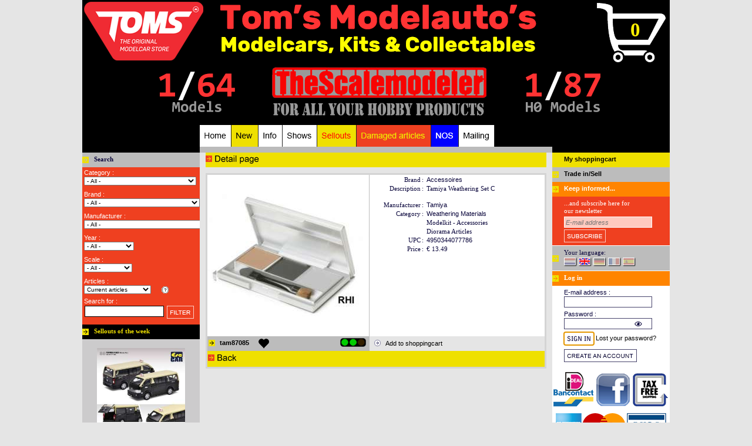

--- FILE ---
content_type: text/html; charset=utf-8
request_url: https://www.toms.nl/article/tam87085/-Tamiya-Tamiya-Weathering-Set-C-Diecast-Miniatures
body_size: 27217
content:
<!DOCTYPE html PUBLIC "-//W3C//DTD HTML 4.01 Transitional//EN" >
<html lang=UK>
<head>
   <link rel=stylesheet href="/winkel/css.php"/>
            <!--link rel=stylesheet href="css.php" media=screen type="text/css" -->
   
<title>Accessoires  | Tamiya | tam87085 | Tom's Modelauto's</title>
<meta charset="UTF-8"/>
<meta name=verify-v1      content="c7DRXsGcKKl5nzqHJqeeTRGHlKWMqK3idd6RlrrRTeE="/>
<meta name=keywords       content="Accessoires  | Tamiya | tam87085 | Tom's Modelauto's - www.toms.nl,car,auto,bike,motor,truck,model,diecast,modelauto,miniatuur,scale,miniaturehighway 61,yatming,jada toys,hotwheels elite,welly,minichamps,ertl,maisto,norev,autoart,sunstar,kyosho,hotwheels,shelby collectibles,solido,motor max,g.m.p.,signature,bburago,schuco,greenlight,neo scale,cmc,revell,mondo motors"/>
<meta name=description    content="Accessoires  | Tamiya | tam87085 | Tom's Modelauto's - Diorama Articles Modelkit - Accessories Weathering Materials  - Tamiya Weathering Set C"/>
<meta name=copyright      content="Tom's Modelauto's, GuZ automatisering"/>
<meta name=author         content="GuZ automatisering"/>
<meta name=Revisit-after  content="2 days"/>
<meta name=ROBOTS         content="index, follow"/>
<meta name=REPLY-TO       content="toms@toms.nl"/>
<link rel=icon            type="image/gif"    href="/images/favicontoms.gif"/>
<link rel="shortcut icon" type="image/x-icon" href="/images/favicontoms.ico"/>

<!--script src="//code.jquery.com/jquery-3.2.1.min.js"></script-->
<script src="/shared/jquery/jquery-3.2.1.min.js"></script>
<link rel="stylesheet" href="/shared/fancybox/dist/jquery.fancybox.css" />
<!--link rel="stylesheet" href="https://cdnjs.cloudflare.com/ajax/libs/fancybox/3.2.5/jquery.fancybox.min.css" /-->
<script src="/shared/fancybox/dist/jquery.fancybox.js"></script>
<!-- script src="https://cdnjs.cloudflare.com/ajax/libs/fancybox/3.2.5/jquery.fancybox.min.js"></script-->

<script type="text/javascript">
   function resetFaq(s,t) {
      while(t >= 1){
         document.getElementById("faq"+t).style.display='none';
         t--;
      }
      document.getElementById('faq'+s).style.display='';
   }

   function toggle(id){
      var tr = document.getElementById(id);
      if (tr==null) { return; }
      var bExpand = tr.style.display == '';
      tr.style.display = (bExpand ? 'none' : '');
   }
   </script>
</head>
<body >
<a href='/HAL/' class=hal>hal</a>
<!-- https://www.vanzuthem.nl/ --> 
<div align=center>
 <div class=winkelOutline>
    
  
  
  <div class=winkelHeader><div class='pointer' style="height:110;width:800;float:left;" onClick='location="/"'></div>
<div class='pointer' style="height:110;width:200;float:left;" onClick='location="/order"'>
   <div class=nieuweRegel style="height:31px;"></div>
   <div class=inWinkelwagen style="width:150px;">0</div>
</div>
<div class=nieuweRegel></div>

<iframe src='/winkel/inc_session.inc' width=1 height=1 frameborder=0 style="border:0px;">.. no iframe support ..</iframe>


<div class='pointer' style="height:100;width:110;float:left;"></div>
<div class='pointer' style="height:100;width:160;float:left;" onClick='location="/1TO64"'></div>
<div class='pointer' style="height:100;width:40;float:left;"></div>
<div class='pointer' style="height:100;width:390;float:left;" onClick='location="/thescalemodeler"'></div>
<div class='pointer' style="height:100;width:40;float:left;"></div>
<div class='pointer' style="height:100;width:160;float:left;" onClick='location="/1TO87"'></div>

<div class=nieuweRegel style="height:3;"></div>

<div style="height:10;width:200;float:left;"></div>
<div style="height:37;width:600;float:left;">
   <div class=navigatieBlok><a href='/'><img src='/winkel/images/uk/nav/m1.png' onmouseover="this.src='/winkel/images/uk/nav/m1_on.png'" onmouseout="this.src='/winkel/images/uk/nav/m1.png'" border=0 alt='Home - cars of the week' title='Home - cars of the week' width="54" height="37"></a></div>   <div class=navigatieBlok><a href='/new'><img src='/winkel/images/uk/nav/m3.png' onmouseover="this.src='/winkel/images/uk/nav/m3_on.png'" onmouseout="this.src='/winkel/images/uk/nav/m3.png'" border=0 alt='New - Oure newest models' title='New - Oure newest models' width="46" height="37"></a></div>   <div class=navigatieBlok><a href='/info'><img src='/winkel/images/uk/nav/m2.png' onmouseover="this.src='/winkel/images/uk/nav/m2_on.png'" onmouseout="this.src='/winkel/images/uk/nav/m2.png'" border=0 alt='Info - General information, contact information, FAQ' title='Info - General information, contact information, FAQ' width="41" height="37"></a></div>   <div class=navigatieBlok><a href='/shows'><img src='/winkel/images/uk/nav/m5.png' onmouseover="this.src='/winkel/images/uk/nav/m5_on.png'" onmouseout="this.src='/winkel/images/uk/nav/m5.png'" border=0 alt='Shows - Where can you see Toms?' title='Shows - Where can you see Toms?' width="59" height="37"></a></div>   <div class=navigatieBlok><a href='/sellouts'><img src='/winkel/images/uk/nav/m8.png' onmouseover="this.src='/winkel/images/uk/nav/m8_on.png'" onmouseout="this.src='/winkel/images/uk/nav/m8.png'" border=0 alt='Sellouts - many discounts' title='Sellouts - many discounts' width="67" height="37"></a></div>   <div class=navigatieBlok><a href='/damaged'><img src='/winkel/images/uk/nav/m10.png' onmouseover="this.src='/winkel/images/uk/nav/m10_on.png'" onmouseout="this.src='/winkel/images/uk/nav/m10.png'" border=0 alt='Damaged articles - Models with a minor defect' title='Damaged articles - Models with a minor defect' width="127" height="37"></a></div>   <div class=navigatieBlok><a href='/nos'><img src='/winkel/images/uk/nav/m11.png' onmouseover="this.src='/winkel/images/uk/nav/m11_on.png'" onmouseout="this.src='/winkel/images/uk/nav/m11.png'" border=0 alt='NOS - New Old Stock, old models - new in the box' title='NOS - New Old Stock, old models - new in the box' width="47" height="37"></a></div>   <div class=navigatieBlok><a href='/mailing'><img src='/winkel/images/uk/nav/m9.png' onmouseover="this.src='/winkel/images/uk/nav/m9_on.png'" onmouseout="this.src='/winkel/images/uk/nav/m9.png'" border=0 alt='Mailing - Our newsletters online' title='Mailing - Our newsletters online' width="61" height="37"></a></div></div>
</div>
  <div class=winkelBody>
   <div class=bodyLeft>
    <div class=subHeaderLR></div>
    
    <div class='kop bgGr vet'>Search</div>
    <div class=zoekMenu><form name=zoeken action='/searchresults' method=get>
<input type=hidden name=tsm value=''><input type=hidden name=h0  value=''><input type=hidden name=bx  value=''><input type=hidden name=nobotcode value='1769294221'>
<!-- aangemaakt op Saturday, 24 January 2026 at 02:00 -->
Category :<div class=nieuweRegel></div><div style='height:18px'><select name='cid' onChange='document.zoeken.submit();return false'  class='limited-width' onMouseDown="if(document.all) this.className='expanded-width';" onBlur="if(document.all) this.className='limited-width';"><option value='' selected > - All - &nbsp;&nbsp;&nbsp;&nbsp;&nbsp;&nbsp;&nbsp;&nbsp;&nbsp;&nbsp;&nbsp;&nbsp;&nbsp;&nbsp;&nbsp;&nbsp;&nbsp;&nbsp;&nbsp;&nbsp;&nbsp;&nbsp;&nbsp;&nbsp;&nbsp;&nbsp;&nbsp;&nbsp;&nbsp;&nbsp;&nbsp;&nbsp;</option><option value='227'>Accessoires&nbsp;&nbsp;&nbsp;(12) </option><option value='180'>Aerospace&nbsp;&nbsp;&nbsp;(93) </option><option value='56'>Agriculture&nbsp;&nbsp;&nbsp;(152) </option><option value='12'>Ambulance & Red Cross&nbsp;&nbsp;&nbsp;(108) </option><option value='192'>Asian sports cars&nbsp;&nbsp;&nbsp;(6) </option><option value='68'>Auxiliary vehicle&nbsp;&nbsp;&nbsp;(47) </option><option value='84'>Bare Metal Foil&nbsp;&nbsp;&nbsp;(5) </option><option value='164'>Bicycles&nbsp;&nbsp;&nbsp;(22) </option><option value='133'>Boats&nbsp;&nbsp;&nbsp;(247) </option><option value='229'>building blocks&nbsp;&nbsp;&nbsp;(48) </option><option value='216'>Building Toys&nbsp;&nbsp;&nbsp;(1) </option><option value='101'>Buses&nbsp;&nbsp;&nbsp;(183) </option><option value='71'>Campers, Caravans & Trailers&nbsp;&nbsp;&nbsp;(47) </option><option value='226'>Car Related Metal Boxes&nbsp;&nbsp;&nbsp;(11) </option><option value='225'>Car Related Mint Boxes.&nbsp;&nbsp;&nbsp;(54) </option><option value='85'>Catalogues & Books&nbsp;&nbsp;&nbsp;(8) </option><option value='81'>Clocks&nbsp;&nbsp;&nbsp;(6) </option><option value='153'>Construction&nbsp;&nbsp;&nbsp;(83) </option><option value='184'>Convertible/Cabriolet&nbsp;&nbsp;&nbsp;(2) </option><option value='187'>Coupe&nbsp;&nbsp;&nbsp;(3) </option><option value='193'>Crafting Toys&nbsp;&nbsp;&nbsp;(1) </option><option value='49'>Customs&nbsp;&nbsp;&nbsp;(155) </option><option value='57'>Decals & Stickers&nbsp;&nbsp;&nbsp;(171) </option><option value='77'>Diorama Articles&nbsp;&nbsp;&nbsp;(1914) </option><option value='214'>Diorama buildings&nbsp;&nbsp;&nbsp;(371) </option><option value='87'>Diorama decoration&nbsp;&nbsp;&nbsp;(448) </option><option value='179'>Diorama figures&nbsp;&nbsp;&nbsp;(1312) </option><option value='75'>Display & Show cases&nbsp;&nbsp;&nbsp;(359) </option><option value='6'>Drag racing&nbsp;&nbsp;&nbsp;(31) </option><option value='151'>DVD&nbsp;&nbsp;&nbsp;(1) </option><option value='156'>Endurance Racing&nbsp;&nbsp;&nbsp;(100) </option><option value='69'>Engines&nbsp;&nbsp;&nbsp;(13) </option><option value='191'>European sports cars&nbsp;&nbsp;&nbsp;(5) </option><option value='58'>Figures&nbsp;&nbsp;&nbsp;(1068) </option><option value='11'>Fire-engines&nbsp;&nbsp;&nbsp;(238) </option><option value='155'>Formula 1&nbsp;&nbsp;&nbsp;(924) </option><option value='177'>Games&nbsp;&nbsp;&nbsp;(5) </option><option value='86'>Gas Pumps&nbsp;&nbsp;&nbsp;(14) </option><option value='202'>Glue&nbsp;&nbsp;&nbsp;(33) </option><option value='188'>Hatchback&nbsp;&nbsp;&nbsp;(7) </option><option value='59'>Helmets&nbsp;&nbsp;&nbsp;(81) </option><option value='208'>Hot Rod&nbsp;&nbsp;&nbsp;(3) </option><option value='7'>Indy cars&nbsp;&nbsp;&nbsp;(106) </option><option value='83'>Keyrings&nbsp;&nbsp;&nbsp;(31) </option><option value='228'>Lego&nbsp;&nbsp;&nbsp;(16) </option><option value='42'>Lowrider&nbsp;&nbsp;&nbsp;(12) </option><option value='206'>Luxury vehicle&nbsp;&nbsp;&nbsp;(1) </option><option value='223'>Magnets&nbsp;&nbsp;&nbsp;(36) </option><option value='203'>Masking Tape&nbsp;&nbsp;&nbsp;(26) </option><option value='199'>Metal Signs&nbsp;&nbsp;&nbsp;(51) </option><option value='161'>Metal signs - Tac Signs&nbsp;&nbsp;&nbsp;(220) </option><option value='61'>Military vehicles&nbsp;&nbsp;&nbsp;(568) </option><option value='134'>Modelkit - Accessories&nbsp;&nbsp;&nbsp;(1600) </option><option value='110'>Modelkit - metal&nbsp;&nbsp;&nbsp;(51) </option><option value='52'>Modelkit - plastic&nbsp;&nbsp;&nbsp;(3473) </option><option value='3'>Modelkit - resin&nbsp;&nbsp;&nbsp;(151) </option><option value='182'>Modelkit - wood&nbsp;&nbsp;&nbsp;(17) </option><option value='70'>Monster Trucks&nbsp;&nbsp;&nbsp;(60) </option><option value='108'>MotoGP&nbsp;&nbsp;&nbsp;(6) </option><option value='109'>Motorcycles&nbsp;&nbsp;&nbsp;(448) </option><option value='142'>Movie/TV/Games/Comics&nbsp;&nbsp;&nbsp;(2032) </option><option value='222'>Mugs&nbsp;&nbsp;&nbsp;(61) </option><option value='194'>Multiple vehicles set&nbsp;&nbsp;&nbsp;(4) </option><option value='66'>Muscle cars&nbsp;&nbsp;&nbsp;(29) </option><option value='62'>Nascar&nbsp;&nbsp;&nbsp;(918) </option><option value='173'>Off-Road Vehicles&nbsp;&nbsp;&nbsp;(9) </option><option value='88'>Paint&nbsp;&nbsp;&nbsp;(2208) </option><option value='201'>Paint Brushes&nbsp;&nbsp;&nbsp;(87) </option><option value='212'>Painting: Tools & Accessories&nbsp;&nbsp;&nbsp;(81) </option><option value='200'>Parts for Cars, Trucks & Hobby&nbsp;&nbsp;&nbsp;(31) </option><option value='175'>Photo-Etched Parts&nbsp;&nbsp;&nbsp;(33) </option><option value='67'>Pick-Ups&nbsp;&nbsp;&nbsp;(565) </option><option value='231'>Pins&nbsp;&nbsp;&nbsp;(153) </option><option value='150'>Planes&nbsp;&nbsp;&nbsp;(378) </option><option value='176'>Playset&nbsp;&nbsp;&nbsp;(1) </option><option value='15'>Police & security vehicles&nbsp;&nbsp;&nbsp;(633) </option><option value='13'>Postal cars&nbsp;&nbsp;&nbsp;(13) </option><option value='218'>Puzzles&nbsp;&nbsp;&nbsp;(27) </option><option value='157'>Race & Rally cars&nbsp;&nbsp;&nbsp;(3539) </option><option value='174'>Railway models&nbsp;&nbsp;&nbsp;(19) </option><option value='126'>Remote control R/C&nbsp;&nbsp;&nbsp;(50) </option><option value='165'>Resin&nbsp;&nbsp;&nbsp;(1338) </option><option value='80'>Rims & Wheels&nbsp;&nbsp;&nbsp;(277) </option><option value='181'>Safety cars & Pace cars&nbsp;&nbsp;&nbsp;(15) </option><option value='204'>Sandpaper&nbsp;&nbsp;&nbsp;(23) </option><option value='190'>Sedan&nbsp;&nbsp;&nbsp;(3) </option><option value='159'>Sets & Trays&nbsp;&nbsp;&nbsp;(94) </option><option value='189'>station wagon&nbsp;&nbsp;&nbsp;(4) </option><option value='158'>Street cars&nbsp;&nbsp;&nbsp;(15360) </option><option value='185'>SUV&nbsp;&nbsp;&nbsp;(6) </option><option value='16'>Taxies&nbsp;&nbsp;&nbsp;(99) </option><option value='224'>Thermometers&nbsp;&nbsp;&nbsp;(17) </option><option value='79'>Tools & Materials&nbsp;&nbsp;&nbsp;(2538) </option><option value='14'>Tow-trucks&nbsp;&nbsp;&nbsp;(22) </option><option value='138'>Toys various&nbsp;&nbsp;&nbsp;(15) </option><option value='217'>Tractors&nbsp;&nbsp;&nbsp;(102) </option><option value='230'>Trading Cards&nbsp;&nbsp;&nbsp;(8) </option><option value='54'>Trailers&nbsp;&nbsp;&nbsp;(156) </option><option value='95'>Trucks & Trailers&nbsp;&nbsp;&nbsp;(1145) </option><option value='5'>Usa sports cars&nbsp;&nbsp;&nbsp;(1) </option><option value='183'>Utility vehicles&nbsp;&nbsp;&nbsp;(2) </option><option value='103'>Vans & Panel trucks&nbsp;&nbsp;&nbsp;(156) </option><option value='213'>Weathering Materials&nbsp;&nbsp;&nbsp;(3) </option></select>
</div><div class=nieuweRegel style='height:6px'></div>Brand :<div class=nieuweRegel></div><div style='height:18px'><select name='mid' onChange='document.zoeken.submit();return false'  class='limited-width' onMouseDown="if(document.all) this.className='expanded-width';" onBlur="if(document.all) this.className='limited-width';"><option value='' selected > - All - &nbsp;&nbsp;&nbsp;&nbsp;&nbsp;&nbsp;&nbsp;&nbsp;&nbsp;&nbsp;&nbsp;&nbsp;&nbsp;&nbsp;&nbsp;&nbsp;&nbsp;&nbsp;&nbsp;&nbsp;&nbsp;&nbsp;&nbsp;&nbsp;&nbsp;&nbsp;&nbsp;&nbsp;&nbsp;&nbsp;&nbsp;&nbsp;</option><option value='604'>A1GP&nbsp;&nbsp;&nbsp;(2) </option><option value='210'>AAR&nbsp;&nbsp;&nbsp;(1) </option><option value='656'>Abarth&nbsp;&nbsp;&nbsp;(5) </option><option value='651'>AC&nbsp;&nbsp;&nbsp;(8) </option><option value='709'>Acadian&nbsp;&nbsp;&nbsp;(1) </option><option value='482'>Accessoires&nbsp;&nbsp;&nbsp;(2887) </option><option value='526'>Acmat&nbsp;&nbsp;&nbsp;(3) </option><option value='718'>Acura&nbsp;&nbsp;&nbsp;(30) </option><option value='615'>AEC&nbsp;&nbsp;&nbsp;(1) </option><option value='1193'>Aerovault&nbsp;&nbsp;&nbsp;(1) </option><option value='865'>Airbus&nbsp;&nbsp;&nbsp;(12) </option><option value='263'>Airstream&nbsp;&nbsp;&nbsp;(1) </option><option value='1365'>Ajban&nbsp;&nbsp;&nbsp;(3) </option><option value='9'>Alfa Romeo&nbsp;&nbsp;&nbsp;(150) </option><option value='984'>Allgaier&nbsp;&nbsp;&nbsp;(1) </option><option value='649'>Alpina&nbsp;&nbsp;&nbsp;(8) </option><option value='298'>Alpine&nbsp;&nbsp;&nbsp;(134) </option><option value='10'>AMC&nbsp;&nbsp;&nbsp;(17) </option><option value='294'>Amemiya&nbsp;&nbsp;&nbsp;(2) </option><option value='330'>American&nbsp;&nbsp;&nbsp;(6) </option><option value='992'>AMG&nbsp;&nbsp;&nbsp;(56) </option><option value='1056'>Antonov&nbsp;&nbsp;&nbsp;(1) </option><option value='1274'>Apollo&nbsp;&nbsp;&nbsp;(4) </option><option value='609'>Apollo Lunar Roving Vehicle&nbsp;&nbsp;&nbsp;(4) </option><option value='242'>Aprilia&nbsp;&nbsp;&nbsp;(8) </option><option value='1377'>Arcadia&nbsp;&nbsp;&nbsp;(5) </option><option value='1320'>Area&nbsp;&nbsp;&nbsp;(1) </option><option value='784'>ARO&nbsp;&nbsp;&nbsp;(2) </option><option value='84'>Arrows&nbsp;&nbsp;&nbsp;(3) </option><option value='538'>Artega&nbsp;&nbsp;&nbsp;(4) </option><option value='591'>Assortment/ Mix&nbsp;&nbsp;&nbsp;(829) </option><option value='75'>Aston Martin&nbsp;&nbsp;&nbsp;(213) </option><option value='672'>Astra&nbsp;&nbsp;&nbsp;(1) </option><option value='1159'>Asurada&nbsp;&nbsp;&nbsp;(3) </option><option value='902'>ATS&nbsp;&nbsp;&nbsp;(1) </option><option value='127'>Auburn&nbsp;&nbsp;&nbsp;(1) </option><option value='19'>Audi&nbsp;&nbsp;&nbsp;(283) </option><option value='30'>Austin&nbsp;&nbsp;&nbsp;(18) </option><option value='70'>Austin Healey&nbsp;&nbsp;&nbsp;(5) </option><option value='1287'>Auto de Corse&nbsp;&nbsp;&nbsp;(1) </option><option value='32'>Auto Union&nbsp;&nbsp;&nbsp;(3) </option><option value='90'>Autobianchi&nbsp;&nbsp;&nbsp;(15) </option><option value='1057'>Avro&nbsp;&nbsp;&nbsp;(1) </option><option value='628'>AWZ&nbsp;&nbsp;&nbsp;(1) </option><option value='954'>BAC&nbsp;&nbsp;&nbsp;(2) </option><option value='1379'>Back to the Future&nbsp;&nbsp;&nbsp;(133) </option><option value='497'>Baja&nbsp;&nbsp;&nbsp;(3) </option><option value='489'>Bantam Blast&nbsp;&nbsp;&nbsp;(1) </option><option value='64'>Bar&nbsp;&nbsp;&nbsp;(1) </option><option value='545'>Barkas&nbsp;&nbsp;&nbsp;(5) </option><option value='445'>Barris&nbsp;&nbsp;&nbsp;(3) </option><option value='454'>Batman&nbsp;&nbsp;&nbsp;(62) </option><option value='773'>Battlestar Galactica&nbsp;&nbsp;&nbsp;(1) </option><option value='208'>Bedford&nbsp;&nbsp;&nbsp;(5) </option><option value='1021'>Beech Aircraft Corporation&nbsp;&nbsp;&nbsp;(1) </option><option value='456'>Bell &nbsp;&nbsp;&nbsp;(4) </option><option value='696'>Belly Tank &nbsp;&nbsp;&nbsp;(2) </option><option value='62'>Benetton&nbsp;&nbsp;&nbsp;(4) </option><option value='178'>Bentley&nbsp;&nbsp;&nbsp;(23) </option><option value='106'>Berliet&nbsp;&nbsp;&nbsp;(18) </option><option value='1364'>Bicycles - Mountain Bikes&nbsp;&nbsp;&nbsp;(12) </option><option value='312'>Bikes&nbsp;&nbsp;&nbsp;(20) </option><option value='1060'>Blohm & Voss&nbsp;&nbsp;&nbsp;(3) </option><option value='1150'>BMMO&nbsp;&nbsp;&nbsp;(1) </option><option value='54'>BMW&nbsp;&nbsp;&nbsp;(813) </option><option value='699'>Boats&nbsp;&nbsp;&nbsp;(170) </option><option value='1293'>Bobcat&nbsp;&nbsp;&nbsp;(4) </option><option value='841'>Boeing&nbsp;&nbsp;&nbsp;(14) </option><option value='745'>Books&nbsp;&nbsp;&nbsp;(5) </option><option value='243'>Borgward&nbsp;&nbsp;&nbsp;(1) </option><option value='89'>Brabham&nbsp;&nbsp;&nbsp;(15) </option><option value='704'>Brabus&nbsp;&nbsp;&nbsp;(9) </option><option value='577'>Brawn GP&nbsp;&nbsp;&nbsp;(2) </option><option value='994'>Brian James&nbsp;&nbsp;&nbsp;(1) </option><option value='305'>Bristol&nbsp;&nbsp;&nbsp;(1) </option><option value='220'>BRM&nbsp;&nbsp;&nbsp;(3) </option><option value='1245'>Brush&nbsp;&nbsp;&nbsp;(54) </option><option value='530'>Buffalo&nbsp;&nbsp;&nbsp;(2) </option><option value='12'>Bugatti&nbsp;&nbsp;&nbsp;(78) </option><option value='1106'>Buggy&nbsp;&nbsp;&nbsp;(5) </option><option value='39'>Buick&nbsp;&nbsp;&nbsp;(61) </option><option value='1270'>Bus&nbsp;&nbsp;&nbsp;(32) </option><option value='142'>Bussing&nbsp;&nbsp;&nbsp;(2) </option><option value='1311'>BWT Racing Point&nbsp;&nbsp;&nbsp;(6) </option><option value='1406'>BYD&nbsp;&nbsp;&nbsp;(3) </option><option value='69'>Cadillac&nbsp;&nbsp;&nbsp;(83) </option><option value='159'>Cagiva&nbsp;&nbsp;&nbsp;(1) </option><option value='1045'>Cammell Laird and Company Ltd.&nbsp;&nbsp;&nbsp;(1) </option><option value='492'>Camper&nbsp;&nbsp;&nbsp;(1) </option><option value='163'>Cannondale&nbsp;&nbsp;&nbsp;(1) </option><option value='476'>Car Garage&nbsp;&nbsp;&nbsp;(21) </option><option value='487'>Car Sets&nbsp;&nbsp;&nbsp;(1) </option><option value='388'>Caravan&nbsp;&nbsp;&nbsp;(3) </option><option value='798'>Cars&nbsp;&nbsp;&nbsp;(4) </option><option value='762'>Case&nbsp;&nbsp;&nbsp;(13) </option><option value='50'>Caterham&nbsp;&nbsp;&nbsp;(1) </option><option value='112'>Caterpillar&nbsp;&nbsp;&nbsp;(1) </option><option value='779'>Challenger 1&nbsp;&nbsp;&nbsp;(3) </option><option value='1017'>Chance Vought&nbsp;&nbsp;&nbsp;(2) </option><option value='551'>Chausson&nbsp;&nbsp;&nbsp;(1) </option><option value='162'>Checker&nbsp;&nbsp;&nbsp;(5) </option><option value='6'>Chevrolet&nbsp;&nbsp;&nbsp;(1745) </option><option value='433'>Chevy Bison Truck&nbsp;&nbsp;&nbsp;(1) </option><option value='488'>Chitty Chitty Bang Bang Car&nbsp;&nbsp;&nbsp;(1) </option><option value='78'>Chrysler&nbsp;&nbsp;&nbsp;(19) </option><option value='14'>Citroen&nbsp;&nbsp;&nbsp;(199) </option><option value='1367'>Cizeta&nbsp;&nbsp;&nbsp;(4) </option><option value='821'>Claas&nbsp;&nbsp;&nbsp;(5) </option><option value='147'>Cobra&nbsp;&nbsp;&nbsp;(7) </option><option value='199'>Coca-Cola&nbsp;&nbsp;&nbsp;(1) </option><option value='952'>Combat Vehicles&nbsp;&nbsp;&nbsp;(3) </option><option value='986'>Condor&nbsp;&nbsp;&nbsp;(1) </option><option value='743'>Consuelo&nbsp;&nbsp;&nbsp;(1) </option><option value='1161'>container&nbsp;&nbsp;&nbsp;(4) </option><option value='87'>Cooper&nbsp;&nbsp;&nbsp;(80) </option><option value='810'>Corsair&nbsp;&nbsp;&nbsp;(1) </option><option value='200'>Corvette&nbsp;&nbsp;&nbsp;(76) </option><option value='1123'>Cyber Formula&nbsp;&nbsp;&nbsp;(1) </option><option value='350'>Dacia&nbsp;&nbsp;&nbsp;(17) </option><option value='129'>Daf&nbsp;&nbsp;&nbsp;(63) </option><option value='307'>Daihatsu&nbsp;&nbsp;&nbsp;(13) </option><option value='229'>Daimler&nbsp;&nbsp;&nbsp;(21) </option><option value='146'>Dallara&nbsp;&nbsp;&nbsp;(2) </option><option value='843'>Dassault&nbsp;&nbsp;&nbsp;(1) </option><option value='57'>Datsun&nbsp;&nbsp;&nbsp;(126) </option><option value='788'>DC Universe&nbsp;&nbsp;&nbsp;(1) </option><option value='1382'>De Carlo&nbsp;&nbsp;&nbsp;(1) </option><option value='1065'>de Havilland Canada&nbsp;&nbsp;&nbsp;(2) </option><option value='275'>De Tomaso&nbsp;&nbsp;&nbsp;(6) </option><option value='1160'>Deadpool&nbsp;&nbsp;&nbsp;(3) </option><option value='155'>Delahaye&nbsp;&nbsp;&nbsp;(1) </option><option value='118'>Delorean&nbsp;&nbsp;&nbsp;(24) </option><option value='533'>Dennis&nbsp;&nbsp;&nbsp;(11) </option><option value='687'>Deutz&nbsp;&nbsp;&nbsp;(9) </option><option value='694'>Diamond&nbsp;&nbsp;&nbsp;(1) </option><option value='947'>Diesel Locomotive&nbsp;&nbsp;&nbsp;(7) </option><option value='719'>diorama&nbsp;&nbsp;&nbsp;(1863) </option><option value='796'>Disney&nbsp;&nbsp;&nbsp;(1) </option><option value='1374'>Display&nbsp;&nbsp;&nbsp;(5) </option><option value='1304'>Divco&nbsp;&nbsp;&nbsp;(3) </option><option value='31'>DKW&nbsp;&nbsp;&nbsp;(6) </option><option value='8'>Dodge&nbsp;&nbsp;&nbsp;(382) </option><option value='360'>Dong Feng&nbsp;&nbsp;&nbsp;(1) </option><option value='306'>Donkervoort&nbsp;&nbsp;&nbsp;(4) </option><option value='875'>Dragon&nbsp;&nbsp;&nbsp;(2) </option><option value='202'>Dragster&nbsp;&nbsp;&nbsp;(12) </option><option value='1413'>DS&nbsp;&nbsp;&nbsp;(1) </option><option value='1210'>DS Virgin Racing&nbsp;&nbsp;&nbsp;(2) </option><option value='53'>Ducati&nbsp;&nbsp;&nbsp;(23) </option><option value='104'>Duesenberg&nbsp;&nbsp;&nbsp;(1) </option><option value='983'>Dutra&nbsp;&nbsp;&nbsp;(1) </option><option value='677'>Ed Roth&nbsp;&nbsp;&nbsp;(5) </option><option value='761'>Eicher&nbsp;&nbsp;&nbsp;(9) </option><option value='1372'>Eifelland&nbsp;&nbsp;&nbsp;(1) </option><option value='1340'>Electric Tricycle&nbsp;&nbsp;&nbsp;(2) </option><option value='827'>Energic&nbsp;&nbsp;&nbsp;(1) </option><option value='484'>Engine&nbsp;&nbsp;&nbsp;(12) </option><option value='1360'>Eunos&nbsp;&nbsp;&nbsp;(13) </option><option value='858'>Eurofighter&nbsp;&nbsp;&nbsp;(5) </option><option value='1115'>F&F Rally Fighter&nbsp;&nbsp;&nbsp;(1) </option><option value='222'>Facel&nbsp;&nbsp;&nbsp;(3) </option><option value='824'>Fahr&nbsp;&nbsp;&nbsp;(4) </option><option value='1121'>famulus&nbsp;&nbsp;&nbsp;(1) </option><option value='1092'>Fassmer&nbsp;&nbsp;&nbsp;(1) </option><option value='930'>Fast & the Furious&nbsp;&nbsp;&nbsp;(4) </option><option value='596'>Fendt&nbsp;&nbsp;&nbsp;(24) </option><option value='2'>Ferrari&nbsp;&nbsp;&nbsp;(648) </option><option value='20'>Fiat&nbsp;&nbsp;&nbsp;(251) </option><option value='451'>Figures&nbsp;&nbsp;&nbsp;(1772) </option><option value='1043'>Fire Engines&nbsp;&nbsp;&nbsp;(2) </option><option value='633'>Fisher-Price&nbsp;&nbsp;&nbsp;(4) </option><option value='1103'>Flakpanzer&nbsp;&nbsp;&nbsp;(1) </option><option value='770'>Flying Sub&nbsp;&nbsp;&nbsp;(1) </option><option value='1022'>Focke-Wulf&nbsp;&nbsp;&nbsp;(2) </option><option value='735'>Fokker&nbsp;&nbsp;&nbsp;(1) </option><option value='1194'>Foodtruck&nbsp;&nbsp;&nbsp;(7) </option><option value='7'>Ford&nbsp;&nbsp;&nbsp;(1774) </option><option value='763'>Fortschritt&nbsp;&nbsp;&nbsp;(4) </option><option value='464'>Freightliner&nbsp;&nbsp;&nbsp;(22) </option><option value='258'>Fruehauf&nbsp;&nbsp;&nbsp;(5) </option><option value='610'>FSO&nbsp;&nbsp;&nbsp;(2) </option><option value='415'>Fulda&nbsp;&nbsp;&nbsp;(2) </option><option value='1316'>Funny Plates&nbsp;&nbsp;&nbsp;(38) </option><option value='722'>Games&nbsp;&nbsp;&nbsp;(4) </option><option value='442'>Garage Accessoires&nbsp;&nbsp;&nbsp;(15) </option><option value='394'>GAZ&nbsp;&nbsp;&nbsp;(30) </option><option value='1412'>Genesis&nbsp;&nbsp;&nbsp;(1) </option><option value='1082'>George T. Davie & Sons Ltd.&nbsp;&nbsp;&nbsp;(1) </option><option value='939'>Gibson&nbsp;&nbsp;&nbsp;(4) </option><option value='389'>Glas&nbsp;&nbsp;&nbsp;(2) </option><option value='1366'>Glickenhaus&nbsp;&nbsp;&nbsp;(1) </option><option value='400'>GM&nbsp;&nbsp;&nbsp;(1) </option><option value='105'>GMC&nbsp;&nbsp;&nbsp;(97) </option><option value='128'>Goggomobil&nbsp;&nbsp;&nbsp;(2) </option><option value='407'>Gordini&nbsp;&nbsp;&nbsp;(1) </option><option value='839'>Gordon Murray&nbsp;&nbsp;&nbsp;(4) </option><option value='1058'>Gothaer Waggonfabrik&nbsp;&nbsp;&nbsp;(1) </option><option value='248'>Great Dane&nbsp;&nbsp;&nbsp;(1) </option><option value='658'>Green Hornet&nbsp;&nbsp;&nbsp;(2) </option><option value='536'>Gremlin&nbsp;&nbsp;&nbsp;(1) </option><option value='1362'>Grumman&nbsp;&nbsp;&nbsp;(3) </option><option value='1000'>Grumman Aerospace&nbsp;&nbsp;&nbsp;(5) </option><option value='1097'>Grumman LLV&nbsp;&nbsp;&nbsp;(7) </option><option value='1315'>GTK&nbsp;&nbsp;&nbsp;(2) </option><option value='166'>GTO&nbsp;&nbsp;&nbsp;(1) </option><option value='550'>Guldner&nbsp;&nbsp;&nbsp;(4) </option><option value='203'>Gulf&nbsp;&nbsp;&nbsp;(1) </option><option value='1392'>Gundam&nbsp;&nbsp;&nbsp;(17) </option><option value='1262'>Guy&nbsp;&nbsp;&nbsp;(2) </option><option value='663'>Gyrocopter&nbsp;&nbsp;&nbsp;(2) </option><option value='981'>Haas&nbsp;&nbsp;&nbsp;(33) </option><option value='1410'>Hamilton&nbsp;&nbsp;&nbsp;(6) </option><option value='123'>Hanomag&nbsp;&nbsp;&nbsp;(8) </option><option value='1090'>Harland and Wolff&nbsp;&nbsp;&nbsp;(3) </option><option value='96'>Harley Davidson&nbsp;&nbsp;&nbsp;(56) </option><option value='1275'>Haulin Gas&nbsp;&nbsp;&nbsp;(1) </option><option value='856'>Hawk&nbsp;&nbsp;&nbsp;(2) </option><option value='1024'>Hawker Aircraft&nbsp;&nbsp;&nbsp;(2) </option><option value='679'>Hayabusa MUSES C Sonde&nbsp;&nbsp;&nbsp;(1) </option><option value='554'>Hela&nbsp;&nbsp;&nbsp;(2) </option><option value='777'>Helicopters&nbsp;&nbsp;&nbsp;(31) </option><option value='479'>Helmet&nbsp;&nbsp;&nbsp;(77) </option><option value='347'>Hemi&nbsp;&nbsp;&nbsp;(1) </option><option value='232'>Henschel&nbsp;&nbsp;&nbsp;(4) </option><option value='409'>Hercules&nbsp;&nbsp;&nbsp;(4) </option><option value='311'>Hino&nbsp;&nbsp;&nbsp;(24) </option><option value='192'>Hispano&nbsp;&nbsp;&nbsp;(1) </option><option value='1187'>Hitachi&nbsp;&nbsp;&nbsp;(9) </option><option value='1386'>Hiway&nbsp;&nbsp;&nbsp;(2) </option><option value='531'>HKS&nbsp;&nbsp;&nbsp;(1) </option><option value='214'>Holden&nbsp;&nbsp;&nbsp;(2) </option><option value='862'>Holder&nbsp;&nbsp;&nbsp;(1) </option><option value='873'>Hommels&nbsp;&nbsp;&nbsp;(1) </option><option value='40'>Honda&nbsp;&nbsp;&nbsp;(678) </option><option value='1246'>Hong Kong Tram&nbsp;&nbsp;&nbsp;(14) </option><option value='1411'>Hongqi&nbsp;&nbsp;&nbsp;(6) </option><option value='83'>Horch&nbsp;&nbsp;&nbsp;(4) </option><option value='863'>Horsch&nbsp;&nbsp;&nbsp;(2) </option><option value='960'>Hot Rod&nbsp;&nbsp;&nbsp;(3) </option><option value='622'>Hotwheels&nbsp;&nbsp;&nbsp;(2) </option><option value='1292'>Hotwheels Car Cases&nbsp;&nbsp;&nbsp;(27) </option><option value='443'>Hotwheels CARS&nbsp;&nbsp;&nbsp;(2) </option><option value='181'>Hudson&nbsp;&nbsp;&nbsp;(4) </option><option value='34'>Hummer&nbsp;&nbsp;&nbsp;(17) </option><option value='313'>Humvee&nbsp;&nbsp;&nbsp;(5) </option><option value='895'>Hurlimann&nbsp;&nbsp;&nbsp;(5) </option><option value='705'>Husqvarna &nbsp;&nbsp;&nbsp;(6) </option><option value='764'>Hymer&nbsp;&nbsp;&nbsp;(1) </option><option value='22'>Hyundai&nbsp;&nbsp;&nbsp;(64) </option><option value='1383'>Iama&nbsp;&nbsp;&nbsp;(2) </option><option value='1376'>IES&nbsp;&nbsp;&nbsp;(1) </option><option value='543'>IFA&nbsp;&nbsp;&nbsp;(14) </option><option value='1049'>IHI Tokyo Shipyard&nbsp;&nbsp;&nbsp;(1) </option><option value='1381'>Ika&nbsp;&nbsp;&nbsp;(2) </option><option value='1133'>Ikarus&nbsp;&nbsp;&nbsp;(2) </option><option value='1272'>IME&nbsp;&nbsp;&nbsp;(4) </option><option value='731'>Infants&nbsp;&nbsp;&nbsp;(4) </option><option value='267'>Infiniti&nbsp;&nbsp;&nbsp;(2) </option><option value='247'>International&nbsp;&nbsp;&nbsp;(50) </option><option value='774'>Iron Man&nbsp;&nbsp;&nbsp;(3) </option><option value='517'>Isar&nbsp;&nbsp;&nbsp;(2) </option><option value='1385'>Isard&nbsp;&nbsp;&nbsp;(1) </option><option value='333'>Isetta&nbsp;&nbsp;&nbsp;(4) </option><option value='252'>Iso&nbsp;&nbsp;&nbsp;(3) </option><option value='176'>Isuzu&nbsp;&nbsp;&nbsp;(73) </option><option value='110'>Iveco&nbsp;&nbsp;&nbsp;(36) </option><option value='46'>Jaguar&nbsp;&nbsp;&nbsp;(92) </option><option value='1208'>Janmar&nbsp;&nbsp;&nbsp;(4) </option><option value='1273'>Jawa&nbsp;&nbsp;&nbsp;(10) </option><option value='1369'>Jay Leno&nbsp;&nbsp;&nbsp;(1) </option><option value='386'>JCB&nbsp;&nbsp;&nbsp;(1) </option><option value='44'>Jeep&nbsp;&nbsp;&nbsp;(155) </option><option value='1228'>Jinx Express&nbsp;&nbsp;&nbsp;(1) </option><option value='1031'>John Brown & Company&nbsp;&nbsp;&nbsp;(1) </option><option value='511'>John Deere&nbsp;&nbsp;&nbsp;(26) </option><option value='462'>Jolly Rodger&nbsp;&nbsp;&nbsp;(2) </option><option value='1239'>Jonny Quest Dragonfly&nbsp;&nbsp;&nbsp;(1) </option><option value='82'>Jordan&nbsp;&nbsp;&nbsp;(3) </option><option value='1089'>Joshua Humphreys&nbsp;&nbsp;&nbsp;(1) </option><option value='864'>Junkers&nbsp;&nbsp;&nbsp;(1) </option><option value='1359'>Kaelble&nbsp;&nbsp;&nbsp;(2) </option><option value='262'>Kaiser&nbsp;&nbsp;&nbsp;(1) </option><option value='535'>Kamaz&nbsp;&nbsp;&nbsp;(6) </option><option value='1269'>Karcher&nbsp;&nbsp;&nbsp;(3) </option><option value='1042'>Kawanishi Aircraft Company&nbsp;&nbsp;&nbsp;(3) </option><option value='101'>Kawasaki&nbsp;&nbsp;&nbsp;(39) </option><option value='198'>Kenworth&nbsp;&nbsp;&nbsp;(41) </option><option value='21'>Kia&nbsp;&nbsp;&nbsp;(2) </option><option value='732'>Kids&nbsp;&nbsp;&nbsp;(12) </option><option value='676'>Kim&nbsp;&nbsp;&nbsp;(1) </option><option value='957'>King Kong&nbsp;&nbsp;&nbsp;(4) </option><option value='767'>Kirovets&nbsp;&nbsp;&nbsp;(3) </option><option value='1140'>Knight Rider&nbsp;&nbsp;&nbsp;(1) </option><option value='1171'>Kodaira&nbsp;&nbsp;&nbsp;(1) </option><option value='1105'>Koenig-Specials&nbsp;&nbsp;&nbsp;(1) </option><option value='527'>Koenigsegg&nbsp;&nbsp;&nbsp;(32) </option><option value='120'>Komatsu&nbsp;&nbsp;&nbsp;(2) </option><option value='1009'>Krauss-Maffei&nbsp;&nbsp;&nbsp;(3) </option><option value='296'>Kreidler&nbsp;&nbsp;&nbsp;(1) </option><option value='319'>Kremer&nbsp;&nbsp;&nbsp;(1) </option><option value='143'>Krupp&nbsp;&nbsp;&nbsp;(3) </option><option value='55'>KTM&nbsp;&nbsp;&nbsp;(33) </option><option value='643'>Kubelwagen&nbsp;&nbsp;&nbsp;(1) </option><option value='1029'>Kure Naval Arsenal&nbsp;&nbsp;&nbsp;(5) </option><option value='29'>Lada&nbsp;&nbsp;&nbsp;(26) </option><option value='537'>LaFrance&nbsp;&nbsp;&nbsp;(1) </option><option value='336'>Lagonda&nbsp;&nbsp;&nbsp;(1) </option><option value='37'>Lamborghini&nbsp;&nbsp;&nbsp;(412) </option><option value='16'>Lancia&nbsp;&nbsp;&nbsp;(91) </option><option value='43'>Land Rover&nbsp;&nbsp;&nbsp;(135) </option><option value='207'>Lanz&nbsp;&nbsp;&nbsp;(12) </option><option value='1138'>LB Works&nbsp;&nbsp;&nbsp;(27) </option><option value='786'>Leopard&nbsp;&nbsp;&nbsp;(6) </option><option value='73'>Lexus&nbsp;&nbsp;&nbsp;(81) </option><option value='532'>Leyland&nbsp;&nbsp;&nbsp;(18) </option><option value='657'>Leyton House&nbsp;&nbsp;&nbsp;(2) </option><option value='1282'>Liberty Walk&nbsp;&nbsp;&nbsp;(11) </option><option value='121'>Liebherr&nbsp;&nbsp;&nbsp;(14) </option><option value='323'>Ligier&nbsp;&nbsp;&nbsp;(5) </option><option value='95'>Lincoln&nbsp;&nbsp;&nbsp;(11) </option><option value='1335'>Lockheed&nbsp;&nbsp;&nbsp;(3) </option><option value='849'>Lockheed Martin&nbsp;&nbsp;&nbsp;(5) </option><option value='170'>Lola&nbsp;&nbsp;&nbsp;(4) </option><option value='737'>London Double Decker Bus&nbsp;&nbsp;&nbsp;(3) </option><option value='418'>London TX Taxi Cab&nbsp;&nbsp;&nbsp;(5) </option><option value='771'>Lost in Space&nbsp;&nbsp;&nbsp;(5) </option><option value='51'>Lotus&nbsp;&nbsp;&nbsp;(65) </option><option value='437'>Lowboy Trailer&nbsp;&nbsp;&nbsp;(1) </option><option value='836'>LUAZ&nbsp;&nbsp;&nbsp;(1) </option><option value='934'>Lykan&nbsp;&nbsp;&nbsp;(8) </option><option value='318'>Mack&nbsp;&nbsp;&nbsp;(30) </option><option value='164'>Magirus Deutz&nbsp;&nbsp;&nbsp;(9) </option><option value='1046'>Maizuru Naval Arsenal&nbsp;&nbsp;&nbsp;(3) </option><option value='102'>Malaguti&nbsp;&nbsp;&nbsp;(2) </option><option value='115'>MAN&nbsp;&nbsp;&nbsp;(174) </option><option value='86'>March&nbsp;&nbsp;&nbsp;(3) </option><option value='1263'>Mario Kart&nbsp;&nbsp;&nbsp;(16) </option><option value='903'>Marmon&nbsp;&nbsp;&nbsp;(1) </option><option value='1110'>Martini&nbsp;&nbsp;&nbsp;(1) </option><option value='790'>Marvel&nbsp;&nbsp;&nbsp;(8) </option><option value='28'>Maserati&nbsp;&nbsp;&nbsp;(36) </option><option value='738'>Massey Ferguson&nbsp;&nbsp;&nbsp;(9) </option><option value='1243'>Masters Of The Universe&nbsp;&nbsp;&nbsp;(1) </option><option value='88'>Matra&nbsp;&nbsp;&nbsp;(6) </option><option value='632'>Mattel Disney&nbsp;&nbsp;&nbsp;(1) </option><option value='891'>Mattel Dora&nbsp;&nbsp;&nbsp;(1) </option><option value='1098'>Mattel Mega Bloks&nbsp;&nbsp;&nbsp;(1) </option><option value='219'>Maybach&nbsp;&nbsp;&nbsp;(7) </option><option value='18'>Mazda&nbsp;&nbsp;&nbsp;(282) </option><option value='851'>McDonnell&nbsp;&nbsp;&nbsp;(1) </option><option value='1026'>McDonnell Douglas&nbsp;&nbsp;&nbsp;(7) </option><option value='26'>McLaren&nbsp;&nbsp;&nbsp;(296) </option><option value='1391'>Mega Blocks&nbsp;&nbsp;&nbsp;(5) </option><option value='1237'>Mels Drive-In&nbsp;&nbsp;&nbsp;(1) </option><option value='1'>Mercedes Benz&nbsp;&nbsp;&nbsp;(989) </option><option value='59'>Mercury&nbsp;&nbsp;&nbsp;(39) </option><option value='85'>Messerschmitt&nbsp;&nbsp;&nbsp;(6) </option><option value='1294'>Metal Signs&nbsp;&nbsp;&nbsp;(34) </option><option value='378'>Meyers&nbsp;&nbsp;&nbsp;(1) </option><option value='79'>MG&nbsp;&nbsp;&nbsp;(9) </option><option value='1013'>MIAG&nbsp;&nbsp;&nbsp;(1) </option><option value='607'>Micro Scale&nbsp;&nbsp;&nbsp;(5) </option><option value='635'>Militaire&nbsp;&nbsp;&nbsp;(31) </option><option value='995'>Military Vehicles&nbsp;&nbsp;&nbsp;(157) </option><option value='555'>Milliput&nbsp;&nbsp;&nbsp;(4) </option><option value='61'>Minardi&nbsp;&nbsp;&nbsp;(1) </option><option value='190'>Mini&nbsp;&nbsp;&nbsp;(165) </option><option value='1217'>Mini Spindrift&nbsp;&nbsp;&nbsp;(1) </option><option value='384'>Mirage&nbsp;&nbsp;&nbsp;(1) </option><option value='45'>Mitsubishi&nbsp;&nbsp;&nbsp;(424) </option><option value='976'>Mitsuoka&nbsp;&nbsp;&nbsp;(1) </option><option value='425'>Monkees Mobile&nbsp;&nbsp;&nbsp;(2) </option><option value='1130'>Monorail&nbsp;&nbsp;&nbsp;(3) </option><option value='490'>Monster Truck&nbsp;&nbsp;&nbsp;(8) </option><option value='446'>Moonscope&nbsp;&nbsp;&nbsp;(2) </option><option value='965'>Morita&nbsp;&nbsp;&nbsp;(2) </option><option value='25'>Morris&nbsp;&nbsp;&nbsp;(11) </option><option value='546'>Moskvitch&nbsp;&nbsp;&nbsp;(9) </option><option value='98'>Moto Guzzi&nbsp;&nbsp;&nbsp;(2) </option><option value='785'>Motobecane&nbsp;&nbsp;&nbsp;(1) </option><option value='1344'>Mug&nbsp;&nbsp;&nbsp;(2) </option><option value='655'>Mugen&nbsp;&nbsp;&nbsp;(8) </option><option value='1069'>Multicar&nbsp;&nbsp;&nbsp;(1) </option><option value='157'>Muscle Machines&nbsp;&nbsp;&nbsp;(12) </option><option value='300'>Mustang&nbsp;&nbsp;&nbsp;(180) </option><option value='160'>MV Agusta&nbsp;&nbsp;&nbsp;(7) </option><option value='448'>Mystery Machine&nbsp;&nbsp;&nbsp;(1) </option><option value='706'>MZ&nbsp;&nbsp;&nbsp;(1) </option><option value='1388'>Nami&nbsp;&nbsp;&nbsp;(1) </option><option value='689'>New Holland&nbsp;&nbsp;&nbsp;(14) </option><option value='1050'>New York Naval Shipyard&nbsp;&nbsp;&nbsp;(3) </option><option value='1184'>Nio&nbsp;&nbsp;&nbsp;(1) </option><option value='17'>Nissan&nbsp;&nbsp;&nbsp;(1007) </option><option value='447'>non&nbsp;&nbsp;&nbsp;(279) </option><option value='1408'>Normag&nbsp;&nbsp;&nbsp;(1) </option><option value='1053'>North American Aviation&nbsp;&nbsp;&nbsp;(1) </option><option value='900'>Northrop&nbsp;&nbsp;&nbsp;(1) </option><option value='156'>Norton&nbsp;&nbsp;&nbsp;(5) </option><option value='177'>Nova&nbsp;&nbsp;&nbsp;(1) </option><option value='49'>NSU&nbsp;&nbsp;&nbsp;(5) </option><option value='1342'>NSX&nbsp;&nbsp;&nbsp;(1) </option><option value='1402'>Officine Meccaniche&nbsp;&nbsp;&nbsp;(3) </option><option value='42'>Oldsmobile&nbsp;&nbsp;&nbsp;(38) </option><option value='830'>Oliver&nbsp;&nbsp;&nbsp;(2) </option><option value='904'>Oltcit&nbsp;&nbsp;&nbsp;(1) </option><option value='1136'>OM Leoncina&nbsp;&nbsp;&nbsp;(2) </option><option value='5'>Opel&nbsp;&nbsp;&nbsp;(184) </option><option value='1363'>Oracle&nbsp;&nbsp;&nbsp;(29) </option><option value='588'>Oreca&nbsp;&nbsp;&nbsp;(17) </option><option value='94'>Osca&nbsp;&nbsp;&nbsp;(1) </option><option value='664'>Pacific&nbsp;&nbsp;&nbsp;(1) </option><option value='152'>Packard&nbsp;&nbsp;&nbsp;(2) </option><option value='781'>Paddy Wagon&nbsp;&nbsp;&nbsp;(1) </option><option value='274'>Pagani&nbsp;&nbsp;&nbsp;(55) </option><option value='414'>Paint&nbsp;&nbsp;&nbsp;(2229) </option><option value='850'>Panavia&nbsp;&nbsp;&nbsp;(11) </option><option value='103'>Panhard&nbsp;&nbsp;&nbsp;(5) </option><option value='601'>Panther&nbsp;&nbsp;&nbsp;(3) </option><option value='148'>Panzerkampfwagen&nbsp;&nbsp;&nbsp;(1) </option><option value='800'>Pegaso&nbsp;&nbsp;&nbsp;(5) </option><option value='1370'>Penske&nbsp;&nbsp;&nbsp;(1) </option><option value='288'>Peterbilt&nbsp;&nbsp;&nbsp;(33) </option><option value='592'>Petronas&nbsp;&nbsp;&nbsp;(24) </option><option value='13'>Peugeot&nbsp;&nbsp;&nbsp;(142) </option><option value='662'>Piaggio&nbsp;&nbsp;&nbsp;(6) </option><option value='606'>Pigments&nbsp;&nbsp;&nbsp;(2) </option><option value='1174'>Pinder Circus&nbsp;&nbsp;&nbsp;(2) </option><option value='1177'>Pixar Cars&nbsp;&nbsp;&nbsp;(1) </option><option value='799'>Planes&nbsp;&nbsp;&nbsp;(184) </option><option value='36'>Plymouth&nbsp;&nbsp;&nbsp;(119) </option><option value='1113'>Polaris&nbsp;&nbsp;&nbsp;(1) </option><option value='1358'>Polestar&nbsp;&nbsp;&nbsp;(13) </option><option value='909'>Polski Fiat&nbsp;&nbsp;&nbsp;(3) </option><option value='35'>Pontiac&nbsp;&nbsp;&nbsp;(130) </option><option value='332'>Pork Chop&nbsp;&nbsp;&nbsp;(1) </option><option value='47'>Porsche&nbsp;&nbsp;&nbsp;(1156) </option><option value='645'>Praga&nbsp;&nbsp;&nbsp;(1) </option><option value='1407'>Primus&nbsp;&nbsp;&nbsp;(1) </option><option value='245'>Prince&nbsp;&nbsp;&nbsp;(3) </option><option value='583'>Puch&nbsp;&nbsp;&nbsp;(3) </option><option value='1276'>puzzle&nbsp;&nbsp;&nbsp;(13) </option><option value='1409'>Racing Bulls&nbsp;&nbsp;&nbsp;(3) </option><option value='835'>RAF&nbsp;&nbsp;&nbsp;(2) </option><option value='990'>Ram&nbsp;&nbsp;&nbsp;(40) </option><option value='268'>Rambler&nbsp;&nbsp;&nbsp;(1) </option><option value='76'>Range Rover&nbsp;&nbsp;&nbsp;(37) </option><option value='1306'>Ranquel&nbsp;&nbsp;&nbsp;(1) </option><option value='1214'>Red Baron&nbsp;&nbsp;&nbsp;(1) </option><option value='344'>Red Bull Racing &nbsp;&nbsp;&nbsp;(121) </option><option value='571'>Reliant&nbsp;&nbsp;&nbsp;(1) </option><option value='4'>Renault&nbsp;&nbsp;&nbsp;(356) </option><option value='1023'>Republic Aviation&nbsp;&nbsp;&nbsp;(2) </option><option value='67'>Reynard&nbsp;&nbsp;&nbsp;(5) </option><option value='642'>Riley&nbsp;&nbsp;&nbsp;(1) </option><option value='988'>Rimac&nbsp;&nbsp;&nbsp;(8) </option><option value='212'>Rims & tires&nbsp;&nbsp;&nbsp;(202) </option><option value='1387'>Rivian&nbsp;&nbsp;&nbsp;(3) </option><option value='882'>Rocket&nbsp;&nbsp;&nbsp;(3) </option><option value='1154'>Rocket Bunny&nbsp;&nbsp;&nbsp;(10) </option><option value='1063'>Rockwell International&nbsp;&nbsp;&nbsp;(1) </option><option value='24'>Rolls Royce&nbsp;&nbsp;&nbsp;(8) </option><option value='1308'>Roman&nbsp;&nbsp;&nbsp;(5) </option><option value='339'>Routemaster&nbsp;&nbsp;&nbsp;(2) </option><option value='23'>Rover&nbsp;&nbsp;&nbsp;(2) </option><option value='717'>RQ Coniglio&nbsp;&nbsp;&nbsp;(1) </option><option value='375'>RUF&nbsp;&nbsp;&nbsp;(29) </option><option value='1073'>Rupp&nbsp;&nbsp;&nbsp;(1) </option><option value='3'>Saab&nbsp;&nbsp;&nbsp;(50) </option><option value='196'>Saleen&nbsp;&nbsp;&nbsp;(4) </option><option value='825'>Same&nbsp;&nbsp;&nbsp;(8) </option><option value='1167'>San&nbsp;&nbsp;&nbsp;(1) </option><option value='1047'>Sasebo Naval Arsenal&nbsp;&nbsp;&nbsp;(2) </option><option value='213'>Saturn&nbsp;&nbsp;&nbsp;(1) </option><option value='63'>Sauber&nbsp;&nbsp;&nbsp;(25) </option><option value='324'>Saurer&nbsp;&nbsp;&nbsp;(2) </option><option value='1310'>Sava&nbsp;&nbsp;&nbsp;(1) </option><option value='107'>Saviem&nbsp;&nbsp;&nbsp;(4) </option><option value='1296'>Scalemodeling supplies&nbsp;&nbsp;&nbsp;(270) </option><option value='117'>Scania&nbsp;&nbsp;&nbsp;(113) </option><option value='398'>Schlingmann&nbsp;&nbsp;&nbsp;(2) </option><option value='760'>Schluter&nbsp;&nbsp;&nbsp;(4) </option><option value='627'>Scooby Doo&nbsp;&nbsp;&nbsp;(3) </option><option value='1341'>Scooter&nbsp;&nbsp;&nbsp;(3) </option><option value='397'>Scuderia&nbsp;&nbsp;&nbsp;(2) </option><option value='1323'>Scuderia Alphatauri&nbsp;&nbsp;&nbsp;(9) </option><option value='915'>Scuderia Cameron Glickenhaus&nbsp;&nbsp;&nbsp;(1) </option><option value='364'>Seagrave&nbsp;&nbsp;&nbsp;(5) </option><option value='119'>Seat&nbsp;&nbsp;&nbsp;(9) </option><option value='1233'>Seaview&nbsp;&nbsp;&nbsp;(1) </option><option value='354'>Shasta&nbsp;&nbsp;&nbsp;(3) </option><option value='130'>Shelby&nbsp;&nbsp;&nbsp;(73) </option><option value='149'>Sherman&nbsp;&nbsp;&nbsp;(5) </option><option value='441'>Shop Tool Set&nbsp;&nbsp;&nbsp;(3) </option><option value='93'>Simca&nbsp;&nbsp;&nbsp;(117) </option><option value='385'>Simson&nbsp;&nbsp;&nbsp;(2) </option><option value='209'>Singer&nbsp;&nbsp;&nbsp;(10) </option><option value='151'>Skoda&nbsp;&nbsp;&nbsp;(354) </option><option value='1313'>Slammer&nbsp;&nbsp;&nbsp;(1) </option><option value='99'>Smart&nbsp;&nbsp;&nbsp;(1) </option><option value='1206'>Snake & Mongose&nbsp;&nbsp;&nbsp;(1) </option><option value='1128'>Snoopy&nbsp;&nbsp;&nbsp;(1) </option><option value='285'>So Cal&nbsp;&nbsp;&nbsp;(1) </option><option value='1298'>Solaris&nbsp;&nbsp;&nbsp;(1) </option><option value='362'>Solex&nbsp;&nbsp;&nbsp;(2) </option><option value='1222'>Space&nbsp;&nbsp;&nbsp;(19) </option><option value='1178'>Space 1999&nbsp;&nbsp;&nbsp;(6) </option><option value='678'>Space Shuttle&nbsp;&nbsp;&nbsp;(9) </option><option value='253'>Speed Racer&nbsp;&nbsp;&nbsp;(16) </option><option value='193'>Speedster&nbsp;&nbsp;&nbsp;(1) </option><option value='463'>Spider Man&nbsp;&nbsp;&nbsp;(2) </option><option value='585'>Spitfire&nbsp;&nbsp;&nbsp;(2) </option><option value='1339'>Sprint Car&nbsp;&nbsp;&nbsp;(7) </option><option value='1389'>Stake F1&nbsp;&nbsp;&nbsp;(2) </option><option value='1163'>Star&nbsp;&nbsp;&nbsp;(2) </option><option value='413'>Star Trek&nbsp;&nbsp;&nbsp;(114) </option><option value='317'>Star Wars&nbsp;&nbsp;&nbsp;(67) </option><option value='1336'>Step Van&nbsp;&nbsp;&nbsp;(4) </option><option value='944'>Steyr&nbsp;&nbsp;&nbsp;(2) </option><option value='337'>Steyr Puch&nbsp;&nbsp;&nbsp;(2) </option><option value='179'>Studebaker&nbsp;&nbsp;&nbsp;(12) </option><option value='33'>Subaru&nbsp;&nbsp;&nbsp;(228) </option><option value='1195'>Submarine&nbsp;&nbsp;&nbsp;(2) </option><option value='847'>Sukhoi&nbsp;&nbsp;&nbsp;(1) </option><option value='1200'>Sunoco&nbsp;&nbsp;&nbsp;(1) </option><option value='1018'>Supermarine&nbsp;&nbsp;&nbsp;(3) </option><option value='867'>Surtees&nbsp;&nbsp;&nbsp;(4) </option><option value='52'>Suzuki&nbsp;&nbsp;&nbsp;(142) </option><option value='629'>Syrena&nbsp;&nbsp;&nbsp;(3) </option><option value='1317'>Tac Signs&nbsp;&nbsp;&nbsp;(90) </option><option value='1319'>Tac Signs 3D&nbsp;&nbsp;&nbsp;(134) </option><option value='1318'>Tac-Signs Big Round&nbsp;&nbsp;&nbsp;(3) </option><option value='254'>Talbot&nbsp;&nbsp;&nbsp;(3) </option><option value='685'>Tarpan&nbsp;&nbsp;&nbsp;(1) </option><option value='233'>Tatra&nbsp;&nbsp;&nbsp;(12) </option><option value='968'>Teardrop Caravan&nbsp;&nbsp;&nbsp;(1) </option><option value='1373'>Tecno&nbsp;&nbsp;&nbsp;(1) </option><option value='58'>Tempo&nbsp;&nbsp;&nbsp;(1) </option><option value='897'>Tesla&nbsp;&nbsp;&nbsp;(2) </option><option value='1143'>Thomas&nbsp;&nbsp;&nbsp;(5) </option><option value='726'>Thomas and Friends&nbsp;&nbsp;&nbsp;(1) </option><option value='789'>Thunderbirds&nbsp;&nbsp;&nbsp;(8) </option><option value='1378'>Thundercats&nbsp;&nbsp;&nbsp;(1) </option><option value='740'>Tiger&nbsp;&nbsp;&nbsp;(4) </option><option value='977'>Tokai Challenger&nbsp;&nbsp;&nbsp;(1) </option><option value='265'>Toleman&nbsp;&nbsp;&nbsp;(8) </option><option value='573'>Tom Daniels&nbsp;&nbsp;&nbsp;(7) </option><option value='1197'>Tomcat&nbsp;&nbsp;&nbsp;(1) </option><option value='807'>Tools&nbsp;&nbsp;&nbsp;(49) </option><option value='1302'>Toy Story&nbsp;&nbsp;&nbsp;(1) </option><option value='271'>Toyopet&nbsp;&nbsp;&nbsp;(2) </option><option value='72'>Toyota&nbsp;&nbsp;&nbsp;(1649) </option><option value='136'>Trabant&nbsp;&nbsp;&nbsp;(19) </option><option value='1213'>Tractor&nbsp;&nbsp;&nbsp;(12) </option><option value='1394'>Trading Cards&nbsp;&nbsp;&nbsp;(8) </option><option value='276'>Trailer&nbsp;&nbsp;&nbsp;(78) </option><option value='1291'>Trains&nbsp;&nbsp;&nbsp;(7) </option><option value='736'>Tramcars&nbsp;&nbsp;&nbsp;(1) </option><option value='1117'>Transformers&nbsp;&nbsp;&nbsp;(38) </option><option value='491'>Trike&nbsp;&nbsp;&nbsp;(2) </option><option value='41'>Triumph&nbsp;&nbsp;&nbsp;(23) </option><option value='473'>Truck Accesoires&nbsp;&nbsp;&nbsp;(12) </option><option value='481'>Tuning Parts&nbsp;&nbsp;&nbsp;(1) </option><option value='80'>Tyrrell&nbsp;&nbsp;&nbsp;(15) </option><option value='1175'>U.S.S.&nbsp;&nbsp;&nbsp;(7) </option><option value='1158'>U.S.S. Skipjack&nbsp;&nbsp;&nbsp;(1) </option><option value='544'>UAZ&nbsp;&nbsp;&nbsp;(2) </option><option value='978'>UD Trucks&nbsp;&nbsp;&nbsp;(4) </option><option value='1357'>UFO&nbsp;&nbsp;&nbsp;(1) </option><option value='716'>Unic&nbsp;&nbsp;&nbsp;(2) </option><option value='180'>Unimog&nbsp;&nbsp;&nbsp;(9) </option><option value='1038'>Uraga Dock Company&nbsp;&nbsp;&nbsp;(4) </option><option value='444'>US Police Motorbike&nbsp;&nbsp;&nbsp;(1) </option><option value='1334'>UTF&nbsp;&nbsp;&nbsp;(1) </option><option value='822'>Valtra&nbsp;&nbsp;&nbsp;(1) </option><option value='1380'>Van Lerma&nbsp;&nbsp;&nbsp;(1) </option><option value='674'>Vanwall&nbsp;&nbsp;&nbsp;(1) </option><option value='131'>Vauxhall&nbsp;&nbsp;&nbsp;(1) </option><option value='804'>Vaz&nbsp;&nbsp;&nbsp;(1) </option><option value='1405'>Velorex&nbsp;&nbsp;&nbsp;(8) </option><option value='945'>Vendeuvre&nbsp;&nbsp;&nbsp;(1) </option><option value='372'>Venturi&nbsp;&nbsp;&nbsp;(4) </option><option value='234'>Vespa&nbsp;&nbsp;&nbsp;(35) </option><option value='680'>Victory&nbsp;&nbsp;&nbsp;(3) </option><option value='626'>Virgin&nbsp;&nbsp;&nbsp;(1) </option><option value='971'>Vogel&Noot&nbsp;&nbsp;&nbsp;(1) </option><option value='11'>Volkswagen&nbsp;&nbsp;&nbsp;(917) </option><option value='15'>Volvo&nbsp;&nbsp;&nbsp;(216) </option><option value='1242'>Von Franco &nbsp;&nbsp;&nbsp;(2) </option><option value='1173'>Vought&nbsp;&nbsp;&nbsp;(1) </option><option value='612'>Warszawa&nbsp;&nbsp;&nbsp;(2) </option><option value='145'>Wartburg&nbsp;&nbsp;&nbsp;(22) </option><option value='744'>Western Star&nbsp;&nbsp;&nbsp;(6) </option><option value='1068'>Westland Helicopters&nbsp;&nbsp;&nbsp;(1) </option><option value='465'>Wheels & tires&nbsp;&nbsp;&nbsp;(261) </option><option value='27'>White&nbsp;&nbsp;&nbsp;(4) </option><option value='60'>Williams&nbsp;&nbsp;&nbsp;(66) </option><option value='77'>Willys&nbsp;&nbsp;&nbsp;(33) </option><option value='1015'>Winnebago&nbsp;&nbsp;&nbsp;(1) </option><option value='328'>Wolf&nbsp;&nbsp;&nbsp;(3) </option><option value='758'>Wolga&nbsp;&nbsp;&nbsp;(5) </option><option value='48'>Yamaha&nbsp;&nbsp;&nbsp;(47) </option><option value='859'>Yellow Submarine&nbsp;&nbsp;&nbsp;(1) </option><option value='574'>Zakspeed&nbsp;&nbsp;&nbsp;(1) </option><option value='91'>Zastava&nbsp;&nbsp;&nbsp;(1) </option><option value='547'>ZAZ&nbsp;&nbsp;&nbsp;(1) </option><option value='1118'>Zero Paints&nbsp;&nbsp;&nbsp;(827) </option><option value='1375'>Zettelmeyer&nbsp;&nbsp;&nbsp;(1) </option></select>
</div><div class=nieuweRegel style='height:6px'></div>Manufacturer :<div class=nieuweRegel></div><div style='height:18px'><select name='fid' onChange='document.zoeken.submit();return false'  class='limited-width' onMouseDown="if(document.all) this.className='expanded-width';" onBlur="if(document.all) this.className='limited-width';"><option value='' selected > - All - &nbsp;&nbsp;&nbsp;&nbsp;&nbsp;&nbsp;&nbsp;&nbsp;&nbsp;&nbsp;&nbsp;&nbsp;&nbsp;&nbsp;&nbsp;&nbsp;&nbsp;&nbsp;&nbsp;&nbsp;&nbsp;&nbsp;&nbsp;&nbsp;&nbsp;&nbsp;&nbsp;&nbsp;&nbsp;&nbsp;&nbsp;&nbsp;</option><option value='185'>Abrex&nbsp;&nbsp;&nbsp;(304) </option><option value='107'>Academy&nbsp;&nbsp;&nbsp;(3) </option><option value='69'>Acme Diecast&nbsp;&nbsp;&nbsp;(160) </option><option value='595'>Action Racing Collectibles&nbsp;&nbsp;&nbsp;(898) </option><option value='458'>AFV Club&nbsp;&nbsp;&nbsp;(1) </option><option value='449'>Almost Real&nbsp;&nbsp;&nbsp;(29) </option><option value='284'>American Diorama&nbsp;&nbsp;&nbsp;(612) </option><option value='6'>AMT&nbsp;&nbsp;&nbsp;(302) </option><option value='60'>Aoshima&nbsp;&nbsp;&nbsp;(379) </option><option value='59'>ARII&nbsp;&nbsp;&nbsp;(1) </option><option value='519'>Artitec&nbsp;&nbsp;&nbsp;(2) </option><option value='524'>Artitec, Busses, Trucks & Accessories&nbsp;&nbsp;&nbsp;(13) </option><option value='441'>Atlantic&nbsp;&nbsp;&nbsp;(240) </option><option value='482'>Atlantis&nbsp;&nbsp;&nbsp;(78) </option><option value='291'>Auto World&nbsp;&nbsp;&nbsp;(206) </option><option value='33'>AutoArt&nbsp;&nbsp;&nbsp;(63) </option><option value='263'>Bandai&nbsp;&nbsp;&nbsp;(48) </option><option value='89'>Bare metal foil&nbsp;&nbsp;&nbsp;(9) </option><option value='191'>BBR&nbsp;&nbsp;&nbsp;(78) </option><option value='1'>Bburago&nbsp;&nbsp;&nbsp;(647) </option><option value='447'>Beemax&nbsp;&nbsp;&nbsp;(17) </option><option value='611'>Black Box Diorama&nbsp;&nbsp;&nbsp;(355) </option><option value='472'>BM Creations&nbsp;&nbsp;&nbsp;(254) </option><option value='86'>BMW&nbsp;&nbsp;&nbsp;(1) </option><option value='496'>Bob Smith Industries&nbsp;&nbsp;&nbsp;(20) </option><option value='632'>Bolidi&nbsp;&nbsp;&nbsp;(43) </option><option value='518'>Brekina&nbsp;&nbsp;&nbsp;(107) </option><option value='573'>Brüder&nbsp;&nbsp;&nbsp;(1) </option><option value='520'>Busch&nbsp;&nbsp;&nbsp;(1) </option><option value='127'>Cararama&nbsp;&nbsp;&nbsp;(73) </option><option value='606'>Carnel&nbsp;&nbsp;&nbsp;(48) </option><option value='402'>Carrera&nbsp;&nbsp;&nbsp;(18) </option><option value='488'>Cartrix&nbsp;&nbsp;&nbsp;(503) </option><option value='44'>CMC&nbsp;&nbsp;&nbsp;(1) </option><option value='460'>CMR&nbsp;&nbsp;&nbsp;(31) </option><option value='71'>Corgi&nbsp;&nbsp;&nbsp;(52) </option><option value='405'>Cult Models&nbsp;&nbsp;&nbsp;(1) </option><option value='613'>DCT&nbsp;&nbsp;&nbsp;(10) </option><option value='239'>Diamond&nbsp;&nbsp;&nbsp;(4) </option><option value='532'>Diecast Masters&nbsp;&nbsp;&nbsp;(5) </option><option value='581'>Diecast Storage&nbsp;&nbsp;&nbsp;(12) </option><option value='589'>Dioramatoys&nbsp;&nbsp;&nbsp;(175) </option><option value='565'>DM Modelkits&nbsp;&nbsp;&nbsp;(2) </option><option value='487'>DNA&nbsp;&nbsp;&nbsp;(1) </option><option value='453'>Dragon&nbsp;&nbsp;&nbsp;(16) </option><option value='77'>Ebbro&nbsp;&nbsp;&nbsp;(31) </option><option value='525'>Ebbro Hobby&nbsp;&nbsp;&nbsp;(3) </option><option value='621'>Echoes of Engine Legacy&nbsp;&nbsp;&nbsp;(5) </option><option value='484'>Era&nbsp;&nbsp;&nbsp;(134) </option><option value='516'>Evergreen&nbsp;&nbsp;&nbsp;(270) </option><option value='614'>Faith Pins&nbsp;&nbsp;&nbsp;(115) </option><option value='627'>FastSpeed&nbsp;&nbsp;&nbsp;(2) </option><option value='425'>First 43&nbsp;&nbsp;&nbsp;(61) </option><option value='597'>Fox18&nbsp;&nbsp;&nbsp;(32) </option><option value='609'>Friki Monkey&nbsp;&nbsp;&nbsp;(16) </option><option value='427'>FrontiArt&nbsp;&nbsp;&nbsp;(11) </option><option value='626'>Fuji&nbsp;&nbsp;&nbsp;(3) </option><option value='58'>Fujimi&nbsp;&nbsp;&nbsp;(445) </option><option value='599'>Fun-Tech Lab&nbsp;&nbsp;&nbsp;(1) </option><option value='486'>Funko&nbsp;&nbsp;&nbsp;(48) </option><option value='617'>GCD&nbsp;&nbsp;&nbsp;(7) </option><option value='398'>GMP&nbsp;&nbsp;&nbsp;(40) </option><option value='566'>Golden Wheel&nbsp;&nbsp;&nbsp;(15) </option><option value='163'>GreenLight&nbsp;&nbsp;&nbsp;(1280) </option><option value='373'>GT Spirit&nbsp;&nbsp;&nbsp;(128) </option><option value='540'>Happy Well&nbsp;&nbsp;&nbsp;(6) </option><option value='477'>Hasbro&nbsp;&nbsp;&nbsp;(1) </option><option value='161'>Hasegawa&nbsp;&nbsp;&nbsp;(664) </option><option value='166'>Heller&nbsp;&nbsp;&nbsp;(20) </option><option value='67'>Herpa&nbsp;&nbsp;&nbsp;(810) </option><option value='523'>Herpa Trucks&nbsp;&nbsp;&nbsp;(22) </option><option value='522'>Herpa Wings&nbsp;&nbsp;&nbsp;(4) </option><option value='96'>Highway 61&nbsp;&nbsp;&nbsp;(24) </option><option value='459'>Hobby Boss&nbsp;&nbsp;&nbsp;(13) </option><option value='561'>Hobby Japan&nbsp;&nbsp;&nbsp;(773) </option><option value='620'>Hobby Japan modelkits&nbsp;&nbsp;&nbsp;(54) </option><option value='371'>Hobbygear&nbsp;&nbsp;&nbsp;(20) </option><option value='12'>Hotwheels&nbsp;&nbsp;&nbsp;(816) </option><option value='610'>Hotwheels Brick Shop&nbsp;&nbsp;&nbsp;(16) </option><option value='198'>Hotwheels Elite&nbsp;&nbsp;&nbsp;(18) </option><option value='605'>Hung Hing Toys Company Limited&nbsp;&nbsp;&nbsp;(29) </option><option value='456'>IBG&nbsp;&nbsp;&nbsp;(5) </option><option value='370'>ICM&nbsp;&nbsp;&nbsp;(29) </option><option value='481'>Ignition&nbsp;&nbsp;&nbsp;(441) </option><option value='257'>Imai&nbsp;&nbsp;&nbsp;(1) </option><option value='493'>Inno Models&nbsp;&nbsp;&nbsp;(135) </option><option value='445'>iScale&nbsp;&nbsp;&nbsp;(7) </option><option value='62'>Italeri&nbsp;&nbsp;&nbsp;(118) </option><option value='598'>IXO America&nbsp;&nbsp;&nbsp;(193) </option><option value='564'>IXO Modelkit&nbsp;&nbsp;&nbsp;(14) </option><option value='78'>IXO Models&nbsp;&nbsp;&nbsp;(498) </option><option value='188'>IXO Museum&nbsp;&nbsp;&nbsp;(2) </option><option value='271'>IXO Premium X&nbsp;&nbsp;&nbsp;(4) </option><option value='313'>IXO Truck Collection&nbsp;&nbsp;&nbsp;(1) </option><option value='81'>J Collection&nbsp;&nbsp;&nbsp;(1) </option><option value='110'>Jada Toys&nbsp;&nbsp;&nbsp;(695) </option><option value='98'>Johnny Lightning&nbsp;&nbsp;&nbsp;(489) </option><option value='629'>JR Collectibles x Rollin&nbsp;&nbsp;&nbsp;(2) </option><option value='312'>Kinsmart&nbsp;&nbsp;&nbsp;(185) </option><option value='392'>KK - Scale&nbsp;&nbsp;&nbsp;(490) </option><option value='602'>Klein Toys&nbsp;&nbsp;&nbsp;(3) </option><option value='39'>Kyosho&nbsp;&nbsp;&nbsp;(128) </option><option value='563'>Lego&nbsp;&nbsp;&nbsp;(16) </option><option value='7'>Lindberg&nbsp;&nbsp;&nbsp;(18) </option><option value='633'>Liomio&nbsp;&nbsp;&nbsp;(1) </option><option value='47'>Lion Toys&nbsp;&nbsp;&nbsp;(1) </option><option value='169'>Look Smart&nbsp;&nbsp;&nbsp;(15) </option><option value='390'>Lucky Diecast&nbsp;&nbsp;&nbsp;(16) </option><option value='208'>M2 Machines&nbsp;&nbsp;&nbsp;(300) </option><option value='207'>Magazine Models&nbsp;&nbsp;&nbsp;(1112) </option><option value='52'>Maisto&nbsp;&nbsp;&nbsp;(619) </option><option value='73'>Majorette&nbsp;&nbsp;&nbsp;(5) </option><option value='437'>Master Box&nbsp;&nbsp;&nbsp;(11) </option><option value='92'>Matchbox&nbsp;&nbsp;&nbsp;(144) </option><option value='380'>Matrix&nbsp;&nbsp;&nbsp;(6) </option><option value='479'>Mattel&nbsp;&nbsp;&nbsp;(54) </option><option value='420'>Mattel DC Comics&nbsp;&nbsp;&nbsp;(1) </option><option value='330'>Mattel Dora&nbsp;&nbsp;&nbsp;(1) </option><option value='329'>Mattel Fisher-Price&nbsp;&nbsp;&nbsp;(5) </option><option value='334'>Mattel Games&nbsp;&nbsp;&nbsp;(4) </option><option value='326'>Mattel Hotwheels&nbsp;&nbsp;&nbsp;(2) </option><option value='433'>Mattel Mega Bloks&nbsp;&nbsp;&nbsp;(1) </option><option value='325'>Mattel Thomas and Friends&nbsp;&nbsp;&nbsp;(1) </option><option value='279'>Mattel Toys&nbsp;&nbsp;&nbsp;(1) </option><option value='428'>Maxichamps&nbsp;&nbsp;&nbsp;(303) </option><option value='430'>MCG&nbsp;&nbsp;&nbsp;(243) </option><option value='393'>ME&nbsp;&nbsp;&nbsp;(1) </option><option value='634'>Mega Gear&nbsp;&nbsp;&nbsp;(1) </option><option value='91'>Mercedes Benz&nbsp;&nbsp;&nbsp;(18) </option><option value='302'>Microscale&nbsp;&nbsp;&nbsp;(5) </option><option value='584'>Microturbo&nbsp;&nbsp;&nbsp;(56) </option><option value='214'>Milliput&nbsp;&nbsp;&nbsp;(4) </option><option value='476'>Mini GT&nbsp;&nbsp;&nbsp;(648) </option><option value='442'>MiniArt&nbsp;&nbsp;&nbsp;(11) </option><option value='32'>Minichamps&nbsp;&nbsp;&nbsp;(434) </option><option value='454'>Mister Craft&nbsp;&nbsp;&nbsp;(5) </option><option value='341'>Modelcraft&nbsp;&nbsp;&nbsp;(46) </option><option value='622'>Modeler’s&nbsp;&nbsp;&nbsp;(16) </option><option value='619'>ModelModel&nbsp;&nbsp;&nbsp;(12) </option><option value='307'>Moebius&nbsp;&nbsp;&nbsp;(51) </option><option value='63'>Monogram&nbsp;&nbsp;&nbsp;(3) </option><option value='552'>Mot Hobby&nbsp;&nbsp;&nbsp;(76) </option><option value='57'>Motor City Classics&nbsp;&nbsp;&nbsp;(2) </option><option value='83'>Motor Max&nbsp;&nbsp;&nbsp;(597) </option><option value='254'>MPC&nbsp;&nbsp;&nbsp;(87) </option><option value='615'>My Model Collect&nbsp;&nbsp;&nbsp;(78) </option><option value='407'>MZ Model&nbsp;&nbsp;&nbsp;(2) </option><option value='195'>NEO Scale Models&nbsp;&nbsp;&nbsp;(1) </option><option value='543'>Noch&nbsp;&nbsp;&nbsp;(1) </option><option value='23'>Norev&nbsp;&nbsp;&nbsp;(474) </option><option value='446'>NuNu Hobby&nbsp;&nbsp;&nbsp;(26) </option><option value='586'>Officina 942&nbsp;&nbsp;&nbsp;(99) </option><option value='616'>Oliex&nbsp;&nbsp;&nbsp;(22) </option><option value='121'>Opel&nbsp;&nbsp;&nbsp;(3) </option><option value='306'>OttOmobile Miniatures&nbsp;&nbsp;&nbsp;(155) </option><option value='492'>Para64&nbsp;&nbsp;&nbsp;(260) </option><option value='301'>Paragon&nbsp;&nbsp;&nbsp;(4) </option><option value='10'>Pegasus&nbsp;&nbsp;&nbsp;(3) </option><option value='278'>Pocher&nbsp;&nbsp;&nbsp;(4) </option><option value='4'>Polar Lights&nbsp;&nbsp;&nbsp;(42) </option><option value='574'>Pop Race Limited&nbsp;&nbsp;&nbsp;(205) </option><option value='43'>Racing Champions&nbsp;&nbsp;&nbsp;(23) </option><option value='607'>Rai's&nbsp;&nbsp;&nbsp;(53) </option><option value='363'>Rastar&nbsp;&nbsp;&nbsp;(117) </option><option value='150'>Red Line&nbsp;&nbsp;&nbsp;(1) </option><option value='3'>Revell - Germany&nbsp;&nbsp;&nbsp;(933) </option><option value='5'>Revell - US&nbsp;&nbsp;&nbsp;(17) </option><option value='104'>Ricko&nbsp;&nbsp;&nbsp;(17) </option><option value='231'>Rietze&nbsp;&nbsp;&nbsp;(14) </option><option value='466'>Road Kings&nbsp;&nbsp;&nbsp;(39) </option><option value='517'>Salvinos&nbsp;&nbsp;&nbsp;(114) </option><option value='506'>Scale Production&nbsp;&nbsp;&nbsp;(23) </option><option value='505'>Scalemotorsport&nbsp;&nbsp;&nbsp;(81) </option><option value='132'>Schabak&nbsp;&nbsp;&nbsp;(1) </option><option value='54'>Schuco&nbsp;&nbsp;&nbsp;(559) </option><option value='56'>Schuco Piccolo&nbsp;&nbsp;&nbsp;(8) </option><option value='608'>Schwyn Haas&nbsp;&nbsp;&nbsp;(6) </option><option value='202'>Seat Auto Emocion&nbsp;&nbsp;&nbsp;(2) </option><option value='172'>Shelby Collectibles&nbsp;&nbsp;&nbsp;(11) </option><option value='115'>Signature Models&nbsp;&nbsp;&nbsp;(1) </option><option value='588'>Siku &nbsp;&nbsp;&nbsp;(43) </option><option value='546'>Sjo - cal&nbsp;&nbsp;&nbsp;(3) </option><option value='53'>Solido&nbsp;&nbsp;&nbsp;(589) </option><option value='40'>Spark&nbsp;&nbsp;&nbsp;(478) </option><option value='600'>Stance Hunter&nbsp;&nbsp;&nbsp;(12) </option><option value='601'>Street Weapon&nbsp;&nbsp;&nbsp;(146) </option><option value='51'>SunStar&nbsp;&nbsp;&nbsp;(186) </option><option value='537'>Tac Signs&nbsp;&nbsp;&nbsp;(461) </option><option value='2'>Tamiya&nbsp;&nbsp;&nbsp;(395) </option><option value='429'>Tarmac&nbsp;&nbsp;&nbsp;(398) </option><option value='526'>Tayumo&nbsp;&nbsp;&nbsp;(71) </option><option value='410'>Tecnomodel&nbsp;&nbsp;&nbsp;(1) </option><option value='511'>The Scalemodeler&nbsp;&nbsp;&nbsp;(1) </option><option value='547'>Thunderbirds&nbsp;&nbsp;&nbsp;(1) </option><option value='485'>Tiny Toys&nbsp;&nbsp;&nbsp;(480) </option><option value='424'>Tomica&nbsp;&nbsp;&nbsp;(219) </option><option value='578'>Top Speed&nbsp;&nbsp;&nbsp;(94) </option><option value='570'>Touring Modelcars&nbsp;&nbsp;&nbsp;(4) </option><option value='628'>Transcend Model&nbsp;&nbsp;&nbsp;(3) </option><option value='625'>Trends Hobby&nbsp;&nbsp;&nbsp;(7) </option><option value='298'>Triple9 Collection&nbsp;&nbsp;&nbsp;(255) </option><option value='406'>Triple9 Premium&nbsp;&nbsp;&nbsp;(7) </option><option value='417'>Triple9 Resin series&nbsp;&nbsp;&nbsp;(1) </option><option value='205'>TrueScale&nbsp;&nbsp;&nbsp;(111) </option><option value='156'>Trumpeter&nbsp;&nbsp;&nbsp;(15) </option><option value='596'>TurboPads&nbsp;&nbsp;&nbsp;(60) </option><option value='386'>USA Excel - Proedge&nbsp;&nbsp;&nbsp;(2) </option><option value='508'>USCP&nbsp;&nbsp;&nbsp;(15) </option><option value='273'>Vallejo&nbsp;&nbsp;&nbsp;(942) </option><option value='230'>Various&nbsp;&nbsp;&nbsp;(1) </option><option value='145'>Vitesse SunStar&nbsp;&nbsp;&nbsp;(64) </option><option value='567'>Wbros&nbsp;&nbsp;&nbsp;(4) </option><option value='95'>Welly&nbsp;&nbsp;&nbsp;(473) </option><option value='542'>Werk83&nbsp;&nbsp;&nbsp;(173) </option><option value='149'>Wheels&nbsp;&nbsp;&nbsp;(5) </option><option value='593'>Whelart&nbsp;&nbsp;&nbsp;(14) </option><option value='412'>Whitebox&nbsp;&nbsp;&nbsp;(90) </option><option value='590'>Wiking&nbsp;&nbsp;&nbsp;(43) </option><option value='594'>XCartoys&nbsp;&nbsp;&nbsp;(73) </option><option value='618'>YS Models&nbsp;&nbsp;&nbsp;(5) </option><option value='440'>Zero Paints&nbsp;&nbsp;&nbsp;(827) </option><option value='530'>ZoomOn&nbsp;&nbsp;&nbsp;(109) </option><option value='378'>Zvezda&nbsp;&nbsp;&nbsp;(4) </option></select>
</div><div class=nieuweRegel style='height:6px'></div>Year :<div class=nieuweRegel></div><div style='height:18px'><select name='jid' onChange='document.zoeken.submit();return false'><option value='' selected > - All - </option><option value='2026'>2026&nbsp;&nbsp;&nbsp;(292) </option><option value='2025'>2025&nbsp;&nbsp;&nbsp;(1284) </option><option value='2024'>2024&nbsp;&nbsp;&nbsp;(1090) </option><option value='2023'>2023&nbsp;&nbsp;&nbsp;(722) </option><option value='2022'>2022&nbsp;&nbsp;&nbsp;(558) </option><option value='2021'>2021&nbsp;&nbsp;&nbsp;(380) </option><option value='2020'>2020&nbsp;&nbsp;&nbsp;(336) </option><option value='2019'>2019&nbsp;&nbsp;&nbsp;(314) </option><option value='2018'>2018&nbsp;&nbsp;&nbsp;(312) </option><option value='2017'>2017&nbsp;&nbsp;&nbsp;(273) </option><option value='2016'>2016&nbsp;&nbsp;&nbsp;(156) </option><option value='2015'>2015&nbsp;&nbsp;&nbsp;(221) </option><option value='2014'>2014&nbsp;&nbsp;&nbsp;(164) </option><option value='2013'>2013&nbsp;&nbsp;&nbsp;(123) </option><option value='2012'>2012&nbsp;&nbsp;&nbsp;(105) </option><option value='2011'>2011&nbsp;&nbsp;&nbsp;(88) </option><option value='2010'>2010&nbsp;&nbsp;&nbsp;(97) </option><option value='2009'>2009&nbsp;&nbsp;&nbsp;(61) </option><option value='2008'>2008&nbsp;&nbsp;&nbsp;(78) </option><option value='2007'>2007&nbsp;&nbsp;&nbsp;(69) </option><option value='2006'>2006&nbsp;&nbsp;&nbsp;(70) </option><option value='2005'>2005&nbsp;&nbsp;&nbsp;(43) </option><option value='2004'>2004&nbsp;&nbsp;&nbsp;(66) </option><option value='2003'>2003&nbsp;&nbsp;&nbsp;(63) </option><option value='2002'>2002&nbsp;&nbsp;&nbsp;(58) </option><option value='2001'>2001&nbsp;&nbsp;&nbsp;(64) </option><option value='2000'>2000&nbsp;&nbsp;&nbsp;(67) </option><option value='1999'>1999&nbsp;&nbsp;&nbsp;(164) </option><option value='1998'>1998&nbsp;&nbsp;&nbsp;(167) </option><option value='1997'>1997&nbsp;&nbsp;&nbsp;(88) </option><option value='1996'>1996&nbsp;&nbsp;&nbsp;(101) </option><option value='1995'>1995&nbsp;&nbsp;&nbsp;(160) </option><option value='1994'>1994&nbsp;&nbsp;&nbsp;(123) </option><option value='1993'>1993&nbsp;&nbsp;&nbsp;(159) </option><option value='1992'>1992&nbsp;&nbsp;&nbsp;(129) </option><option value='1991'>1991&nbsp;&nbsp;&nbsp;(141) </option><option value='1990'>1990&nbsp;&nbsp;&nbsp;(137) </option><option value='1989'>1989&nbsp;&nbsp;&nbsp;(126) </option><option value='1988'>1988&nbsp;&nbsp;&nbsp;(137) </option><option value='1987'>1987&nbsp;&nbsp;&nbsp;(166) </option><option value='1986'>1986&nbsp;&nbsp;&nbsp;(147) </option><option value='1985'>1985&nbsp;&nbsp;&nbsp;(151) </option><option value='1984'>1984&nbsp;&nbsp;&nbsp;(194) </option><option value='1983'>1983&nbsp;&nbsp;&nbsp;(122) </option><option value='1982'>1982&nbsp;&nbsp;&nbsp;(149) </option><option value='1981'>1981&nbsp;&nbsp;&nbsp;(110) </option><option value='1980'>1980&nbsp;&nbsp;&nbsp;(167) </option><option value='1979'>1979&nbsp;&nbsp;&nbsp;(142) </option><option value='1978'>1978&nbsp;&nbsp;&nbsp;(147) </option><option value='1977'>1977&nbsp;&nbsp;&nbsp;(136) </option><option value='1976'>1976&nbsp;&nbsp;&nbsp;(131) </option><option value='1975'>1975&nbsp;&nbsp;&nbsp;(116) </option><option value='1974'>1974&nbsp;&nbsp;&nbsp;(198) </option><option value='1973'>1973&nbsp;&nbsp;&nbsp;(165) </option><option value='1972'>1972&nbsp;&nbsp;&nbsp;(206) </option><option value='1971'>1971&nbsp;&nbsp;&nbsp;(228) </option><option value='1970'>1970&nbsp;&nbsp;&nbsp;(294) </option><option value='1969'>1969&nbsp;&nbsp;&nbsp;(282) </option><option value='1968'>1968&nbsp;&nbsp;&nbsp;(166) </option><option value='1967'>1967&nbsp;&nbsp;&nbsp;(194) </option><option value='1966'>1966&nbsp;&nbsp;&nbsp;(196) </option><option value='1965'>1965&nbsp;&nbsp;&nbsp;(163) </option><option value='1964'>1964&nbsp;&nbsp;&nbsp;(124) </option><option value='1963'>1963&nbsp;&nbsp;&nbsp;(102) </option><option value='1962'>1962&nbsp;&nbsp;&nbsp;(94) </option><option value='1961'>1961&nbsp;&nbsp;&nbsp;(51) </option><option value='1960'>1960&nbsp;&nbsp;&nbsp;(104) </option><option value='1959'>1959&nbsp;&nbsp;&nbsp;(102) </option><option value='1958'>1958&nbsp;&nbsp;&nbsp;(78) </option><option value='1957'>1957&nbsp;&nbsp;&nbsp;(105) </option><option value='1956'>1956&nbsp;&nbsp;&nbsp;(70) </option><option value='1955'>1955&nbsp;&nbsp;&nbsp;(102) </option><option value='1954'>1954&nbsp;&nbsp;&nbsp;(34) </option><option value='1953'>1953&nbsp;&nbsp;&nbsp;(39) </option><option value='1952'>1952&nbsp;&nbsp;&nbsp;(23) </option><option value='1951'>1951&nbsp;&nbsp;&nbsp;(26) </option><option value='1950'>1950&nbsp;&nbsp;&nbsp;(52) </option><option value='1949'>1949&nbsp;&nbsp;&nbsp;(37) </option><option value='1948'>1948&nbsp;&nbsp;&nbsp;(25) </option><option value='1947'>1947&nbsp;&nbsp;&nbsp;(12) </option><option value='1946'>1946&nbsp;&nbsp;&nbsp;(11) </option><option value='1945'>1945&nbsp;&nbsp;&nbsp;(5) </option><option value='1944'>1944&nbsp;&nbsp;&nbsp;(20) </option><option value='1943'>1943&nbsp;&nbsp;&nbsp;(5) </option><option value='1942'>1942&nbsp;&nbsp;&nbsp;(16) </option><option value='1941'>1941&nbsp;&nbsp;&nbsp;(21) </option><option value='1940'>1940&nbsp;&nbsp;&nbsp;(24) </option><option value='1939'>1939&nbsp;&nbsp;&nbsp;(23) </option><option value='1938'>1938&nbsp;&nbsp;&nbsp;(3) </option><option value='1937'>1937&nbsp;&nbsp;&nbsp;(10) </option><option value='1936'>1936&nbsp;&nbsp;&nbsp;(7) </option><option value='1935'>1935&nbsp;&nbsp;&nbsp;(2) </option><option value='1934'>1934&nbsp;&nbsp;&nbsp;(11) </option><option value='1933'>1933&nbsp;&nbsp;&nbsp;(8) </option><option value='1932'>1932&nbsp;&nbsp;&nbsp;(29) </option><option value='1931'>1931&nbsp;&nbsp;&nbsp;(6) </option><option value='1929'>1929&nbsp;&nbsp;&nbsp;(10) </option><option value='1928'>1928&nbsp;&nbsp;&nbsp;(4) </option><option value='1927'>1927&nbsp;&nbsp;&nbsp;(2) </option><option value='1926'>1926&nbsp;&nbsp;&nbsp;(1) </option><option value='1925'>1925&nbsp;&nbsp;&nbsp;(11) </option><option value='1924'>1924&nbsp;&nbsp;&nbsp;(1) </option><option value='1923'>1923&nbsp;&nbsp;&nbsp;(2) </option><option value='1922'>1922&nbsp;&nbsp;&nbsp;(3) </option><option value='1921'>1921&nbsp;&nbsp;&nbsp;(2) </option><option value='1915'>1915&nbsp;&nbsp;&nbsp;(1) </option><option value='1914'>1914&nbsp;&nbsp;&nbsp;(2) </option><option value='1913'>1913&nbsp;&nbsp;&nbsp;(2) </option><option value='1912'>1912&nbsp;&nbsp;&nbsp;(1) </option><option value='1910'>1910&nbsp;&nbsp;&nbsp;(1) </option><option value='1908'>1908&nbsp;&nbsp;&nbsp;(1) </option><option value='1902'>1902&nbsp;&nbsp;&nbsp;(1) </option><option value='1898'>1898&nbsp;&nbsp;&nbsp;(1) </option><option value='1886'>1886&nbsp;&nbsp;&nbsp;(1) </option><option value='1815'>1815&nbsp;&nbsp;&nbsp;(1) </option><option value='1441'>1441&nbsp;&nbsp;&nbsp;(1) </option><option value='202'>202&nbsp;&nbsp;&nbsp;(1) </option><option value='4'>4&nbsp;&nbsp;&nbsp;(1) </option></select>
</div><div class=nieuweRegel style='height:6px'></div>Scale :<div class=nieuweRegel></div><div style='height:18px'><select name='schaal' onChange='document.zoeken.submit();return false'><option value='' selected > - All - </option><option value='1'>1/1&nbsp;&nbsp;&nbsp;(1) </option><option value='2'>1/2&nbsp;&nbsp;&nbsp;(7) </option><option value='3'>1/3&nbsp;&nbsp;&nbsp;(1) </option><option value='4'>1/4&nbsp;&nbsp;&nbsp;(2) </option><option value='5'>1/5&nbsp;&nbsp;&nbsp;(52) </option><option value='6'>1/6&nbsp;&nbsp;&nbsp;(39) </option><option value='7'>1/7&nbsp;&nbsp;&nbsp;(1) </option><option value='8'>1/8&nbsp;&nbsp;&nbsp;(376) </option><option value='9'>1/9&nbsp;&nbsp;&nbsp;(6) </option><option value='10'>1/10&nbsp;&nbsp;&nbsp;(72) </option><option value='12'>1/12&nbsp;&nbsp;&nbsp;(537) </option><option value='13'>1/13&nbsp;&nbsp;&nbsp;(2) </option><option value='14'>1/14&nbsp;&nbsp;&nbsp;(9) </option><option value='16'>1/16&nbsp;&nbsp;&nbsp;(51) </option><option value='18'>1/18&nbsp;&nbsp;&nbsp;(4613) </option><option value='20'>1/20&nbsp;&nbsp;&nbsp;(49) </option><option value='21'>1/21&nbsp;&nbsp;&nbsp;(15) </option><option value='22'>1/22&nbsp;&nbsp;&nbsp;(1) </option><option value='24'>1/24&nbsp;&nbsp;&nbsp;(4040) </option><option value='25'>1/25&nbsp;&nbsp;&nbsp;(456) </option><option value='26'>1/26&nbsp;&nbsp;&nbsp;(3) </option><option value='27'>1/27&nbsp;&nbsp;&nbsp;(36) </option><option value='28'>1/28&nbsp;&nbsp;&nbsp;(2) </option><option value='30'>1/30&nbsp;&nbsp;&nbsp;(4) </option><option value='31'>1/31&nbsp;&nbsp;&nbsp;(1) </option><option value='32'>1/32&nbsp;&nbsp;&nbsp;(511) </option><option value='33'>1/33&nbsp;&nbsp;&nbsp;(1) </option><option value='34'>1/34&nbsp;&nbsp;&nbsp;(99) </option><option value='35'>1/35&nbsp;&nbsp;&nbsp;(113) </option><option value='36'>1/36&nbsp;&nbsp;&nbsp;(162) </option><option value='38'>1/38&nbsp;&nbsp;&nbsp;(27) </option><option value='40'>1/40&nbsp;&nbsp;&nbsp;(6) </option><option value='43'>1/43&nbsp;&nbsp;&nbsp;(3857) </option><option value='44'>1/44&nbsp;&nbsp;&nbsp;(1) </option><option value='45'>1/45&nbsp;&nbsp;&nbsp;(2) </option><option value='46'>1/46&nbsp;&nbsp;&nbsp;(3) </option><option value='48'>1/48&nbsp;&nbsp;&nbsp;(84) </option><option value='50'>1/50&nbsp;&nbsp;&nbsp;(89) </option><option value='51'>1/51&nbsp;&nbsp;&nbsp;(1) </option><option value='52'>1/52&nbsp;&nbsp;&nbsp;(1) </option><option value='53'>1/53&nbsp;&nbsp;&nbsp;(1) </option><option value='54'>1/54&nbsp;&nbsp;&nbsp;(7) </option><option value='55'>1/55&nbsp;&nbsp;&nbsp;(22) </option><option value='56'>1/56&nbsp;&nbsp;&nbsp;(2) </option><option value='57'>1/57&nbsp;&nbsp;&nbsp;(3) </option><option value='58'>1/58&nbsp;&nbsp;&nbsp;(1) </option><option value='60'>1/60&nbsp;&nbsp;&nbsp;(3) </option><option value='61'>1/61&nbsp;&nbsp;&nbsp;(1) </option><option value='63'>1/63&nbsp;&nbsp;&nbsp;(1) </option><option value='64'>1/64&nbsp;&nbsp;&nbsp;(8086) </option><option value='65'>1/65&nbsp;&nbsp;&nbsp;(1) </option><option value='67'>1/67&nbsp;&nbsp;&nbsp;(2) </option><option value='68'>1/68&nbsp;&nbsp;&nbsp;(2) </option><option value='70'>1/70&nbsp;&nbsp;&nbsp;(4) </option><option value='72'>1/72&nbsp;&nbsp;&nbsp;(252) </option><option value='76'>1/76&nbsp;&nbsp;&nbsp;(200) </option><option value='78'>1/78&nbsp;&nbsp;&nbsp;(1) </option><option value='80'>1/80&nbsp;&nbsp;&nbsp;(2) </option><option value='82'>1/82&nbsp;&nbsp;&nbsp;(1) </option><option value='83'>1/83&nbsp;&nbsp;&nbsp;(2) </option><option value='85'>1/85&nbsp;&nbsp;&nbsp;(1) </option><option value='87'>1/87&nbsp;&nbsp;&nbsp;(1360) </option><option value='88'>1/88&nbsp;&nbsp;&nbsp;(1) </option><option value='89'>1/89&nbsp;&nbsp;&nbsp;(1) </option><option value='90'>1/90&nbsp;&nbsp;&nbsp;(13) </option><option value='92'>1/92&nbsp;&nbsp;&nbsp;(1) </option><option value='93'>1/93&nbsp;&nbsp;&nbsp;(1) </option><option value='96'>1/96&nbsp;&nbsp;&nbsp;(9) </option><option value='100'>1/100&nbsp;&nbsp;&nbsp;(15) </option><option value='104'>1/104&nbsp;&nbsp;&nbsp;(1) </option><option value='109'>1/109&nbsp;&nbsp;&nbsp;(1) </option><option value='110'>1/110&nbsp;&nbsp;&nbsp;(80) </option><option value='112'>1/112&nbsp;&nbsp;&nbsp;(2) </option><option value='113'>1/113&nbsp;&nbsp;&nbsp;(1) </option><option value='115'>1/115&nbsp;&nbsp;&nbsp;(2) </option><option value='116'>1/116&nbsp;&nbsp;&nbsp;(1) </option><option value='120'>1/120&nbsp;&nbsp;&nbsp;(24) </option><option value='121'>1/121&nbsp;&nbsp;&nbsp;(2) </option><option value='122'>1/122&nbsp;&nbsp;&nbsp;(1) </option><option value='124'>1/124&nbsp;&nbsp;&nbsp;(1) </option><option value='128'>1/128&nbsp;&nbsp;&nbsp;(2) </option><option value='130'>1/130&nbsp;&nbsp;&nbsp;(3) </option><option value='135'>1/135&nbsp;&nbsp;&nbsp;(1) </option><option value='137'>1/137&nbsp;&nbsp;&nbsp;(1) </option><option value='139'>1/139&nbsp;&nbsp;&nbsp;(4) </option><option value='141'>1/141&nbsp;&nbsp;&nbsp;(1) </option><option value='142'>1/142&nbsp;&nbsp;&nbsp;(1) </option><option value='144'>1/144&nbsp;&nbsp;&nbsp;(86) </option><option value='146'>1/146&nbsp;&nbsp;&nbsp;(1) </option><option value='150'>1/150&nbsp;&nbsp;&nbsp;(7) </option><option value='156'>1/156&nbsp;&nbsp;&nbsp;(1) </option><option value='160'>1/160&nbsp;&nbsp;&nbsp;(5) </option><option value='162'>1/162&nbsp;&nbsp;&nbsp;(1) </option><option value='164'>1/164&nbsp;&nbsp;&nbsp;(2) </option><option value='167'>1/167&nbsp;&nbsp;&nbsp;(2) </option><option value='171'>1/171&nbsp;&nbsp;&nbsp;(1) </option><option value='175'>1/175&nbsp;&nbsp;&nbsp;(1) </option><option value='184'>1/184&nbsp;&nbsp;&nbsp;(1) </option><option value='185'>1/185&nbsp;&nbsp;&nbsp;(1) </option><option value='200'>1/200&nbsp;&nbsp;&nbsp;(13) </option><option value='225'>1/225&nbsp;&nbsp;&nbsp;(2) </option><option value='228'>1/228&nbsp;&nbsp;&nbsp;(1) </option><option value='240'>1/240&nbsp;&nbsp;&nbsp;(1) </option><option value='241'>1/241&nbsp;&nbsp;&nbsp;(2) </option><option value='250'>1/250&nbsp;&nbsp;&nbsp;(1) </option><option value='253'>1/253&nbsp;&nbsp;&nbsp;(1) </option><option value='260'>1/260&nbsp;&nbsp;&nbsp;(1) </option><option value='270'>1/270&nbsp;&nbsp;&nbsp;(1) </option><option value='288'>1/288&nbsp;&nbsp;&nbsp;(4) </option><option value='300'>1/300&nbsp;&nbsp;&nbsp;(2) </option><option value='305'>1/305&nbsp;&nbsp;&nbsp;(2) </option><option value='319'>1/319&nbsp;&nbsp;&nbsp;(1) </option><option value='350'>1/350&nbsp;&nbsp;&nbsp;(23) </option><option value='375'>1/375&nbsp;&nbsp;&nbsp;(2) </option><option value='390'>1/390&nbsp;&nbsp;&nbsp;(1) </option><option value='400'>1/400&nbsp;&nbsp;&nbsp;(4) </option><option value='450'>1/450&nbsp;&nbsp;&nbsp;(3) </option><option value='480'>1/480&nbsp;&nbsp;&nbsp;(1) </option><option value='500'>1/500&nbsp;&nbsp;&nbsp;(5) </option><option value='502'>1/502&nbsp;&nbsp;&nbsp;(1) </option><option value='535'>1/535&nbsp;&nbsp;&nbsp;(2) </option><option value='537'>1/537&nbsp;&nbsp;&nbsp;(2) </option><option value='600'>1/600&nbsp;&nbsp;&nbsp;(3) </option><option value='650'>1/650&nbsp;&nbsp;&nbsp;(4) </option><option value='670'>1/670&nbsp;&nbsp;&nbsp;(1) </option><option value='700'>1/700&nbsp;&nbsp;&nbsp;(123) </option><option value='720'>1/720&nbsp;&nbsp;&nbsp;(2) </option><option value='750'>1/750&nbsp;&nbsp;&nbsp;(1) </option><option value='800'>1/800&nbsp;&nbsp;&nbsp;(1) </option><option value='900'>1/900&nbsp;&nbsp;&nbsp;(1) </option><option value='1000'>1/1000&nbsp;&nbsp;&nbsp;(12) </option><option value='1200'>1/1200&nbsp;&nbsp;&nbsp;(18) </option><option value='1400'>1/1400&nbsp;&nbsp;&nbsp;(5) </option><option value='1500'>1/1500&nbsp;&nbsp;&nbsp;(4) </option><option value='2500'>1/2500&nbsp;&nbsp;&nbsp;(8) </option><option value='3000'>1/3000&nbsp;&nbsp;&nbsp;(9) </option><option value='3200'>1/3200&nbsp;&nbsp;&nbsp;(1) </option><option value='3300'>1/3300&nbsp;&nbsp;&nbsp;(1) </option><option value='7600'>1/7600&nbsp;&nbsp;&nbsp;(1) </option><option value='12300'>1/12300&nbsp;&nbsp;&nbsp;(2) </option><option value='14500'>1/14500&nbsp;&nbsp;&nbsp;(1) </option></select>
</div><div class=nieuweRegel style='height:6px'></div>Articles :<div class=nieuweRegel></div>
<select name=artikelstatus onChange='document.zoeken.submit();return false'><!--option value=7> - All - </option--><option value=1 selected>Current articles</option><option value=2>Pre-orders</option><option value=3>Special offers</option><option value=4>Damaged articles</option><option value=5>New Old Stock</option><option value=6>Outdated / Archives</option></select>&nbsp;&nbsp;&nbsp;                              
<img src='/images/vraagteken.gif' width=24 height=12 title='cssheader=[boxKop vtBox] header=[Articles] cssbody=[boxBody vtBox] body=[<b>All :</b> all we ever had, only visible after you made a selection here above.<br><b>Current :</b> all that is in stock and/or available.<br><b>Pre-order :</b> this article still has to come out. If you order this article you`ll be noticed when (and won`t have to pay untill) it`s available.<br><b>Special offers :</b> articles which are a real bargain.<br><b>Damaged :</b> slightly damaged articles or have loose parts in the box which can be glued or clicked back on.<br><b>New OLD Stock :</b> Models we swapped or complete collections we bought from our customers.<br><b>Outdated / Archives :</b> these articles are sold-out and can`t be ordered. Occasionaly they can be available again when we find some stock somewhere.] fixedrelx=[35] fixedrely=[0]' alt=''>
<div class=nieuweRegel style='height:6'></div>
Search for :<br>
<table>
<tr><td><input class=zoekwoord name=zoekwoord type=text value=''>&nbsp;</td><td><a href='#' onClick='document.zoeken.submit();return false'><img src='/winkel/images/uk/filter.gif' title='filter your results with a keyword' align=right  width=46 height=22 alt=''></a></td></tr>
<!-- tr><td></td><td><a href='/'><img src='/winkel/images/uk/send_reset.gif' title='remove your selections'   width=47 height=22 alt=''></a></td></tr-->
</table>
</form>
<div class=nieuweRegel style='height:6px'></div></div> 
    <div class='kop bgZ tG vet'>Sellouts of the week</div>
<div class=nieuweRegel style="height:10px"></div>
<div class=cotd>

<div itemtype="https://schema.org/Product" itemscope>
               <meta itemprop="sku"          content="EraTO21Hi80" />
               
               <meta itemprop="gtin"         content="4897099932291" />
               <meta itemprop="name"         content="Toyota  - Hiace green - 1:64 - " />
<link itemprop="image" href="https://wwww.toms.nl/images/artikelen/.322/322233_1_lg.jpg">
  <meta itemprop="description"  content="1/64 Toyota Hiace Macau Taxi, green " />
               <div itemprop="brand" itemtype="https://schema.org/Brand" itemscope>
                  <meta itemprop="name"      content="Toyota " />
               </div>
               <meta itemprop="productID"    content="EraTO21Hi80" />
               <meta itemprop="model"        content="Hiace" />
               <meta itemprop="manufacturer" content="Era" />
               <meta itemprop="color"        content="green" />
             
               <div itemprop="offers" itemtype="https://schema.org/Offer" itemscope>
                  <meta itemprop="availability"    content="InStock" />
                  <meta itemprop="priceCurrency"   content="EUR" />
                   <meta itemprop="price"           content="7.99" />
                   <meta itemprop="priceValidUntil" content="2028" />
                  <meta itemprop="url"             content="https://www.toms.nl/article/EraTO21Hi80" />
               </div>
<a href="/article/EraTO21Hi80" style="text-decoration:none"><img src="/images/artikelen/.322/322233_1.jpg" alt="Toyota  - Hiace green - 1:64 - Era - EraTO21Hi80 - EraTO21Hi80 | Toms Modelautos" title="Toyota  - Hiace green - 1:64 - Era - EraTO21Hi80 - EraTO21Hi80 | Toms Modelautos" width=150 height=150><br><div>EraTO21Hi80</div></a>Price from&nbsp;:&nbsp;<del><span>&euro;13.99</span></del><div class=prijsvoor>NOW&nbsp;:&nbsp;&euro;7.99</div></div><br><br>
<div itemtype="https://schema.org/Product" itemscope>
               <meta itemprop="sku"          content="BM64B0116rhd" />
               
               <meta itemprop="gtin"         content="0633690418352" />
               <meta itemprop="name"         content="Mitsubishi  - Lancer Evo X 2007 grey - 1:64 - " />
<link itemprop="image" href="https://wwww.toms.nl/images/artikelen/.309/309881_1_lg.jpg">
<link itemprop="image" href="https://wwww.toms.nl/images/artikelen/.309/309881_2_lg.jpg">
  <meta itemprop="description"  content="1/64 2007 Mitsubishi Lancer Evo X rhd, grey This Model has got;<br />
1) Suspension Adjustment.<br />
2) JDM Camber & Wheel Parts.<br />
3) Extra set of Wheels and Rims.<br />
" />
               <div itemprop="brand" itemtype="https://schema.org/Brand" itemscope>
                  <meta itemprop="name"      content="Mitsubishi " />
               </div>
               <meta itemprop="productID"    content="64B0116" />
               <meta itemprop="model"        content="Lancer Evo X" />
               <meta itemprop="manufacturer" content="BM Creations" />
               <meta itemprop="color"        content="grey" />
             
               <div itemprop="offers" itemtype="https://schema.org/Offer" itemscope>
                  <meta itemprop="availability"    content="InStock" />
                  <meta itemprop="priceCurrency"   content="EUR" />
                   <meta itemprop="price"           content="9.99" />
                   <meta itemprop="priceValidUntil" content="2028" />
                  <meta itemprop="url"             content="https://www.toms.nl/article/BM64B0116rhd" />
               </div>
<a href="/article/BM64B0116rhd" style="text-decoration:none"><img src="/images/artikelen/.309/309881_1.jpg" alt="Mitsubishi  - Lancer Evo X 2007 grey - 1:64 - BM Creations - 64B0116 - BM64B0116rhd | Toms Modelautos" title="Mitsubishi  - Lancer Evo X 2007 grey - 1:64 - BM Creations - 64B0116 - BM64B0116rhd | Toms Modelautos" width=150 height=100><br><div>BM64B0116rhd</div></a>Price from&nbsp;:&nbsp;<del><span>&euro;16.50</span></del><div class=prijsvoor>NOW&nbsp;:&nbsp;&euro;9.99</div></div><br><br>
<div itemtype="https://schema.org/Product" itemscope>
               <meta itemprop="sku"          content="EraAU22A6L0501" />
               
               <meta itemprop="gtin"         content="4897099932703" />
               <meta itemprop="name"         content="Audi  - A6 blue/white - 1:64 - " />
<link itemprop="image" href="https://wwww.toms.nl/images/artikelen/.324/324171_1_lg.jpg">
  <meta itemprop="description"  content="1/64 Audi A6 England *Wheel Test Livery*, blue/white " />
               <div itemprop="brand" itemtype="https://schema.org/Brand" itemscope>
                  <meta itemprop="name"      content="Audi " />
               </div>
               <meta itemprop="productID"    content="AU22A6L0501" />
               <meta itemprop="model"        content="A6" />
               <meta itemprop="manufacturer" content="Era" />
               <meta itemprop="color"        content="blue/white" />
             
               <div itemprop="offers" itemtype="https://schema.org/Offer" itemscope>
                  <meta itemprop="availability"    content="InStock" />
                  <meta itemprop="priceCurrency"   content="EUR" />
                   <meta itemprop="price"           content="7.99" />
                   <meta itemprop="priceValidUntil" content="2028" />
                  <meta itemprop="url"             content="https://www.toms.nl/article/EraAU22A6L0501" />
               </div>
<a href="/article/EraAU22A6L0501" style="text-decoration:none"><img src="/images/artikelen/.324/324171_1.jpg" alt="Audi  - A6 blue/white - 1:64 - Era - AU22A6L0501 - EraAU22A6L0501 | Toms Modelautos" title="Audi  - A6 blue/white - 1:64 - Era - AU22A6L0501 - EraAU22A6L0501 | Toms Modelautos" width=150 height=123><br><div>EraAU22A6L0501</div></a>Price from&nbsp;:&nbsp;<del><span>&euro;14.99</span></del><div class=prijsvoor>NOW&nbsp;:&nbsp;&euro;7.99</div></div><br><br>
<div itemtype="https://schema.org/Product" itemscope>
               <meta itemprop="sku"          content="magDT4677105" />
               
               <meta itemprop="name"         content="Guy  - Vixen Flat Truck blue/red - 1:43 - " />
<link itemprop="image" href="https://wwww.toms.nl/images/artikelen/.283/283293_1_lg.jpg">
  <meta itemprop="description"  content="1/43 Guy Vixen Flat Truck, blue/red " />
               <div itemprop="brand" itemtype="https://schema.org/Brand" itemscope>
                  <meta itemprop="name"      content="Guy " />
               </div>
               <meta itemprop="productID"    content="467705" />
               <meta itemprop="model"        content="Vixen Flat Truck" />
               <meta itemprop="manufacturer" content="Magazine Models" />
               <meta itemprop="color"        content="blue/red" />
             
               <div itemprop="offers" itemtype="https://schema.org/Offer" itemscope>
                  <meta itemprop="availability"    content="InStock" />
                  <meta itemprop="priceCurrency"   content="EUR" />
                   <meta itemprop="price"           content="6.99" />
                   <meta itemprop="priceValidUntil" content="2028" />
                  <meta itemprop="url"             content="https://www.toms.nl/article/magDT4677105" />
               </div>
<a href="/article/magDT4677105" style="text-decoration:none"><img src="/images/artikelen/.283/283293_1.jpg" alt="Guy  - Vixen Flat Truck blue/red - 1:43 - Magazine Models - 467705 - magDT4677105 | Toms Modelautos" title="Guy  - Vixen Flat Truck blue/red - 1:43 - Magazine Models - 467705 - magDT4677105 | Toms Modelautos" width=150 height=122><br><div>magDT4677105</div></a>Price from&nbsp;:&nbsp;<del><span>&euro;14.99</span></del><div class=prijsvoor>NOW&nbsp;:&nbsp;&euro;6.99</div></div><br><br>
<div itemtype="https://schema.org/Product" itemscope>
               <meta itemprop="sku"          content="vss27861" />
               
               <meta itemprop="gtin"         content="0657440278614" />
               <meta itemprop="name"         content="March  - 1970 red - 1:43 - " />
<link itemprop="image" href="https://wwww.toms.nl/images/artikelen/.252/252890_2_lg.jpg">
  <meta itemprop="description"  content="1970 March 701 #10 C.Amon GP Belgium " />
               <div itemprop="brand" itemtype="https://schema.org/Brand" itemscope>
                  <meta itemprop="name"      content="March " />
               </div>
               <meta itemprop="productID"    content="27861" />
               <meta itemprop="model"        content="" />
               <meta itemprop="manufacturer" content="Vitesse SunStar" />
               <meta itemprop="color"        content="red" />
             
               <div itemprop="offers" itemtype="https://schema.org/Offer" itemscope>
                  <meta itemprop="availability"    content="InStock" />
                  <meta itemprop="priceCurrency"   content="EUR" />
                   <meta itemprop="price"           content="21.99" />
                   <meta itemprop="priceValidUntil" content="2028" />
                  <meta itemprop="url"             content="https://www.toms.nl/article/vss27861" />
               </div>
<a href="/article/vss27861" style="text-decoration:none"><img src="/images/artikelen/.252/252890_2.jpg" alt="March  - 1970 red - 1:43 - Vitesse SunStar - 27861 - vss27861 | Toms Modelautos" title="March  - 1970 red - 1:43 - Vitesse SunStar - 27861 - vss27861 | Toms Modelautos" width=150 height=112><br><div>vss27861</div></a>Price from&nbsp;:&nbsp;<del><span>&euro;34.99</span></del><div class=prijsvoor>NOW&nbsp;:&nbsp;&euro;21.99</div></div><br><br>
<div itemtype="https://schema.org/Product" itemscope>
               <meta itemprop="sku"          content="magPinC05" />
               
               <meta itemprop="gtin"         content="0FS1401L13C05" />
               <meta itemprop="name"         content="Pinder Circus  - yellow/red - 1:43 - " />
<link itemprop="image" href="https://wwww.toms.nl/images/artikelen/.274/274130_2_lg.jpg">
<link itemprop="image" href="https://wwww.toms.nl/images/artikelen/.274/274130_3_lg.jpg">
  <meta itemprop="description"  content="Pinder Circus Caravan CrÃªperie/Snack. Caravan is 22cm long " />
               <div itemprop="brand" itemtype="https://schema.org/Brand" itemscope>
                  <meta itemprop="name"      content="Pinder Circus " />
               </div>
               <meta itemprop="productID"    content="PinC05" />
               <meta itemprop="model"        content="" />
               <meta itemprop="manufacturer" content="Magazine Models" />
               <meta itemprop="color"        content="yellow/red" />
             
               <div itemprop="offers" itemtype="https://schema.org/Offer" itemscope>
                  <meta itemprop="availability"    content="InStock" />
                  <meta itemprop="priceCurrency"   content="EUR" />
                   <meta itemprop="price"           content="5.99" />
                   <meta itemprop="priceValidUntil" content="2028" />
                  <meta itemprop="url"             content="https://www.toms.nl/article/magPinC05" />
               </div>
<a href="/article/magPinC05" style="text-decoration:none"><img src="/images/artikelen/.274/274130_2.jpg" alt="Pinder Circus  - yellow/red - 1:43 - Magazine Models - PinC05 - magPinC05 | Toms Modelautos" title="Pinder Circus  - yellow/red - 1:43 - Magazine Models - PinC05 - magPinC05 | Toms Modelautos" width=150 height=110><br><div>magPinC05</div></a>Price from&nbsp;:&nbsp;<del><span>&euro;14.99</span></del><div class=prijsvoor>NOW&nbsp;:&nbsp;&euro;5.99</div></div><br><br>
<div itemtype="https://schema.org/Product" itemscope>
               <meta itemprop="sku"          content="F43-075" />
               
               <meta itemprop="gtin"         content="4895102321780" />
               <meta itemprop="name"         content="Mitsubishi  - 2010 pearl white - 1:43 - " />
<link itemprop="image" href="https://wwww.toms.nl/images/artikelen/.267/267718_1_lg.jpg">
  <meta itemprop="description"  content="1/43 2010 Mitsubishi Pajero 4wd, pearl white " />
               <div itemprop="brand" itemtype="https://schema.org/Brand" itemscope>
                  <meta itemprop="name"      content="Mitsubishi " />
               </div>
               <meta itemprop="productID"    content="F43-075" />
               <meta itemprop="model"        content="" />
               <meta itemprop="manufacturer" content="First 43" />
               <meta itemprop="color"        content="pearl white" />
             
               <div itemprop="offers" itemtype="https://schema.org/Offer" itemscope>
                  <meta itemprop="availability"    content="InStock" />
                  <meta itemprop="priceCurrency"   content="EUR" />
                   <meta itemprop="price"           content="19.99" />
                   <meta itemprop="priceValidUntil" content="2028" />
                  <meta itemprop="url"             content="https://www.toms.nl/article/F43-075" />
               </div>
<a href="/article/F43-075" style="text-decoration:none"><img src="/images/artikelen/.267/267718_1.jpg" alt="Mitsubishi  - 2010 pearl white - 1:43 - First 43 - F43-075 | Toms Modelautos" title="Mitsubishi  - 2010 pearl white - 1:43 - First 43 - F43-075 | Toms Modelautos" width=150 height=99><br><div>F43-075</div></a>Price from&nbsp;:&nbsp;<del><span>&euro;34.99</span></del><div class=prijsvoor>NOW&nbsp;:&nbsp;&euro;19.99</div></div><br><br>
<div itemtype="https://schema.org/Product" itemscope>
               <meta itemprop="sku"          content="jlcp7420" />
               
               <meta itemprop="gtin"         content="3248488060599" />
               <meta itemprop="name"         content="Chevrolet  - Impala SS 1996 matt grey - 1:64 - " />
<link itemprop="image" href="https://wwww.toms.nl/images/artikelen/.328/328001_1_lg.jpg">
  <meta itemprop="description"  content="1/64 1996 Chevrolet Impala SS, matt grey " />
               <div itemprop="brand" itemtype="https://schema.org/Brand" itemscope>
                  <meta itemprop="name"      content="Chevrolet " />
               </div>
               <meta itemprop="productID"    content="cp7420" />
               <meta itemprop="model"        content="Impala SS" />
               <meta itemprop="manufacturer" content="Johnny Lightning" />
               <meta itemprop="color"        content="matt grey" />
             
               <div itemprop="offers" itemtype="https://schema.org/Offer" itemscope>
                  <meta itemprop="availability"    content="InStock" />
                  <meta itemprop="priceCurrency"   content="EUR" />
                   <meta itemprop="price"           content="9.99" />
                   <meta itemprop="priceValidUntil" content="2028" />
                  <meta itemprop="url"             content="https://www.toms.nl/article/jlcp7420" />
               </div>
<a href="/article/jlcp7420" style="text-decoration:none"><img src="/images/artikelen/.328/328001_1.jpg" alt="Chevrolet  - Impala SS 1996 matt grey - 1:64 - Johnny Lightning - cp7420 - jlcp7420 | Toms Modelautos" title="Chevrolet  - Impala SS 1996 matt grey - 1:64 - Johnny Lightning - cp7420 - jlcp7420 | Toms Modelautos" width=150 height=120><br><div>jlcp7420</div></a>Price from&nbsp;:&nbsp;<del><span>&euro;14.99</span></del><div class=prijsvoor>NOW&nbsp;:&nbsp;&euro;9.99</div></div><br><br>
<div itemtype="https://schema.org/Product" itemscope>
               <meta itemprop="sku"          content="gl84108" />
               
               <meta itemprop="gtin"         content="0810087060367" />
               <meta itemprop="name"         content="Grumman LLV  - 1:24 - " />
<link itemprop="image" href="https://wwww.toms.nl/images/artikelen/.313/313169_2_lg.jpg">
  <meta itemprop="description"  content="1/24 Canada Post Long-Life Postal Delivery Vehicle (LLV) " />
               <div itemprop="brand" itemtype="https://schema.org/Brand" itemscope>
                  <meta itemprop="name"      content="Grumman LLV " />
               </div>
               <meta itemprop="productID"    content="84108" />
               <meta itemprop="model"        content="" />
               <meta itemprop="manufacturer" content="GreenLight" />
               <meta itemprop="color"        content="" />
             
               <div itemprop="offers" itemtype="https://schema.org/Offer" itemscope>
                  <meta itemprop="availability"    content="InStock" />
                  <meta itemprop="priceCurrency"   content="EUR" />
                   <meta itemprop="price"           content="14.99" />
                   <meta itemprop="priceValidUntil" content="2028" />
                  <meta itemprop="url"             content="https://www.toms.nl/article/gl84108" />
               </div>
<a href="/article/gl84108" style="text-decoration:none"><img src="/images/artikelen/.313/313169_2.jpg" alt="Grumman LLV  - 1:24 - GreenLight - 84108 - gl84108 | Toms Modelautos" title="Grumman LLV  - 1:24 - GreenLight - 84108 - gl84108 | Toms Modelautos" width=150 height=55><br><div>gl84108</div></a>Price from&nbsp;:&nbsp;<del><span>&euro;29.99</span></del><div class=prijsvoor>NOW&nbsp;:&nbsp;&euro;14.99</div></div><br><br>
<div itemtype="https://schema.org/Product" itemscope>
               <meta itemprop="sku"          content="magTX500Rome" />
               
               <meta itemprop="gtin"         content="5605290186516" />
               <meta itemprop="name"         content="Fiat  - 500 Taxi white - 1:38 - " />
<link itemprop="image" href="https://wwww.toms.nl/images/artikelen/.326/326988_2_lg.jpg">
  <meta itemprop="description"  content="1/38 Fiat 500 *Taxi Rome Italy*, white " />
               <div itemprop="brand" itemtype="https://schema.org/Brand" itemscope>
                  <meta itemprop="name"      content="Fiat " />
               </div>
               <meta itemprop="productID"    content="magTX500Rome" />
               <meta itemprop="model"        content="500 Taxi" />
               <meta itemprop="manufacturer" content="Magazine Models" />
               <meta itemprop="color"        content="white" />
             
               <div itemprop="offers" itemtype="https://schema.org/Offer" itemscope>
                  <meta itemprop="availability"    content="InStock" />
                  <meta itemprop="priceCurrency"   content="EUR" />
                   <meta itemprop="price"           content="1.99" />
                   <meta itemprop="priceValidUntil" content="2028" />
                  <meta itemprop="url"             content="https://www.toms.nl/article/magTX500Rome" />
               </div>
<a href="/article/magTX500Rome" style="text-decoration:none"><img src="/images/artikelen/.326/326988_2.jpg" alt="Fiat  - 500 Taxi white - 1:38 - Magazine Models - magTX500Rome | Toms Modelautos" title="Fiat  - 500 Taxi white - 1:38 - Magazine Models - magTX500Rome | Toms Modelautos" width=150 height=114><br><div>magTX500Rome</div></a>Price from&nbsp;:&nbsp;<del><span>&euro;3.99</span></del><div class=prijsvoor>NOW&nbsp;:&nbsp;&euro;1.99</div></div><br><br>
<div itemtype="https://schema.org/Product" itemscope>
               <meta itemprop="sku"          content="MagTractorZ1Gr" />
               
               <meta itemprop="name"         content="Zettelmeyer  - Z1 1951 green - 1:43 - " />
<link itemprop="image" href="https://wwww.toms.nl/images/artikelen/.343/343876_1_lg.jpg">
<link itemprop="image" href="https://wwww.toms.nl/images/artikelen/.343/343876_2_lg.jpg">
  <meta itemprop="description"  content="AFTRA052A 1/43 1951 Tractor Zettelmeyer Z1, green Comes in a nice showcase." />
               <div itemprop="brand" itemtype="https://schema.org/Brand" itemscope>
                  <meta itemprop="name"      content="Zettelmeyer " />
               </div>
               <meta itemprop="productID"    content="AFTRA052A" />
               <meta itemprop="model"        content="Z1" />
               <meta itemprop="manufacturer" content="Magazine Models" />
               <meta itemprop="color"        content="green" />
             
               <div itemprop="offers" itemtype="https://schema.org/Offer" itemscope>
                  <meta itemprop="availability"    content="InStock" />
                  <meta itemprop="priceCurrency"   content="EUR" />
                   <meta itemprop="price"           content="9.99" />
                   <meta itemprop="priceValidUntil" content="2028" />
                  <meta itemprop="url"             content="https://www.toms.nl/article/MagTractorZ1Gr" />
               </div>
<a href="/article/MagTractorZ1Gr" style="text-decoration:none"><img src="/images/artikelen/.343/343876_1.jpg" alt="Zettelmeyer  - Z1 1951 green - 1:43 - Magazine Models - AFTRA052A - MagTractorZ1Gr | Toms Modelautos" title="Zettelmeyer  - Z1 1951 green - 1:43 - Magazine Models - AFTRA052A - MagTractorZ1Gr | Toms Modelautos" width=150 height=112><br><div>MagTractorZ1Gr</div></a>Price from&nbsp;:&nbsp;<del><span>&euro;14.99</span></del><div class=prijsvoor>NOW&nbsp;:&nbsp;&euro;9.99</div></div><br><br>
<div itemtype="https://schema.org/Product" itemscope>
               <meta itemprop="sku"          content="mc417220363" />
               
               <meta itemprop="gtin"         content="4012138765054" />
               <meta itemprop="name"         content="Mercedes Benz  - W13E 2022 silver/blue - 1:43 - " />
<link itemprop="image" href="https://wwww.toms.nl/images/artikelen/.345/345248_1_lg.jpg">
  <meta itemprop="description"  content="1/43 2022 Mercedes-AMG PETRONAS W13E George Russell 3rd Australian GP, silver/blue  " />
               <div itemprop="brand" itemtype="https://schema.org/Brand" itemscope>
                  <meta itemprop="name"      content="Mercedes Benz " />
               </div>
               <meta itemprop="productID"    content="417220363" />
               <meta itemprop="model"        content="W13E" />
               <meta itemprop="manufacturer" content="Minichamps" />
               <meta itemprop="color"        content="silver/blue" />
             
               <div itemprop="offers" itemtype="https://schema.org/Offer" itemscope>
                  <meta itemprop="availability"    content="InStock" />
                  <meta itemprop="priceCurrency"   content="EUR" />
                   <meta itemprop="price"           content="29.99" />
                   <meta itemprop="priceValidUntil" content="2028" />
                  <meta itemprop="url"             content="https://www.toms.nl/article/mc417220363" />
               </div>
<a href="/article/mc417220363" style="text-decoration:none"><img src="/images/artikelen/.345/345248_1.jpg" alt="Mercedes Benz  - W13E 2022 silver/blue - 1:43 - Minichamps - 417220363 - mc417220363 | Toms Modelautos" title="Mercedes Benz  - W13E 2022 silver/blue - 1:43 - Minichamps - 417220363 - mc417220363 | Toms Modelautos" width=150 height=75><br><div>mc417220363</div></a>Price from&nbsp;:&nbsp;<del><span>&euro;79.99</span></del><div class=prijsvoor>NOW&nbsp;:&nbsp;&euro;29.99</div></div><br><br>
<div itemtype="https://schema.org/Product" itemscope>
               <meta itemprop="sku"          content="JLSP241A" />
               
               <meta itemprop="gtin"         content="0849398054543" />
               <meta itemprop="name"         content="Assortment/ Mix  - various - 1:64 - " />
<link itemprop="image" href="https://wwww.toms.nl/images/artikelen/.320/320048_1_lg.jpg">
  <meta itemprop="description"  content="(JLPK017) Import Heat/GT 2-pack:1x 2006 Nissan 350Z #23, Red with Silver Graphics & Nissan Logos.  1x 1981 Mazda RX-7 #3, Yellow with Red, Orange Side & Hood Stripes " />
               <div itemprop="brand" itemtype="https://schema.org/Brand" itemscope>
                  <meta itemprop="name"      content="Assortment/ Mix " />
               </div>
               <meta itemprop="productID"    content="SP241A" />
               <meta itemprop="model"        content="" />
               <meta itemprop="manufacturer" content="Johnny Lightning" />
               <meta itemprop="color"        content="various" />
             
               <div itemprop="offers" itemtype="https://schema.org/Offer" itemscope>
                  <meta itemprop="availability"    content="InStock" />
                  <meta itemprop="priceCurrency"   content="EUR" />
                   <meta itemprop="price"           content="9.99" />
                   <meta itemprop="priceValidUntil" content="2028" />
                  <meta itemprop="url"             content="https://www.toms.nl/article/JLSP241A" />
               </div>
<a href="/article/JLSP241A" style="text-decoration:none"><img src="/images/artikelen/.320/320048_1.jpg" alt="Assortment/ Mix  - various - 1:64 - Johnny Lightning - SP241A - JLSP241A | Toms Modelautos" title="Assortment/ Mix  - various - 1:64 - Johnny Lightning - SP241A - JLSP241A | Toms Modelautos" width=150 height=108><br><div>JLSP241A</div></a>Price from&nbsp;:&nbsp;<del><span>&euro;19.99</span></del><div class=prijsvoor>NOW&nbsp;:&nbsp;&euro;9.99</div></div><br><br>
<div itemtype="https://schema.org/Product" itemscope>
               <meta itemprop="sku"          content="magCheChevette79" />
               
               <meta itemprop="name"         content="Chevrolet  - 1979 yellow - 1:43 - " />
<link itemprop="image" href="https://wwww.toms.nl/images/artikelen/.270/270717_2_lg.jpg">
<link itemprop="image" href="https://wwww.toms.nl/images/artikelen/.270/270717_3_lg.jpg">
  <meta itemprop="description"  content=" (#01) 1979 Chevrolet Chevette SL, yellow " />
               <div itemprop="brand" itemtype="https://schema.org/Brand" itemscope>
                  <meta itemprop="name"      content="Chevrolet " />
               </div>
               <meta itemprop="productID"    content="CheChevette79" />
               <meta itemprop="model"        content="" />
               <meta itemprop="manufacturer" content="Magazine Models" />
               <meta itemprop="color"        content="yellow" />
             
               <div itemprop="offers" itemtype="https://schema.org/Offer" itemscope>
                  <meta itemprop="availability"    content="InStock" />
                  <meta itemprop="priceCurrency"   content="EUR" />
                   <meta itemprop="price"           content="2.99" />
                   <meta itemprop="priceValidUntil" content="2028" />
                  <meta itemprop="url"             content="https://www.toms.nl/article/magCheChevette79" />
               </div>
<a href="/article/magCheChevette79" style="text-decoration:none"><img src="/images/artikelen/.270/270717_2.jpg" alt="Chevrolet  - 1979 yellow - 1:43 - Magazine Models - CheChevette79 - magCheChevette79 | Toms Modelautos" title="Chevrolet  - 1979 yellow - 1:43 - Magazine Models - CheChevette79 - magCheChevette79 | Toms Modelautos" width=150 height=105><br><div>magCheChevette79</div></a><div class=prijsvoor>NOW&nbsp;:&nbsp;&euro;2.99</div></div><br><br>
<div itemtype="https://schema.org/Product" itemscope>
               <meta itemprop="sku"          content="mag8BTTF095" />
               
               <meta itemprop="name"         content="Back to the Future  - 1/8 Eagle Moss Parts  - 1:8 - " />
<link itemprop="image" href="https://wwww.toms.nl/images/artikelen/.338/338083_1_lg.jpg">
  <meta itemprop="description"  content="1/8 Back to the Future Part #095 This superb build-up model is from the legendary film trilogy ‘Back to the Future’ – of course, it’s Doc Brown’s DeLorean. It is 1:8 scale and is principally constructed of die-cast metal. All Doc's modifications have been carefully recreated from the nuclear reactor to the cables on the floor, and the model has a wealth of lights. " />
               <div itemprop="brand" itemtype="https://schema.org/Brand" itemscope>
                  <meta itemprop="name"      content="Back to the Future " />
               </div>
               <meta itemprop="productID"    content="mag8BTTF095" />
               <meta itemprop="model"        content="1/8 Eagle Moss Parts" />
               <meta itemprop="manufacturer" content="Magazine Models" />
               <meta itemprop="color"        content="" />
             
               <div itemprop="offers" itemtype="https://schema.org/Offer" itemscope>
                  <meta itemprop="availability"    content="InStock" />
                  <meta itemprop="priceCurrency"   content="EUR" />
                   <meta itemprop="price"           content="4.99" />
                   <meta itemprop="priceValidUntil" content="2028" />
                  <meta itemprop="url"             content="https://www.toms.nl/article/mag8BTTF095" />
               </div>
<a href="/article/mag8BTTF095" style="text-decoration:none"><img src="/images/artikelen/.338/338083_1.jpg" alt="Back to the Future  - 1/8 Eagle Moss Parts  - 1:8 - Magazine Models - mag8BTTF095 | Toms Modelautos" title="Back to the Future  - 1/8 Eagle Moss Parts  - 1:8 - Magazine Models - mag8BTTF095 | Toms Modelautos" width=150 height=150><br><div>mag8BTTF095</div></a>Price from&nbsp;:&nbsp;<del><span>&euro;14.99</span></del><div class=prijsvoor>NOW&nbsp;:&nbsp;&euro;4.99</div></div><br><br>
<div itemtype="https://schema.org/Product" itemscope>
               <meta itemprop="sku"          content="magSTK10" />
               
               <meta itemprop="name"         content="Accessoires  - elf white/black/blue/red - " />
<link itemprop="image" href="https://wwww.toms.nl/images/artikelen/.344/344158_1_lg.jpg">
  <meta itemprop="description"  content="Elf logo Sticker, 15.1cm x 9.9 cm " />
               <div itemprop="brand" itemtype="https://schema.org/Brand" itemscope>
                  <meta itemprop="name"      content="Accessoires " />
               </div>
               <meta itemprop="productID"    content="magSTK10" />
               <meta itemprop="model"        content="elf" />
               <meta itemprop="manufacturer" content="Magazine Models" />
               <meta itemprop="color"        content="white/black/blue/red" />
             
               <div itemprop="offers" itemtype="https://schema.org/Offer" itemscope>
                  <meta itemprop="availability"    content="InStock" />
                  <meta itemprop="priceCurrency"   content="EUR" />
                   <meta itemprop="price"           content="2.99" />
                   <meta itemprop="priceValidUntil" content="2028" />
                  <meta itemprop="url"             content="https://www.toms.nl/article/magSTK10" />
               </div>
<a href="/article/magSTK10" style="text-decoration:none"><img src="/images/artikelen/.344/344158_1.jpg" alt="Accessoires  - elf white/black/blue/red - Magazine Models - magSTK10 - magSTK10 | Toms Modelautos" title="Accessoires  - elf white/black/blue/red - Magazine Models - magSTK10 - magSTK10 | Toms Modelautos" width=150 height=113><br><div>magSTK10</div></a><div class=prijsvoor>NOW&nbsp;:&nbsp;&euro;2.99</div></div><br><br>
<div itemtype="https://schema.org/Product" itemscope>
               <meta itemprop="sku"          content="AD38248" />
               
               <meta itemprop="gtin"         content="0610877382484" />
               <meta itemprop="name"         content="Figures diorama - Canopy 2022 black frame/red - 1:18 - " />
<link itemprop="image" href="https://wwww.toms.nl/images/artikelen/.320/320565_1_lg.jpg">
<link itemprop="image" href="https://wwww.toms.nl/images/artikelen/.320/320565_2_lg.jpg">
  <meta itemprop="description"  content="1/18 Canopy set with Black Frame & Red Cover. " />
               <div itemprop="brand" itemtype="https://schema.org/Brand" itemscope>
                  <meta itemprop="name"      content="Figures diorama" />
               </div>
               <meta itemprop="productID"    content="38248" />
               <meta itemprop="model"        content="Canopy" />
               <meta itemprop="manufacturer" content="American Diorama" />
               <meta itemprop="color"        content="black frame/red" />
             
               <div itemprop="offers" itemtype="https://schema.org/Offer" itemscope>
                  <meta itemprop="availability"    content="InStock" />
                  <meta itemprop="priceCurrency"   content="EUR" />
                   <meta itemprop="price"           content="14.99" />
                   <meta itemprop="priceValidUntil" content="2028" />
                  <meta itemprop="url"             content="https://www.toms.nl/article/AD38248" />
               </div>
<a href="/article/AD38248" style="text-decoration:none"><img src="/images/artikelen/.320/320565_1.jpg" alt="Figures diorama - Canopy 2022 black frame/red - 1:18 - American Diorama - 38248 - AD38248 | Toms Modelautos" title="Figures diorama - Canopy 2022 black frame/red - 1:18 - American Diorama - 38248 - AD38248 | Toms Modelautos" width=150 height=112><br><div>AD38248</div></a>Price from&nbsp;:&nbsp;<del><span>&euro;22.99</span></del><div class=prijsvoor>NOW&nbsp;:&nbsp;&euro;14.99</div></div><br><br>
<div itemtype="https://schema.org/Product" itemscope>
               <meta itemprop="sku"          content="mai15572BK-MJ" />
               
               <meta itemprop="gtin"         content="8719247848888" />
               <meta itemprop="name"         content="Chevrolet  - C10 Pick up 1993 black - 1:64 - " />
<link itemprop="image" href="https://wwww.toms.nl/images/artikelen/.342/342141_1_lg.jpg">
  <meta itemprop="description"  content="1/64 1993 Chevrolet 454 SS Pick up *Muscle Machines*, black MiJo Exclusive " />
               <div itemprop="brand" itemtype="https://schema.org/Brand" itemscope>
                  <meta itemprop="name"      content="Chevrolet " />
               </div>
               <meta itemprop="productID"    content="15572BK-MJ" />
               <meta itemprop="model"        content="C10 Pick up" />
               <meta itemprop="manufacturer" content="Maisto" />
               <meta itemprop="color"        content="black" />
             
               <div itemprop="offers" itemtype="https://schema.org/Offer" itemscope>
                  <meta itemprop="availability"    content="InStock" />
                  <meta itemprop="priceCurrency"   content="EUR" />
                   <meta itemprop="price"           content="5.99" />
                   <meta itemprop="priceValidUntil" content="2028" />
                  <meta itemprop="url"             content="https://www.toms.nl/article/mai15572BK-MJ" />
               </div>
<a href="/article/mai15572BK-MJ" style="text-decoration:none"><img src="/images/artikelen/.342/342141_1.jpg" alt="Chevrolet  - C10 Pick up 1993 black - 1:64 - Maisto - 15572BK-MJ - mai15572BK-MJ | Toms Modelautos" title="Chevrolet  - C10 Pick up 1993 black - 1:64 - Maisto - 15572BK-MJ - mai15572BK-MJ | Toms Modelautos" width=150 height=120><br><div>mai15572BK-MJ</div></a>Price from&nbsp;:&nbsp;<del><span>&euro;8.99</span></del><div class=prijsvoor>NOW&nbsp;:&nbsp;&euro;5.99</div></div><br><br>
<div itemtype="https://schema.org/Product" itemscope>
               <meta itemprop="sku"          content="AD76378" />
               
               <meta itemprop="gtin"         content="0686162763788" />
               <meta itemprop="name"         content="Figures  - Car Meet Figure II 2021  - 1:24 - " />
<link itemprop="image" href="https://wwww.toms.nl/images/artikelen/.307/307971_1_lg.jpg">
  <meta itemprop="description"  content="1/24 Car Meet I Figure II " />
               <div itemprop="brand" itemtype="https://schema.org/Brand" itemscope>
                  <meta itemprop="name"      content="Figures " />
               </div>
               <meta itemprop="productID"    content="76378" />
               <meta itemprop="model"        content="Car Meet Figure II" />
               <meta itemprop="manufacturer" content="American Diorama" />
               <meta itemprop="color"        content="" />
             
               <div itemprop="offers" itemtype="https://schema.org/Offer" itemscope>
                  <meta itemprop="availability"    content="InStock" />
                  <meta itemprop="priceCurrency"   content="EUR" />
                   <meta itemprop="price"           content="4.99" />
                   <meta itemprop="priceValidUntil" content="2028" />
                  <meta itemprop="url"             content="https://www.toms.nl/article/AD76378" />
               </div>
<a href="/article/AD76378" style="text-decoration:none"><img src="/images/artikelen/.307/307971_1.jpg" alt="Figures  - Car Meet Figure II 2021  - 1:24 - American Diorama - 76378 - AD76378 | Toms Modelautos" title="Figures  - Car Meet Figure II 2021  - 1:24 - American Diorama - 76378 - AD76378 | Toms Modelautos" width=150 height=112><br><div>AD76378</div></a>Price from&nbsp;:&nbsp;<del><span>&euro;7.99</span></del><div class=prijsvoor>NOW&nbsp;:&nbsp;&euro;4.99</div></div><br><br>
<div itemtype="https://schema.org/Product" itemscope>
               <meta itemprop="sku"          content="BM64B0068" />
               
               <meta itemprop="gtin"         content="631112317214" />
               <meta itemprop="name"         content="Suzuki  - Jimny K-Car JB23 1998 dark green - 1:64 - " />
<link itemprop="image" href="https://wwww.toms.nl/images/artikelen/.303/303018_1_lg.jpg">
<link itemprop="image" href="https://wwww.toms.nl/images/artikelen/.303/303018_2_lg.jpg">
<link itemprop="image" href="https://wwww.toms.nl/images/artikelen/.303/303018_3_lg.jpg">
  <meta itemprop="description"  content="1/64 1998 Suzuki Jimny K-Car JB23 RHD, dark green  " />
               <div itemprop="brand" itemtype="https://schema.org/Brand" itemscope>
                  <meta itemprop="name"      content="Suzuki " />
               </div>
               <meta itemprop="productID"    content="64B0068" />
               <meta itemprop="model"        content="Jimny K-Car JB23" />
               <meta itemprop="manufacturer" content="BM Creations" />
               <meta itemprop="color"        content="dark green" />
             
               <div itemprop="offers" itemtype="https://schema.org/Offer" itemscope>
                  <meta itemprop="availability"    content="InStock" />
                  <meta itemprop="priceCurrency"   content="EUR" />
                   <meta itemprop="price"           content="12.50" />
                   <meta itemprop="priceValidUntil" content="2028" />
                  <meta itemprop="url"             content="https://www.toms.nl/article/BM64B0068" />
               </div>
<a href="/article/BM64B0068" style="text-decoration:none"><img src="/images/artikelen/.303/303018_1.jpg" alt="Suzuki  - Jimny K-Car JB23 1998 dark green - 1:64 - BM Creations - 64B0068 - BM64B0068 | Toms Modelautos" title="Suzuki  - Jimny K-Car JB23 1998 dark green - 1:64 - BM Creations - 64B0068 - BM64B0068 | Toms Modelautos" width=150 height=111><br><div>BM64B0068</div></a>Price from&nbsp;:&nbsp;<del><span>&euro;14.99</span></del><div class=prijsvoor>NOW&nbsp;:&nbsp;&euro;12.50</div></div><br><br>
<div itemtype="https://schema.org/Product" itemscope>
               <meta itemprop="sku"          content="lndsHL507" />
               
               <meta itemprop="gtin"         content="0849398007594" />
               <meta itemprop="name"         content="Planes  -  P-47 Thunderbolt & A6M Japane  - 1:48 - " />
<link itemprop="image" href="https://wwww.toms.nl/images/artikelen/.288/288944_1_lg.jpg">
  <meta itemprop="description"  content="1/48 2-n-1 WWII P-47 Thunderbolt & A6M Japanese Zero Fighter value pack, plastic modelkit " />
               <div itemprop="brand" itemtype="https://schema.org/Brand" itemscope>
                  <meta itemprop="name"      content="Planes " />
               </div>
               <meta itemprop="productID"    content="HL507" />
               <meta itemprop="model"        content=" P-47 Thunderbolt & A6M Japane" />
               <meta itemprop="manufacturer" content="Lindberg" />
               <meta itemprop="color"        content="" />
             
               <div itemprop="offers" itemtype="https://schema.org/Offer" itemscope>
                  <meta itemprop="availability"    content="InStock" />
                  <meta itemprop="priceCurrency"   content="EUR" />
                   <meta itemprop="price"           content="9.99" />
                   <meta itemprop="priceValidUntil" content="2028" />
                  <meta itemprop="url"             content="https://www.toms.nl/article/lndsHL507" />
               </div>
<a href="/article/lndsHL507" style="text-decoration:none"><img src="/images/artikelen/.288/288944_1.jpg" alt="Planes  -  P-47 Thunderbolt &amp; A6M Japane  - 1:48 - Lindberg - HL507 - lndsHL507 | Toms Modelautos" title="Planes  -  P-47 Thunderbolt &amp; A6M Japane  - 1:48 - Lindberg - HL507 - lndsHL507 | Toms Modelautos" width=150 height=101><br><div>lndsHL507</div></a>Price from&nbsp;:&nbsp;<del><span>&euro;21.99</span></del><div class=prijsvoor>NOW&nbsp;:&nbsp;&euro;9.99</div></div><br><br></div></div>    <div class=bodyCenter>
         <div class=subHeaderC></div>
     <div class=centerContent>
        
                  <div class=contentKop ><img src="/winkel/images/uk/title/article.gif" width="300" height="25" alt="article"></div><div class=nieuweRegel style="height:10px;"></div>      <div class=artikelRand>
   <div class=artikelContent>
      
      
   
<div itemtype="https://schema.org/Product" itemscope>
               <meta itemprop="sku"          content="tam87085" />
               
               <meta itemprop="gtin"         content="4950344077786" />
               <meta itemprop="name"         content="Accessoires  - " />
<link itemprop="image" href="https://wwww.toms.nl/images/artikelen/.296/296782_1_lg.jpg">
  <meta itemprop="description"  content="Tamiya Weathering Set C " />
               <div itemprop="brand" itemtype="https://schema.org/Brand" itemscope>
                  <meta itemprop="name"      content="Accessoires " />
               </div>
               <meta itemprop="productID"    content="87085" />
               <meta itemprop="model"        content="" />
               <meta itemprop="manufacturer" content="Tamiya" />
               <meta itemprop="color"        content="" />
               <div itemprop="offers" itemtype="https://schema.org/Offer" itemscope>
                  <meta itemprop="availability"    content="InStock" />
                  <meta itemprop="priceCurrency"   content="EUR" />
                   <meta itemprop="price"           content="13.49" />
                   <meta itemprop="priceValidUntil" content="2028" />
                  <meta itemprop="url"             content="https://www.toms.nl/article/tam87085" />
               </div>
<form name=formbestel method=post action=""><input type=hidden name=bestelaid><input type=hidden name=ff><input type=hidden name=verwerk value=inww><table><tr><td><a data-fancybox='gallery' style='cursor:zoom-in' href='/images/artikelen/.296/296782_1_lg.jpg'><img src="/images/artikelen/.296/296782_1.jpg" alt="Accessoires  - Tamiya - 87085 - tam87085 | Toms Modelautos" title="Accessoires  - Tamiya - 87085 - tam87085 | Toms Modelautos" width="273" height="273"></a></td><td class=bgGr style='padding:0px 0px 0px 1px'></td><td><table width=100%><tr><td width=85 class=hR>Brand</td><td>:</td><td><h2 class=deFont>Accessoires</h2></td></tr>
<tr><td width=85 class=hR>Description</td><td>:</td><td><h3 class=deFont><div id=kort296782>Tamiya Weathering Set C<br />
<br />
</div><div  id=verstopt296782>Tamiya Weathering Set C <a onclick="document.getElementById('verstopt296782').style.display='none';document.getElementById('kort296782').style.display='';" class=meer>&lt;less&gt;</a></div></h3></td></tr><script>document.getElementById('verstopt296782').style.display='none';</script>
<tr><td width=85 class=hR>Manufacturer</td><td>:</td><td><h2 class=deFont>Tamiya</h2></td></tr>
<tr><td width=85 class=hR>Category</td><td>:</td><td><h3 class=deFont>Weathering Materials</h3></td></tr>
<tr><td width=85 class=hR>                                          </td><td> </td><td>Modelkit - Accessories</td></tr>
<tr><td width=85 class=hR>                                          </td><td> </td><td>Diorama Articles</td></tr>
<tr><td width=85 class=hR>UPC                                       </td><td>:</td><td><h4 class=deFont>4950344077786</h4></td></tr>
<tr><td width=85 class=hR>Price</td><td>:</td><td>&euro; 13.49</td></tr>
</table></td></tr><tr><td class="bgGr vM" colspan=2 height=25><table width="100%"><tr><td width=17 class=vM><img src="/images/arr_yellow2.gif" width=11 height=11 alt=arrow title=arrow></td><td class=vM><a onClick="history.back()" class=pointer><h1 class=deFont style='display:inline'><b>tam87085</b></h1></a>&nbsp;&nbsp;&nbsp;&nbsp;&nbsp;<a href='/wishlist' ><img src=/shared/images/hart-zwart.png title='Add article to wishlist'></a></td><td class=hR><table width="100%"><tr><td  class='vM hR'><a title='cssbody=[boxBody vlBox] header=[] body=[<img src=/winkel/images/vl_grgr.gif   height=10> This article is in stock.<br>
                            <img src=/winkel/images/vl_gr.gif     height=10> This article is limited in stock.<br>
                            <img src=/winkel/images/vl_or.gif     height=10> This article is not in stock at the moment. You can order this item but you do not have to pre-pay. We will e-mail you when the model comes in again. Delivery time depends on the manufaturer and the model you order. When you place the order we will e-mail you about the expected delivery time.] fixedrelx=[52] fixedrely=[-160]'><img src='/winkel/images/vl_grgr.gif' width=44 height=15 alt=''></a>&nbsp;</td></tr></table></td></tr></table></td><td class='bgLGr vM' width=350><table><tr><td width=23 class=hC height=12><img src='/images/arr_blue_high.gif' width=11 height=11 alt=arrow title=arrow></td><td ><a class=pointer onClick='formbestel.bestelaid.value="296782";document.formbestel.submit();return false'>Add to shoppingcart</a></td></tr></table></td></tr><tr><td colspan=3 class='bgG pointer' onClick='history.back()'><img src='/winkel/images/uk/title/terug.gif' width=300 height=25 alt=back title=back></td></tr></table><div class=nieuweRegel></div></form></div>   </div>
</div>





      <div class=nieuweRegel style='height:10'></div>
     </div>
    </div>
    <div class=bodyRight>
     <div class=subHeaderLR></div>
     <div class='kop 
     bgG tZ vet'><a href='/order'>My shoppingcart</a></div>
     
     <div class='kop bgGr tZ vet'><a href='/inruilen'>Trade in/Sell</a></div>
     
                  
<div class='kop bgO tW vet'><a href='/mailing'>Keep informed...</a></div>
<div class='body bgR tW'>
...and subscribe here for<br>our newsletter
   
   <div class=marginIE style='height:3px'></div>
   <form name=formnieuwsbrief method=post action=''>
   
   <input type="hidden" id="g-recaptcha-response" name="g-recaptcha-response">
   <input type="hidden" name="action" value="validate_captcha">  
   
   
   <input class=nieuwsbrief type=text name=nieuwsbriefemail placeholder='E-mail address' value='' onMouseDown="this.value='';this.className='nieuwsbriefon'">
   <div class=marginIE style='height:3px'></div>
   <a onClick='document.formnieuwsbrief.submit();return false' class=pointer><img src='/winkel/images/uk/inschrijven.gif' width="71" height="22" alt=inschrijven title=inschrijven></a>
   </form>
   </div>        <div class=marginIEmin6 style='height:1px;'></div>
        <div class='kop bgGr' style='height:32px;'>Your language:
         <div class=marginIE style='height:2px'></div>
         <form name=formtaal method=post action=''><input type=hidden name=tid><a onClick="formtaal.tid.value='nl';document.formtaal.submit();return false" class=pointer><img src='/winkel/images/nl/vlaguit.gif' width=22 height=15 border=0 alt=''></a>&nbsp;<a ><img src='/winkel/images/uk/vlag.gif' width=22 height=15 border=0 alt=''></a>&nbsp;<a onClick="formtaal.tid.value='de';document.formtaal.submit();return false" class=pointer><img src='/winkel/images/de/vlaguit.gif' width=22 height=15 border=0 alt=''></a>&nbsp;<a onClick="formtaal.tid.value='fr';document.formtaal.submit();return false" class=pointer><img src='/winkel/images/fr/vlaguit.gif' width=22 height=15 border=0 alt=''></a>&nbsp;<a onClick="formtaal.tid.value='es';document.formtaal.submit();return false" class=pointer><img src='/winkel/images/es/vlaguit.gif' width=22 height=15 border=0 alt=''></a></form>
        </div>
        <div class=marginIEmin6 style='height:1px;'></div>
          <div class='kop bgO tW vet'>Log in</div>
<div class='body bgW'>
   <form name=forminlog method=post action='/'>
   E-mail address :<br>
   <input class=rnd type=text name=inloggen_email style='width:150px;overflow-x:scroll;overflow-x:hidden'><br>
   <div class=nieuweRegel style='height:5px'></div>
   Password :


   <link rel="stylesheet" href="https://cdnjs.cloudflare.com/ajax/libs/font-awesome/5.13.0/css/all.min.css">
   <div class="pwcontainer">
      <input class=rnd type=password id=password name=inloggen_ww style='width:150px;overflow-x:scroll;overflow-x:hidden'><i class="far fa-eye" id="togglePassword"></i><br>
   </div>
   
   <script>
      const togglePassword = document.querySelector('#togglePassword');
      const password = document.querySelector('#password');
      togglePassword.addEventListener('click', function (e) {
         // toggle the type attribute
         const type = password.getAttribute('type') === 'password' ? 'text' : 'password';
         password.setAttribute('type', type);
         // toggle the eye slash icon
         this.classList.toggle('fa-eye-slash');
      });
   </script>

   
   <div class=nieuweRegel style='height:5px'></div>
   <input type=image class=vM autofocus src='/winkel/images/uk/send_login.gif' width="51" height="22"  onClick='document.forminlog.submit();return false' alt=login title=login>&nbsp;<a href='/password'>Lost your password?</a>
   <div class=nieuweRegel style='height:7px'></div>
   <a href='https://www.toms.nl/createAccount'><img src='/winkel/images/uk/createAccount.gif' width="124" height="22" alt='Create an account' title='Create an account'></a>
   <div class=nieuweRegel style='height:12px'></div>
   
      </form>

<!--div class=marginIE style='height:4px'></div><a href='https://www.toms.nl/wishlist'><img src='/winkel/images/wishlist.gif' width="83" height="22" alt=wishlist title=wishlist></a -->
</div>
     <div class='bgW hC'>
   <img src='/images/ideal-bc.png' alt='iDeal & Bancontact' title='iDeal & Bancontact'>
   <a href='https://www.facebook.com/pages/Toms-Modelautos/400070410166527' target=_blank><img src='/images/fb3.png' alt='Facebook' title='Facebook'></a>
   <a href='/taxfree'><img src='/images/taxfree3.png' alt='taxfree' title='taxfree'></a>
   <div class=marginIE style='height:10px'></div>
   <img src='/images/creditcards_190' alt='credicards' title='Creditcards'>
</div>
<div class=marginIE style='height:10px'></div>
          <div class=nieuweRegel style="height:10px"></div>
<div class='kop bgZ tG vet'><a class='bgZ tG vet' href='https://www.toms.nl/searchresults?artikelstatus=2'>New Pre-Orders</a></div>
<div class=nieuweRegel style="height:10px"></div>
<div class=cotd>

<div itemtype="https://schema.org/Product" itemscope>
               <meta itemprop="sku"          content="bura30428B" />
               
               <meta itemprop="gtin"         content="8719247008398" />
               <meta itemprop="name"         content="Lamborghini  - Temerario blue - 1:43 - " />
<link itemprop="image" href="https://wwww.toms.nl/images/artikelen/.353/353633_1_lg.jpg">
  <meta itemprop="description"  content="1/43 Lamborghini Temerario, blue " />
               <div itemprop="brand" itemtype="https://schema.org/Brand" itemscope>
                  <meta itemprop="name"      content="Lamborghini " />
               </div>
               <meta itemprop="productID"    content="18-30428B" />
               <meta itemprop="model"        content="Temerario" />
               <meta itemprop="manufacturer" content="Bburago" />
               <meta itemprop="color"        content="blue" />
             
               <div itemprop="offers" itemtype="https://schema.org/Offer" itemscope>
                  <meta itemprop="availability"    content="PreOrder" />
                  <meta itemprop="priceCurrency"   content="EUR" />
                   <meta itemprop="price"           content="3.99" />
                   <meta itemprop="priceValidUntil" content="2028" />
                  <meta itemprop="url"             content="https://www.toms.nl/article/bura30428B" />
               </div>
<a href="/article/bura30428B" style="text-decoration:none"><img src="/images/artikelen/.353/353633_1.jpg" alt="Lamborghini  - Temerario blue - 1:43 - Bburago - 18-30428B - bura30428B | Toms Modelautos" title="Lamborghini  - Temerario blue - 1:43 - Bburago - 18-30428B - bura30428B | Toms Modelautos" width=150 height=112><br><div>bura30428B</div></a>&euro;3.99</div><br><br>
<div itemtype="https://schema.org/Product" itemscope>
               <meta itemprop="sku"          content="M2-31500MJS84" />
               
               <meta itemprop="name"         content="Volkswagen  - Delivery 1960 blue/orange - 1:64 - " />
<link itemprop="image" href="https://wwww.toms.nl/images/artikelen/.343/343453_1_lg.jpg">
  <meta itemprop="description"  content="1/64 1960 Volkswagen Delivery *GULF*, blue/orange         " />
               <div itemprop="brand" itemtype="https://schema.org/Brand" itemscope>
                  <meta itemprop="name"      content="Volkswagen " />
               </div>
               <meta itemprop="productID"    content="31500-MJS84" />
               <meta itemprop="model"        content="Delivery" />
               <meta itemprop="manufacturer" content="M2 Machines" />
               <meta itemprop="color"        content="blue/orange" />
             
               <div itemprop="offers" itemtype="https://schema.org/Offer" itemscope>
                  <meta itemprop="availability"    content="PreOrder" />
                  <meta itemprop="priceCurrency"   content="EUR" />
                   <meta itemprop="price"           content="18.99" />
                   <meta itemprop="priceValidUntil" content="2028" />
                  <meta itemprop="url"             content="https://www.toms.nl/article/M2-31500MJS84" />
               </div>
<a href="/article/M2-31500MJS84" style="text-decoration:none"><img src="/images/artikelen/.343/343453_1.jpg" alt="Volkswagen  - Delivery 1960 blue/orange - 1:64 - M2 Machines - 31500-MJS84 - M2-31500MJS84 | Toms Modelautos" title="Volkswagen  - Delivery 1960 blue/orange - 1:64 - M2 Machines - 31500-MJS84 - M2-31500MJS84 | Toms Modelautos" width=150 height=120><br><div>M2-31500MJS84</div></a>&euro;18.99</div><br><br>
<div itemtype="https://schema.org/Product" itemscope>
               <meta itemprop="sku"          content="mc530044306" />
               
               <meta itemprop="name"         content="McLaren  - 2004 silver/black - 1:43 - " />
<link itemprop="image" href="https://wwww.toms.nl/images/artikelen/.307/307570_1_lg.jpg">
  <meta itemprop="description"  content="2004 McLaren Mercedes MP4/19 Kimi Raikonen, silver/black " />
               <div itemprop="brand" itemtype="https://schema.org/Brand" itemscope>
                  <meta itemprop="name"      content="McLaren " />
               </div>
               <meta itemprop="productID"    content="53004306" />
               <meta itemprop="model"        content="" />
               <meta itemprop="manufacturer" content="Minichamps" />
               <meta itemprop="color"        content="silver/black" />
             
               <div itemprop="offers" itemtype="https://schema.org/Offer" itemscope>
                  <meta itemprop="availability"    content="PreOrder" />
                  <meta itemprop="priceCurrency"   content="EUR" />
                   <meta itemprop="price"           content="69.99" />
                   <meta itemprop="priceValidUntil" content="2028" />
                  <meta itemprop="url"             content="https://www.toms.nl/article/mc530044306" />
               </div>
<a href="/article/mc530044306" style="text-decoration:none"><img src="/images/artikelen/.307/307570_1.jpg" alt="McLaren  - 2004 silver/black - 1:43 - Minichamps - 53004306 - mc530044306 | Toms Modelautos" title="McLaren  - 2004 silver/black - 1:43 - Minichamps - 53004306 - mc530044306 | Toms Modelautos" width=150 height=72><br><div>mc530044306</div></a>&euro;69.99</div><br><br>
<div itemtype="https://schema.org/Product" itemscope>
               <meta itemprop="sku"          content="otto1125" />
               
               <meta itemprop="gtin"         content="9580010214648" />
               <meta itemprop="name"         content="BMW  - M4 GT4 2024 white/red/blue - 1:18 - " />
<link itemprop="image" href="https://wwww.toms.nl/images/artikelen/.351/351385_1_lg.jpg">
  <meta itemprop="description"  content="1/18 2024 BMW M4 GT4 #1 *Resin series*, white/red/blue " />
               <div itemprop="brand" itemtype="https://schema.org/Brand" itemscope>
                  <meta itemprop="name"      content="BMW " />
               </div>
               <meta itemprop="productID"    content="OT1125" />
               <meta itemprop="model"        content="M4 GT4" />
               <meta itemprop="manufacturer" content="OttOmobile Miniatures" />
               <meta itemprop="color"        content="white/red/blue" />
             
               <div itemprop="offers" itemtype="https://schema.org/Offer" itemscope>
                  <meta itemprop="availability"    content="PreOrder" />
                  <meta itemprop="priceCurrency"   content="EUR" />
                   <meta itemprop="price"           content="100.99" />
                   <meta itemprop="priceValidUntil" content="2028" />
                  <meta itemprop="url"             content="https://www.toms.nl/article/otto1125" />
               </div>
<a href="/article/otto1125" style="text-decoration:none"><img src="/images/artikelen/.351/351385_1.jpg" alt="BMW  - M4 GT4 2024 white/red/blue - 1:18 - OttOmobile Miniatures - OT1125 - otto1125 | Toms Modelautos" title="BMW  - M4 GT4 2024 white/red/blue - 1:18 - OttOmobile Miniatures - OT1125 - otto1125 | Toms Modelautos" width=150 height=150><br><div>otto1125</div></a>&euro;100.99</div><br><br>
<div itemtype="https://schema.org/Product" itemscope>
               <meta itemprop="sku"          content="acmeSC18004" />
               
               <meta itemprop="name"         content="Shelby  - GT500 2007 green - 1:18 - " />
<link itemprop="image" href="https://wwww.toms.nl/images/artikelen/.340/340907_1_lg.jpg">
  <meta itemprop="description"  content="1/18 2007 Shelby GT500, lime green " />
               <div itemprop="brand" itemtype="https://schema.org/Brand" itemscope>
                  <meta itemprop="name"      content="Shelby " />
               </div>
               <meta itemprop="productID"    content="SC18004" />
               <meta itemprop="model"        content="GT500" />
               <meta itemprop="manufacturer" content="Acme Diecast" />
               <meta itemprop="color"        content="green" />
             
               <div itemprop="offers" itemtype="https://schema.org/Offer" itemscope>
                  <meta itemprop="availability"    content="PreOrder" />
                  <meta itemprop="priceCurrency"   content="EUR" />
                   <meta itemprop="price"           content="89.99" />
                   <meta itemprop="priceValidUntil" content="2028" />
                  <meta itemprop="url"             content="https://www.toms.nl/article/acmeSC18004" />
               </div>
<a href="/article/acmeSC18004" style="text-decoration:none"><img src="/images/artikelen/.340/340907_1.jpg" alt="Shelby  - GT500 2007 green - 1:18 - Acme Diecast - SC18004 - acmeSC18004 | Toms Modelautos" title="Shelby  - GT500 2007 green - 1:18 - Acme Diecast - SC18004 - acmeSC18004 | Toms Modelautos" width=150 height=87><br><div>acmeSC18004</div></a>&euro;89.99</div><br><br>
<div itemtype="https://schema.org/Product" itemscope>
               <meta itemprop="sku"          content="para98213lhd" />
               
               <meta itemprop="gtin"         content="0929990982137" />
               <meta itemprop="name"         content="Rolls Royce  - Phantom V 1964 black - 1:18 - " />
<link itemprop="image" href="https://wwww.toms.nl/images/artikelen/.242/242564_2_lg.jpg">
  <meta itemprop="description"  content="1/18 1964 Rolls Royce Phantom V, masons black " />
               <div itemprop="brand" itemtype="https://schema.org/Brand" itemscope>
                  <meta itemprop="name"      content="Rolls Royce " />
               </div>
               <meta itemprop="productID"    content="98213lhd" />
               <meta itemprop="model"        content="Phantom V" />
               <meta itemprop="manufacturer" content="Paragon" />
               <meta itemprop="color"        content="black" />
             
               <div itemprop="offers" itemtype="https://schema.org/Offer" itemscope>
                  <meta itemprop="availability"    content="PreOrder" />
                  <meta itemprop="priceCurrency"   content="EUR" />
                   <meta itemprop="price"           content="195.99" />
                   <meta itemprop="priceValidUntil" content="2028" />
                  <meta itemprop="url"             content="https://www.toms.nl/article/para98213lhd" />
               </div>
<a href="/article/para98213lhd" style="text-decoration:none"><img src="/images/artikelen/.242/242564_2.jpg" alt="Rolls Royce  - Phantom V 1964 black - 1:18 - Paragon - 98213lhd - para98213lhd | Toms Modelautos" title="Rolls Royce  - Phantom V 1964 black - 1:18 - Paragon - 98213lhd - para98213lhd | Toms Modelautos" width=150 height=107><br><div>para98213lhd</div></a>&euro;195.99</div><br><br>
<div itemtype="https://schema.org/Product" itemscope>
               <meta itemprop="sku"          content="gl28180E" />
               
               <meta itemprop="gtin"         content="0810172392519" />
               <meta itemprop="name"         content="Dodge  - Power Wagon  1946 red/blue/white - 1:64 - " />
<link itemprop="image" href="https://wwww.toms.nl/images/artikelen/.351/351890_1_lg.jpg">
  <meta itemprop="description"  content="1/64 1946 Dodge Power Wagon *Anniversary Collection series 18*, red/blue/white " />
               <div itemprop="brand" itemtype="https://schema.org/Brand" itemscope>
                  <meta itemprop="name"      content="Dodge " />
               </div>
               <meta itemprop="productID"    content="28180E" />
               <meta itemprop="model"        content="Power Wagon " />
               <meta itemprop="manufacturer" content="GreenLight" />
               <meta itemprop="color"        content="red/blue/white" />
             
               <div itemprop="offers" itemtype="https://schema.org/Offer" itemscope>
                  <meta itemprop="availability"    content="PreOrder" />
                  <meta itemprop="priceCurrency"   content="EUR" />
                   <meta itemprop="price"           content="11.99" />
                   <meta itemprop="priceValidUntil" content="2028" />
                  <meta itemprop="url"             content="https://www.toms.nl/article/gl28180E" />
               </div>
<a href="/article/gl28180E" style="text-decoration:none"><img src="/images/artikelen/.351/351890_1.jpg" alt="Dodge  - Power Wagon  1946 red/blue/white - 1:64 - GreenLight - 28180E - gl28180E | Toms Modelautos" title="Dodge  - Power Wagon  1946 red/blue/white - 1:64 - GreenLight - 28180E - gl28180E | Toms Modelautos" width=150 height=150><br><div>gl28180E</div></a>&euro;11.99</div><br><br>
<div itemtype="https://schema.org/Product" itemscope>
               <meta itemprop="sku"          content="nor184875" />
               
               <meta itemprop="gtin"         content="3551091848752" />
               <meta itemprop="name"         content="Peugeot  - RCZ 2010 grey - 1:18 - " />
<link itemprop="image" href="https://wwww.toms.nl/images/artikelen/.348/348114_1_lg.jpg">
  <meta itemprop="description"  content="1/18 2010 Peugeot RCZ, Mercury grey  " />
               <div itemprop="brand" itemtype="https://schema.org/Brand" itemscope>
                  <meta itemprop="name"      content="Peugeot " />
               </div>
               <meta itemprop="productID"    content="184875" />
               <meta itemprop="model"        content="RCZ" />
               <meta itemprop="manufacturer" content="Norev" />
               <meta itemprop="color"        content="grey" />
             
               <div itemprop="offers" itemtype="https://schema.org/Offer" itemscope>
                  <meta itemprop="availability"    content="PreOrder" />
                  <meta itemprop="priceCurrency"   content="EUR" />
                   <meta itemprop="price"           content="60.99" />
                   <meta itemprop="priceValidUntil" content="2028" />
                  <meta itemprop="url"             content="https://www.toms.nl/article/nor184875" />
               </div>
<a href="/article/nor184875" style="text-decoration:none"><img src="/images/artikelen/.348/348114_1.jpg" alt="Peugeot  - RCZ 2010 grey - 1:18 - Norev - 184875 - nor184875 | Toms Modelautos" title="Peugeot  - RCZ 2010 grey - 1:18 - Norev - 184875 - nor184875 | Toms Modelautos" width=150 height=90><br><div>nor184875</div></a>&euro;60.99</div><br><br>
<div itemtype="https://schema.org/Product" itemscope>
               <meta itemprop="sku"          content="KT5481Wy" />
               
               <meta itemprop="name"         content="Porsche  - 911 Rally yellow - 1:36 - " />
<link itemprop="image" href="https://wwww.toms.nl/images/artikelen/.352/352707_1_lg.jpg">
  <meta itemprop="description"  content="1/32-38 Porsche 911 Rallye with Roof Rack, yellow in window box " />
               <div itemprop="brand" itemtype="https://schema.org/Brand" itemscope>
                  <meta itemprop="name"      content="Porsche " />
               </div>
               <meta itemprop="productID"    content="KT5481W" />
               <meta itemprop="model"        content="911 Rally" />
               <meta itemprop="manufacturer" content="Kinsmart" />
               <meta itemprop="color"        content="yellow" />
             
               <div itemprop="offers" itemtype="https://schema.org/Offer" itemscope>
                  <meta itemprop="availability"    content="PreOrder" />
                  <meta itemprop="priceCurrency"   content="EUR" />
                   <meta itemprop="price"           content="5.99" />
                   <meta itemprop="priceValidUntil" content="2028" />
                  <meta itemprop="url"             content="https://www.toms.nl/article/KT5481Wy" />
               </div>
<a href="/article/KT5481Wy" style="text-decoration:none"><img src="/images/artikelen/.352/352707_1.jpg" alt="Porsche  - 911 Rally yellow - 1:36 - Kinsmart - KT5481W - KT5481Wy | Toms Modelautos" title="Porsche  - 911 Rally yellow - 1:36 - Kinsmart - KT5481W - KT5481Wy | Toms Modelautos" width=150 height=100><br><div>KT5481Wy</div></a>&euro;5.99</div><br><br>
<div itemtype="https://schema.org/Product" itemscope>
               <meta itemprop="sku"          content="hwmvJKL02-979A~6" />
               
               <meta itemprop="name"         content="  - Dash 979A 2026 various - 1:43 - " />
<link itemprop="image" href="https://wwww.toms.nl/images/artikelen/.354/354211_1_lg.jpg">
<link itemprop="image" href="https://wwww.toms.nl/images/artikelen/.354/354211_2_lg.jpg">
<link itemprop="image" href="https://wwww.toms.nl/images/artikelen/.354/354211_3_lg.jpg">
<link itemprop="image" href="https://wwww.toms.nl/images/artikelen/.354/354211_4_lg.jpg">
<link itemprop="image" href="https://wwww.toms.nl/images/artikelen/.354/354211_5_lg.jpg">
<link itemprop="image" href="https://wwww.toms.nl/images/artikelen/.354/354211_6_lg.jpg">
  <meta itemprop="description"  content="1/43 Hotwheels XL assortment of 6 This box contains;<br />
1x JKL09 Porsche 934.5, blue<br />
1x JKL10 Toyota Supra, red<br />
1x JKL06 1983 Chevrolet Silverado, orange<br />
1x JKL03 1990 Nissan Skyline GT-R (BNR32), black<br />
1x JKL13 El Segundo Coupe, various<br />
1x JKL12 Donut Drifter, various<br />
 " />
               <div itemprop="brand" itemtype="https://schema.org/Brand" itemscope>
                  <meta itemprop="name"      content="other" />
               </div>
               <meta itemprop="productID"    content="JKL02-979A~6" />
               <meta itemprop="model"        content="Dash 979A" />
               <meta itemprop="manufacturer" content="Hotwheels" />
               <meta itemprop="color"        content="various" />
             
               <div itemprop="offers" itemtype="https://schema.org/Offer" itemscope>
                  <meta itemprop="availability"    content="PreOrder" />
                  <meta itemprop="priceCurrency"   content="EUR" />
                   <meta itemprop="price"           content="129.99" />
                   <meta itemprop="priceValidUntil" content="2028" />
                  <meta itemprop="url"             content="https://www.toms.nl/article/hwmvJKL02-979A~6" />
               </div>
<a href="/article/hwmvJKL02-979A~6" style="text-decoration:none"><img src="/images/artikelen/.354/354211_1.jpg" alt="  - Dash 979A 2026 various - 1:43 - Hotwheels - JKL02-979A~6 - hwmvJKL02-979A | Toms Modelautos" title="  - Dash 979A 2026 various - 1:43 - Hotwheels - JKL02-979A~6 - hwmvJKL02-979A | Toms Modelautos" width=150 height=150><br><div>hwmvJKL02-979A~6</div></a>&euro;129.99</div><br><br>
<div itemtype="https://schema.org/Product" itemscope>
               <meta itemprop="sku"          content="jada253203093" />
               
               <meta itemprop="gtin"         content="4006333088148" />
               <meta itemprop="name"         content="Mercedes Benz  - AMG GT-S grey/black - 1:24 - " />
<link itemprop="image" href="https://wwww.toms.nl/images/artikelen/.330/330918_1_lg.jpg">
  <meta itemprop="description"  content="#34920 1/24 Mercedes Benz AMG GT-S Fast & Furious, grey/black " />
               <div itemprop="brand" itemtype="https://schema.org/Brand" itemscope>
                  <meta itemprop="name"      content="Mercedes Benz " />
               </div>
               <meta itemprop="productID"    content="253203093" />
               <meta itemprop="model"        content="AMG GT-S" />
               <meta itemprop="manufacturer" content="Jada Toys" />
               <meta itemprop="color"        content="grey/black" />
             
               <div itemprop="offers" itemtype="https://schema.org/Offer" itemscope>
                  <meta itemprop="availability"    content="PreOrder" />
                  <meta itemprop="priceCurrency"   content="EUR" />
                   <meta itemprop="price"           content="29.99" />
                   <meta itemprop="priceValidUntil" content="2028" />
                  <meta itemprop="url"             content="https://www.toms.nl/article/jada253203093" />
               </div>
<a href="/article/jada253203093" style="text-decoration:none"><img src="/images/artikelen/.330/330918_1.jpg" alt="Mercedes Benz  - AMG GT-S grey/black - 1:24 - Jada Toys - 253203093 - jada253203093 | Toms Modelautos" title="Mercedes Benz  - AMG GT-S grey/black - 1:24 - Jada Toys - 253203093 - jada253203093 | Toms Modelautos" width=150 height=100><br><div>jada253203093</div></a>&euro;29.99</div><br><br>
<div itemtype="https://schema.org/Product" itemscope>
               <meta itemprop="sku"          content="tinyATC66473" />
               
               <meta itemprop="gtin"         content="4894826039827" />
               <meta itemprop="name"         content="Scania  - HKFSD red - 1:67 - " />
<link itemprop="image" href="https://wwww.toms.nl/images/artikelen/.353/353856_1_lg.jpg">
  <meta itemprop="description"  content="1/76 Tiny Scania HKFSD Turntable Ladder 55M (F132), red " />
               <div itemprop="brand" itemtype="https://schema.org/Brand" itemscope>
                  <meta itemprop="name"      content="Scania " />
               </div>
               <meta itemprop="productID"    content="ATC66473" />
               <meta itemprop="model"        content="HKFSD" />
               <meta itemprop="manufacturer" content="Tiny Toys" />
               <meta itemprop="color"        content="red" />
             
               <div itemprop="offers" itemtype="https://schema.org/Offer" itemscope>
                  <meta itemprop="availability"    content="PreOrder" />
                  <meta itemprop="priceCurrency"   content="EUR" />
                   <meta itemprop="price"           content="49.99" />
                   <meta itemprop="priceValidUntil" content="2028" />
                  <meta itemprop="url"             content="https://www.toms.nl/article/tinyATC66473" />
               </div>
<a href="/article/tinyATC66473" style="text-decoration:none"><img src="/images/artikelen/.353/353856_1.jpg" alt="Scania  - HKFSD red - 1:67 - Tiny Toys - ATC66473 - tinyATC66473 | Toms Modelautos" title="Scania  - HKFSD red - 1:67 - Tiny Toys - ATC66473 - tinyATC66473 | Toms Modelautos" width=150 height=93><br><div>tinyATC66473</div></a>&euro;49.99</div><br><br>
<div itemtype="https://schema.org/Product" itemscope>
               <meta itemprop="sku"          content="soli4318401" />
               
               <meta itemprop="gtin"         content="3663506044748" />
               <meta itemprop="name"         content="Porsche  - 911 2023 purple - 1:43 - " />
<link itemprop="image" href="https://wwww.toms.nl/images/artikelen/.351/351566_1_lg.jpg">
  <meta itemprop="description"  content="1/43 2023 Porsche 911 RWB Bodykit, purple " />
               <div itemprop="brand" itemtype="https://schema.org/Brand" itemscope>
                  <meta itemprop="name"      content="Porsche " />
               </div>
               <meta itemprop="productID"    content="4318401" />
               <meta itemprop="model"        content="911" />
               <meta itemprop="manufacturer" content="Solido" />
               <meta itemprop="color"        content="purple" />
             
               <div itemprop="offers" itemtype="https://schema.org/Offer" itemscope>
                  <meta itemprop="availability"    content="PreOrder" />
                  <meta itemprop="priceCurrency"   content="EUR" />
                   <meta itemprop="price"           content="23.99" />
                   <meta itemprop="priceValidUntil" content="2028" />
                  <meta itemprop="url"             content="https://www.toms.nl/article/soli4318401" />
               </div>
<a href="/article/soli4318401" style="text-decoration:none"><img src="/images/artikelen/.351/351566_1.jpg" alt="Porsche  - 911 2023 purple - 1:43 - Solido - 4318401 - soli4318401 | Toms Modelautos" title="Porsche  - 911 2023 purple - 1:43 - Solido - 4318401 - soli4318401 | Toms Modelautos" width=150 height=98><br><div>soli4318401</div></a>&euro;23.99</div><br><br>
<div itemtype="https://schema.org/Product" itemscope>
               <meta itemprop="sku"          content="ixo18rmc235" />
               
               <meta itemprop="name"         content="Porsche  - 911 SC 1981 blue/red/white - 1:18 - " />
<link itemprop="image" href="https://wwww.toms.nl/images/artikelen/.354/354532_1_lg.jpg">
  <meta itemprop="description"  content="1/18 1981 Porsche 911 SC Gr.4, Rally Monte Carlo, Almeras, #23 J.Almeras/C.Tilber, blue/red/white " />
               <div itemprop="brand" itemtype="https://schema.org/Brand" itemscope>
                  <meta itemprop="name"      content="Porsche " />
               </div>
               <meta itemprop="productID"    content="IXO18RMC235.22" />
               <meta itemprop="model"        content="911 SC" />
               <meta itemprop="manufacturer" content="IXO Models" />
               <meta itemprop="color"        content="blue/red/white" />
             
               <div itemprop="offers" itemtype="https://schema.org/Offer" itemscope>
                  <meta itemprop="availability"    content="PreOrder" />
                  <meta itemprop="priceCurrency"   content="EUR" />
                   <meta itemprop="price"           content="72.99" />
                   <meta itemprop="priceValidUntil" content="2028" />
                  <meta itemprop="url"             content="https://www.toms.nl/article/ixo18rmc235" />
               </div>
<a href="/article/ixo18rmc235" style="text-decoration:none"><img src="/images/artikelen/.354/354532_1.jpg" alt="Porsche  - 911 SC 1981 blue/red/white - 1:18 - IXO Models - IXO18RMC235.22 - ixo18rmc235 | Toms Modelautos" title="Porsche  - 911 SC 1981 blue/red/white - 1:18 - IXO Models - IXO18RMC235.22 - ixo18rmc235 | Toms Modelautos" width=150 height=90><br><div>ixo18rmc235</div></a>&euro;72.99</div><br><br>
<div itemtype="https://schema.org/Product" itemscope>
               <meta itemprop="sku"          content="gl63070B" />
               
               <meta itemprop="gtin"         content="0810087068943" />
               <meta itemprop="name"         content="Mercury  - Eight Coupe 1950 white/orange - 1:64 - " />
<link itemprop="image" href="https://wwww.toms.nl/images/artikelen/.334/334257_1_lg.jpg">
  <meta itemprop="description"  content="1/64 1950 Mercury Eight Coupe *California Lowriders Series 6*, white/orange " />
               <div itemprop="brand" itemtype="https://schema.org/Brand" itemscope>
                  <meta itemprop="name"      content="Mercury " />
               </div>
               <meta itemprop="productID"    content="63070B" />
               <meta itemprop="model"        content="Eight Coupe" />
               <meta itemprop="manufacturer" content="GreenLight" />
               <meta itemprop="color"        content="white/orange" />
             
               <div itemprop="offers" itemtype="https://schema.org/Offer" itemscope>
                  <meta itemprop="availability"    content="PreOrder" />
                  <meta itemprop="priceCurrency"   content="EUR" />
                   <meta itemprop="price"           content="8.99" />
                   <meta itemprop="priceValidUntil" content="2028" />
                  <meta itemprop="url"             content="https://www.toms.nl/article/gl63070B" />
               </div>
<a href="/article/gl63070B" style="text-decoration:none"><img src="/images/artikelen/.334/334257_1.jpg" alt="Mercury  - Eight Coupe 1950 white/orange - 1:64 - GreenLight - 63070B - gl63070B | Toms Modelautos" title="Mercury  - Eight Coupe 1950 white/orange - 1:64 - GreenLight - 63070B - gl63070B | Toms Modelautos" width=150 height=99><br><div>gl63070B</div></a>&euro;8.99</div><br><br>
<div itemtype="https://schema.org/Product" itemscope>
               <meta itemprop="sku"          content="hwacc182310" />
               
               <meta itemprop="name"         content="Accessoires  - Mintbox with sugar free mints blue/beige - " />
<link itemprop="image" href="https://wwww.toms.nl/images/artikelen/.348/348893_1_lg.jpg">
  <meta itemprop="description"  content="Hotwheels Mintbox with sugar free mints, blue/beige " />
               <div itemprop="brand" itemtype="https://schema.org/Brand" itemscope>
                  <meta itemprop="name"      content="Accessoires " />
               </div>
               <meta itemprop="productID"    content="hwacc182310" />
               <meta itemprop="model"        content="Mintbox with sugar free mints" />
               <meta itemprop="manufacturer" content="Hotwheels" />
               <meta itemprop="color"        content="blue/beige" />
             
               <div itemprop="offers" itemtype="https://schema.org/Offer" itemscope>
                  <meta itemprop="availability"    content="PreOrder" />
                  <meta itemprop="priceCurrency"   content="EUR" />
                   <meta itemprop="price"           content="3.99" />
                   <meta itemprop="priceValidUntil" content="2028" />
                  <meta itemprop="url"             content="https://www.toms.nl/article/hwacc182310" />
               </div>
<a href="/article/hwacc182310" style="text-decoration:none"><img src="/images/artikelen/.348/348893_1.jpg" alt="Accessoires  - Mintbox with sugar free mints blue/beige - Hotwheels - hwacc182310 - hwacc182310 | Toms Modelautos" title="Accessoires  - Mintbox with sugar free mints blue/beige - Hotwheels - hwacc182310 - hwacc182310 | Toms Modelautos" width=150 height=150><br><div>hwacc182310</div></a>&euro;3.99</div><br><br>
<div itemtype="https://schema.org/Product" itemscope>
               <meta itemprop="sku"          content="hwmvGJT68-978F~5" />
               
               <meta itemprop="name"         content="Assortment/ Mix  - Boulevard series  various - 1:64 - " />
<link itemprop="image" href="https://wwww.toms.nl/images/artikelen/.352/352988_1_lg.jpg">
<link itemprop="image" href="https://wwww.toms.nl/images/artikelen/.352/352988_2_lg.jpg">
<link itemprop="image" href="https://wwww.toms.nl/images/artikelen/.352/352988_3_lg.jpg">
<link itemprop="image" href="https://wwww.toms.nl/images/artikelen/.352/352988_4_lg.jpg">
<link itemprop="image" href="https://wwww.toms.nl/images/artikelen/.352/352988_5_lg.jpg">
  <meta itemprop="description"  content="1/64 Boulevard series Mix box of 5 This box contains;<br />
1x JHW17 2002 Pontiac Firebird, red<br />
1x JHW18 1993 Toyota 4runner, red<br />
1x JHW25 Nissan 300ZX Twin Turbo, silver/red<br />
1x JHW30 BMW M3 GTR (E46), silver<br />
1x JHW27 1978 Dodge Lil Red Express Truck, white/red/blue<br />
" />
               <div itemprop="brand" itemtype="https://schema.org/Brand" itemscope>
                  <meta itemprop="name"      content="Assortment/ Mix " />
               </div>
               <meta itemprop="productID"    content="GJT68" />
               <meta itemprop="model"        content="Boulevard series " />
               <meta itemprop="manufacturer" content="Hotwheels" />
               <meta itemprop="color"        content="various" />
             
               <div itemprop="offers" itemtype="https://schema.org/Offer" itemscope>
                  <meta itemprop="availability"    content="PreOrder" />
                  <meta itemprop="priceCurrency"   content="EUR" />
                   <meta itemprop="price"           content="49.99" />
                   <meta itemprop="priceValidUntil" content="2028" />
                  <meta itemprop="url"             content="https://www.toms.nl/article/hwmvGJT68-978F~5" />
               </div>
<a href="/article/hwmvGJT68-978F~5" style="text-decoration:none"><img src="/images/artikelen/.352/352988_1.jpg" alt="Assortment/ Mix  - Boulevard series  various - 1:64 - Hotwheels - GJT68 - hwmvGJT68-978F | Toms Modelautos" title="Assortment/ Mix  - Boulevard series  various - 1:64 - Hotwheels - GJT68 - hwmvGJT68-978F | Toms Modelautos" width=150 height=150><br><div>hwmvGJT68-978F~5</div></a>&euro;49.99</div><br><br>
<div itemtype="https://schema.org/Product" itemscope>
               <meta itemprop="sku"          content="gl61060D" />
               
               <meta itemprop="gtin"         content="0810172391307" />
               <meta itemprop="name"         content="Dodge  - WC 54 4X4  1944  - 1:64 - " />
<link itemprop="image" href="https://wwww.toms.nl/images/artikelen/.345/345971_2_lg.jpg">
  <meta itemprop="description"  content="1/64 1944 Dodge WC 54 4X4 Ambulance, New Tooling  *Battalion 64 Series 6*, " />
               <div itemprop="brand" itemtype="https://schema.org/Brand" itemscope>
                  <meta itemprop="name"      content="Dodge " />
               </div>
               <meta itemprop="productID"    content="61060D" />
               <meta itemprop="model"        content="WC 54 4X4 " />
               <meta itemprop="manufacturer" content="GreenLight" />
               <meta itemprop="color"        content="" />
             
               <div itemprop="offers" itemtype="https://schema.org/Offer" itemscope>
                  <meta itemprop="availability"    content="PreOrder" />
                  <meta itemprop="priceCurrency"   content="EUR" />
                   <meta itemprop="price"           content="12.99" />
                   <meta itemprop="priceValidUntil" content="2028" />
                  <meta itemprop="url"             content="https://www.toms.nl/article/gl61060D" />
               </div>
<a href="/article/gl61060D" style="text-decoration:none"><img src="/images/artikelen/.345/345971_2.jpg" alt="Dodge  - WC 54 4X4  1944  - 1:64 - GreenLight - 61060D - gl61060D | Toms Modelautos" title="Dodge  - WC 54 4X4  1944  - 1:64 - GreenLight - 61060D - gl61060D | Toms Modelautos" width=150 height=150><br><div>gl61060D</div></a>&euro;12.99</div><br><br>
<div itemtype="https://schema.org/Product" itemscope>
               <meta itemprop="sku"          content="tinyATC18068" />
               
               <meta itemprop="gtin"         content="4894826037731" />
               <meta itemprop="name"         content="Mini Cooper - mint green - 1:18 - " />
<link itemprop="image" href="https://wwww.toms.nl/images/artikelen/.349/349141_1_lg.jpg">
  <meta itemprop="description"  content="1/18 Mini Coope, mint green " />
               <div itemprop="brand" itemtype="https://schema.org/Brand" itemscope>
                  <meta itemprop="name"      content="Mini Cooper" />
               </div>
               <meta itemprop="productID"    content="ATC18068" />
               <meta itemprop="model"        content="" />
               <meta itemprop="manufacturer" content="Tiny Toys" />
               <meta itemprop="color"        content="mint green" />
             
               <div itemprop="offers" itemtype="https://schema.org/Offer" itemscope>
                  <meta itemprop="availability"    content="PreOrder" />
                  <meta itemprop="priceCurrency"   content="EUR" />
                   <meta itemprop="price"           content="53.99" />
                   <meta itemprop="priceValidUntil" content="2028" />
                  <meta itemprop="url"             content="https://www.toms.nl/article/tinyATC18068" />
               </div>
<a href="/article/tinyATC18068" style="text-decoration:none"><img src="/images/artikelen/.349/349141_1.jpg" alt="Mini Cooper - mint green - 1:18 - Tiny Toys - ATC18068 - tinyATC18068 | Toms Modelautos" title="Mini Cooper - mint green - 1:18 - Tiny Toys - ATC18068 - tinyATC18068 | Toms Modelautos" width=150 height=73><br><div>tinyATC18068</div></a>&euro;53.99</div><br><br>
<div itemtype="https://schema.org/Product" itemscope>
               <meta itemprop="sku"          content="mai24897" />
               
               <meta itemprop="gtin"         content="8719247986733" />
               <meta itemprop="name"         content="Porsche  - 911 GT3 red - " />
<link itemprop="image" href="https://wwww.toms.nl/images/artikelen/.344/344327_1_lg.jpg">
  <meta itemprop="description"  content="3 inch Porsche 911 GT3, red " />
               <div itemprop="brand" itemtype="https://schema.org/Brand" itemscope>
                  <meta itemprop="name"      content="Porsche " />
               </div>
               <meta itemprop="productID"    content="24897" />
               <meta itemprop="model"        content="911 GT3" />
               <meta itemprop="manufacturer" content="Maisto" />
               <meta itemprop="color"        content="red" />
             
               <div itemprop="offers" itemtype="https://schema.org/Offer" itemscope>
                  <meta itemprop="availability"    content="PreOrder" />
                  <meta itemprop="priceCurrency"   content="EUR" />
                   <meta itemprop="price"           content="2.99" />
                   <meta itemprop="priceValidUntil" content="2028" />
                  <meta itemprop="url"             content="https://www.toms.nl/article/mai24897" />
               </div>
<a href="/article/mai24897" style="text-decoration:none"><img src="/images/artikelen/.344/344327_1.jpg" alt="Porsche  - 911 GT3 red - Maisto - 24897 - mai24897 | Toms Modelautos" title="Porsche  - 911 GT3 red - Maisto - 24897 - mai24897 | Toms Modelautos" width=150 height=112><br><div>mai24897</div></a>&euro;2.99</div><br><br>
<div itemtype="https://schema.org/Product" itemscope>
               <meta itemprop="sku"          content="TC-T64T-TL002-NYS" />
               
               <meta itemprop="gtin"         content="9581015737965" />
               <meta itemprop="name"         content="Mitsubishi  - Fuso Canter black - 1:64 - " />
<link itemprop="image" href="https://wwww.toms.nl/images/artikelen/.355/355195_1_lg.jpg">
<link itemprop="image" href="https://wwww.toms.nl/images/artikelen/.355/355195_2_lg.jpg">
<link itemprop="image" href="https://wwww.toms.nl/images/artikelen/.355/355195_3_lg.jpg">
  <meta itemprop="description"  content="1/64 Mitsubishi Fuso Canter Box Truck *New York Sunshine*, black " />
               <div itemprop="brand" itemtype="https://schema.org/Brand" itemscope>
                  <meta itemprop="name"      content="Mitsubishi " />
               </div>
               <meta itemprop="productID"    content="T64T-TL002-NYS" />
               <meta itemprop="model"        content="Fuso Canter" />
               <meta itemprop="manufacturer" content="Tarmac" />
               <meta itemprop="color"        content="black" />
             
               <div itemprop="offers" itemtype="https://schema.org/Offer" itemscope>
                  <meta itemprop="availability"    content="PreOrder" />
                  <meta itemprop="priceCurrency"   content="EUR" />
                   <meta itemprop="price"           content="34.99" />
                   <meta itemprop="priceValidUntil" content="2028" />
                  <meta itemprop="url"             content="https://www.toms.nl/article/TC-T64T-TL002-NYS" />
               </div>
<a href="/article/TC-T64T-TL002-NYS" style="text-decoration:none"><img src="/images/artikelen/.355/355195_1.jpg" alt="Mitsubishi  - Fuso Canter black - 1:64 - Tarmac - T64T-TL002-NYS - TC-T64T-TL002-NYS | Toms Modelautos" title="Mitsubishi  - Fuso Canter black - 1:64 - Tarmac - T64T-TL002-NYS - TC-T64T-TL002-NYS | Toms Modelautos" width=150 height=112><br><div>TC-T64T-TL002-NYS</div></a>&euro;34.99</div><br><br></div>    </div>
   </div>
   <div class=nieuweRegel></div>
   <div class=winkelFooter><div class=footerArrow>&nbsp;<img src='/images/arr_grey1.gif' width=7 height=7 alt=''>&nbsp;</div>
<div class=footerCopy>Copyright &copy;2026 Tom's modelauto's, all rights reserved</div>

<div class=footerVLine></div>
<div class=footerArrow>&nbsp;<img src='/images/arr_grey1.gif' width=7 height=7 alt=''>&nbsp;</div>
<div class=footerLink><a href='/privacy'>Privacy policy</a></div>

<div class=footerVLine></div>
<div class=footerArrow>&nbsp;<img src='/images/arr_grey1.gif' width=7 height=7 alt=''>&nbsp;</div>
<div class=footerLink><a href='/conditions'>Conditions</a></div>

<div class=footerVLine></div>
<div class=footerArrow>&nbsp;<img src='/images/arr_grey1.gif' width=7 height=7 alt=''>&nbsp;</div>
<div class=footerLink><a href='/sitemaps'>Sitemap</a></div>

<div class=footerVLine></div>
<div class=footerArrow>&nbsp;<img src='/images/arr_grey1.gif' width=7 height=7 alt=''>&nbsp;</div>
<div class=footerLink><a href='mailto:toms@toms.nl'>toms@toms.nl</a></div>

<div class=footerVLine></div>
<div class=footerLinkGuZ>created by <a href='http://www.guz.nl' target=_blank title='GuZ automatisering'>GuZ</a></div></div>
  </div>
 </div>



<script src='/winkel/boxover.js' type="text/javascript"></script>

<script type="text/javascript">
var gaJsHost = (("https:" == document.location.protocol) ? "https://ssl." : "http://www.");
document.write(unescape("%3Cscript src='" + gaJsHost + "google-analytics.com/ga.js' type='text/javascript'%3E%3C/script%3E"));
</script>


<script type="text/javascript" async>
try {
var pageTracker = _gat._getTracker("UA-9934871-2");
pageTracker._trackPageview();
} catch(err) {}</script>
<script type="text/javascript" src="https://apis.google.com/js/plusone.js" async>
  {lang: 'nl'}
</script>
</body>
</html>
